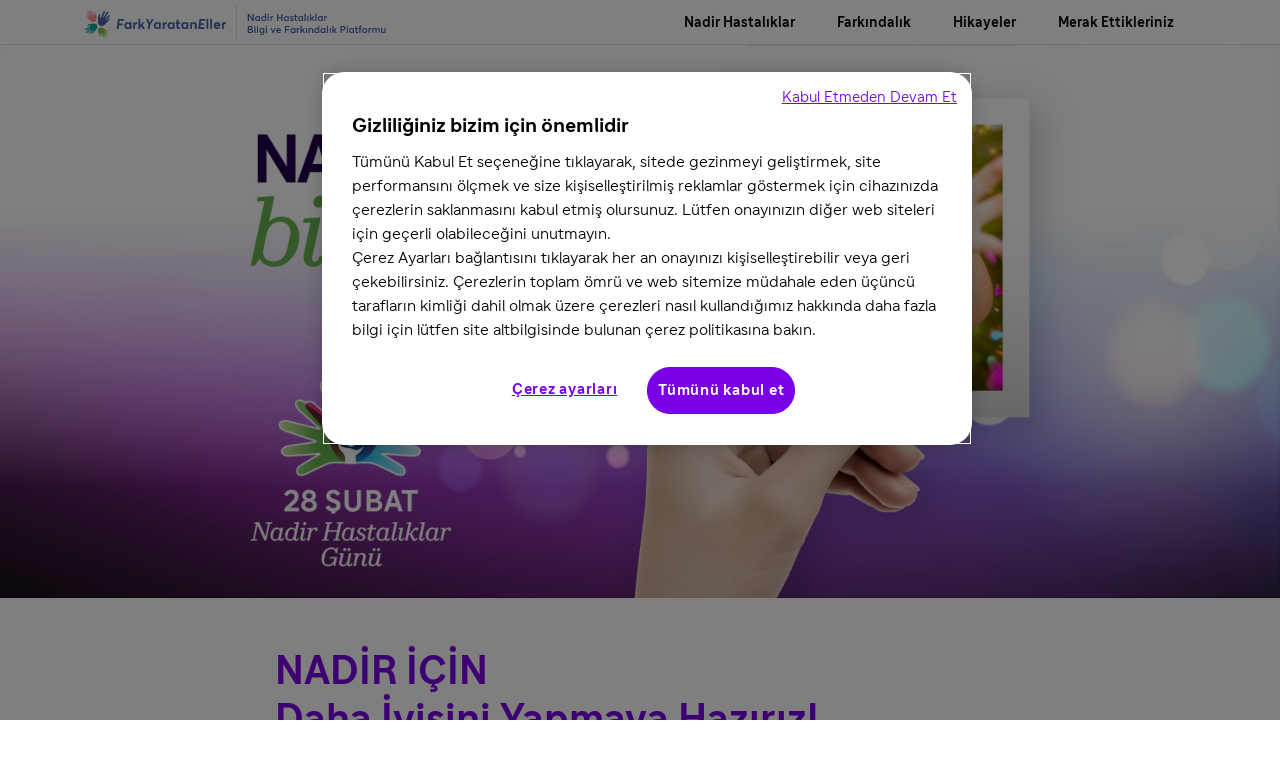

--- FILE ---
content_type: text/html; charset=UTF-8
request_url: https://www.farkyarataneller.com/farkindalik.html
body_size: 15178
content:
<!DOCTYPE html>
<html lang="tr">

<head>
    <meta charset="UTF-8">
    <meta http-equiv="Content-Security-Policy" content="default-src 'self'; script-src 'self' 'unsafe-inline' 'unsafe-eval' https://cdn.jsdelivr.net https://cdn.cookielaw.org https://www.googletagmanager.com https://www.google-analytics.com https://kit.fontawesome.com https://ka-f.fontawesome.com; style-src 'self' 'unsafe-inline' https://cdn.jsdelivr.net https://fonts.googleapis.com https://maxcdn.bootstrapcdn.com https://players.brightcove.net https://ka-f.fontawesome.com; font-src 'self' https://fonts.gstatic.com https://maxcdn.bootstrapcdn.com https://ka-f.fontawesome.com; img-src 'self' data: https:; frame-src https://www.youtube.com https://www.googletagmanager.com; connect-src 'self' https://www.google-analytics.com https://analytics.google.com https://cdn.cookielaw.org https://privacyportal.cookielaw.org https://privacyportal-eu.onetrust.com https://geolocation.onetrust.com https://cdn.jsdelivr.net https://ka-f.fontawesome.com; object-src 'none'; base-uri 'self';">
    <meta name="viewport" content="width=device-width, initial-scale=1.0">
    <title>Fark Yaratan Eller</title>
    <script>
        (function (w, d, s, l, i) {
            w[l] = w[l] || [];
            w[l].push({
                'gtm.start': new Date().getTime(),
                event: 'gtm.js'
            });
            var f = d.getElementsByTagName(s)[0],
                j = d.createElement(s),
                dl = l != 'dataLayer' ? '&l=' + l : '';
            j.async = true;
            j.src =
                'https://www.googletagmanager.com/gtm.js?id=' + i + dl;
            f.parentNode.insertBefore(j, f);
        })(window, document, 'script', 'dataLayer', 'GTM-K2CQ4G9M');
    </script>
    <style>
        .videoHov img {
            border-radius: 8px;
            transition: 0.3s;
        }

        .videoHov:hover img {
            box-shadow: 0px 0px 20px 2px #0a0a0aa1;
        }

        purp {
            color: #7A00E6;
            font-weight: normal;
        }

        .referencesA {
            color: #0a0a0a !important;
            font-family: 'SanofiSans';
            font-size: 11px;
            font-weight: 400;
            line-height: 25px;
            position: absolute;
            right: -20px;
            transform: rotate(-90deg);
            bottom: 10px;
        }

        @media only screen and (max-width:425px) {
            .referencesA {
                bottom: 20px !important;
            }
        }
    </style>
    <link href="https://players.brightcove.net/videojs-overlay/lib/videojs-overlay.css" rel="stylesheet">
    <!-- <link href="https://fonts.googleapis.com/css?family=Roboto:400,500,700&display=swap" rel="stylesheet"> -->
    <link rel="stylesheet" href="style/fontawesome/css/all.min.css" />
    <!-- OneTrust Cookies Consent Notice start for farkyarataneller.com -->
    <script src="https://cdn.cookielaw.org/scripttemplates/otSDKStub.js" type="text/javascript" charset="UTF-8"
        data-domain-script="0191d6f3-f680-7fbd-874d-9806fca452f4"></script>
    <script type="text/javascript"> function OptanonWrapper() { } </script>
    <!-- OneTrust Cookies Consent Notice end for farkyarataneller.com -->


    <link rel="stylesheet" href="style/css/bootstrap.min.css">
    <link rel="stylesheet" href="style/style.css" />
    <link rel="shortcut icon" href="./image/favicon-96x96.png" />
</head>

<body>
    <!-- Google Tag Manager (noscript) -->
    <noscript><iframe src="https://www.googletagmanager.com/ns.html?id=GTM-K2CQ4G9M" height="0" width="0"
            style="display:none;visibility:hidden"></iframe></noscript>
    <!-- End Google Tag Manager (noscript) -->
    <header layout="column" class="d-none nav-menu">
        <div class="container">
            <div class="row">
                <div class="col-4">
                    <div href="#">
                        <a href="/"> <img src="image/colored-logo.svg" height="36" alt="Sanofi"></a>
                    </div>
                </div>
                <div class="col-8 d-flex justify-content-end align-items-center">
                    <ul class="nav-list">
                        <li>
                            <a class="menu-list" href="nadir-hastaliklar-nedir.html">Nadir Hastalıklar</a>
                        </li>
                        <li>
                            <a class="menu-list" href="farkindalik.html">Farkındalık</a>
                        </li>
                        <li>
                            <a class="menu-list" href="hikayeler.html">Hikayeler</a>
                        </li>
                        <li>
                            <a class="menu-list" href="merak-ettikleriniz.html">Merak Ettikleriniz</a>
                        </li>
                    </ul>
                </div>
            </div>
        </div>
    </header>
    <header class="d-lg-none mobile-menu">
        <nav id="topnav" class="mobile-nav" layout="row" layout-align="space-between/center">
            <a href="/"> <img src="image/colored-logo.svg" height="36" alt="Sanofi"></a>
            <span style="font-size:24px;cursor:pointer;float:right;color:#0a0a0a;" onclick="openNav()">&#9776;</span>
        </nav>
    </header>
    <div id="mySidenav" class="sidenav">
        <div class="mobile-menu-logo" href="#">
            <a href="/"> <img src="image/Logo.svg" height="36" alt="Sanofi"></a>
        </div>
        <a href="javascript:void(0)" class="closebtn" onclick="closeNav()">&times;</a>
        <a href="nadir-hastaliklar-nedir.html">Nadir Hastalıklar</a>
        <a href="farkindalik.html">Farkındalık</a>
        <a href="hikayeler.html">Hikâyeler</a>
        <a href="merak-ettikleriniz.html">Merak Ettikleriniz</a>
        <div class="mobile-footer-logo">
            <img src="image/sanofi-logo-footer.png" style="width:128px" alt="Sanofi">
        </div>
    </div>
    <!--WEB CAROUSEL / Works above 576px scren sizes-->
    <main role="main">
        <div id="myCarousel" class="carousel slide d-none d-sm-block" data-ride="carousel">
            <div class="carousel-inner">
                <div class="carousel-item active">
                    <img class="first-slide" src="image/28subat/umut_yolculugu2.jpg" style="width:100%;"
                        alt="First slide">
                    <div class="container">
                        <div class="row">
                            <div class="carousel-caption">
                            </div>
                        </div>
                    </div>
                </div>
            </div>
        </div>
        <!--MOBILE CAROUSEL / Works below 576px scren sizes-->
        <div id="myCarousel-mobile" class="carousel slide d-sm-none" data-ride="carousel">
            <div class="carousel-inner">
                <div class="carousel-item active">
                    <img class="first-slide" src="image/28subat/umut_yolculugu2.jpg" style="width:100%;"
                        alt="First slide">
                    <div class="carousel-caption" style="top:150px !important">
                    </div>
                </div>
            </div>
        </div>
    </main>
    <section class="main">
        <div class="container">
            <div class="row">
                <div class="col-md-8 col-xs-12 mx-auto">


                    <h1>
                        <purp style="font-weight: bold;"> NADİR İÇİN<br>
                            Daha İyisini Yapmaya Hazırız!
                        </purp>
                    </h1>
                    <p>
                        <purp> Ülkemizde yaşayan yaklaşık</purp> <b style="color: #7A00E6;font-family: Georgia">6,4 milyon</b>
                        <purp>Nadir hastalığa
                            sahip birey daha fazla fark edilmeyi, anlaşılmayı, ve
                            görülmeyi bekliyor.</purp> Hastalık yükünün en yoğun olduğu tanı
                        öncesi dönemde sizlerin yaktığı küçücük bir ışık bile onların
                        doğru tanı ve tedaviye ulaşmalarını sağlayıp hayatlarını
                        aydınlatarak, yolculuklarını dönüştürebilir.<sup>1</sup>
                    </p>
                    <p>
                        Sanofi olarak <b style="color: #7A00E6;">40 yılı aşkın süredir</b> bilimsel yolculuğumuzu bu
                        ışıkların sayısı çoğalsın diye sürdürüyoruz.<sup>2</sup> Bilimin mucizelerinin
                        peşine düşüp, bu mucizeleri nadir bireylerin dünyalarını
                        aydınlatacak yenilikçi çözümlere dönüştürüyoruz.
                    </p>
                    <p>
                        Bu noktada sizinle amacımız aynı; <b style="color: #7A00E6;">nadir hastalıklara sahip
                            bireyler için daha iyisini yapabilmek.</b> Bu yıl, <b style="color: #7A00E6">Nadir İçin</b>
                        <b style="color:#6eb450">Bir</b> <b style="color:#e4378f">Işık</b>
                        <b style="color:#0ab4e4">Yak!</b> diyerek ortak amacımızı daha yüksek bir sesle duyuruyoruz.
                        Varlığınız ve değerli desteğinizle, lizozomal depo hastalıkları
                        odağında yenilikçi atılımlarımız bugünü ve geleceği aydınlatmaya
                        devam edecek.
                    </p>
                </div>
            </div>

            <div class="row">
                <div class="col-md-8 col-xs-12 mx-auto">

                    <p class="pad-50">
                        <b> Referans: 1.</b> <a
                            href="https://dosyamerkez.saglik.gov.tr/Eklenti/44497/0/nadir-hastaliklar-eylemplani--011222pdf.pdf"
                            target="_blank"
                            style="color:#0a0a0a">https://dosyamerkez.saglik.gov.tr/Eklenti/44497/0/nadir-hastaliklar-eylemplani--</a>
                        011222pdf.pdf (Erişim Tarihi: Şubat 2025). <b>2.</b> <a
                            href="https://www.sanofi.com/en/your-health/medicines/rare-diseases" style="color:#0a0a0a"
                            target="_blank">https://www.sanofi.com/en/your-health/medicines/rare-diseases</a>
                        (Erişim tarihi: 17.02.2025)
                    </p>
                </div>
            </div>
            <div class="row">
                <div class="col-sm-12  pad-20 pad-50 detayBilgi">
                    <img class="img-fluid" src="image/28subat/28_subat_nadir.png" style="border-radius: 5px;" />
                </div>
            </div>
        </div>

        <!-- detaylı bilgi
        <div class="fullsizeBg mar-20 mar-70">
            <div>
                <p class="text-center hastang pad-70 pad-30">#FarkYaratanEller</p>
                <p class="text-center desc">
                    Siz de Fabry hastalığı hakkında sosyal medyada paylaşımlar yaparak bize destek verin ve Fark Yaratan
                    Eller’den biri olun.
                </p>
                <img class="col-9 col-lg-10 mt-5" src="image/fabryfarketfarkyarat/farkyarataneller_img.png">
            </div>
        </div>
        <!-- Hikayeler
        <div class="container">
            <div class="row">
                <div class="col-md-8 col-xs-12 mx-auto">
                    <p class="hastang pad-40 pad-60 yasam">Nadir hastalıklar hayatı dolu dolu yaşamaya engel değil!</p>
                    <p class="news-content text-center">
                    <p class="text-center">
                        Erken teşhis ve doğru tedavi sayesinde hayatını dolu dolu yaşamaktan geri kalmayan hastaların
                        gerçek ve ilham dolu hikayelerini, onlardan ve hasta yakınlarından dinleyin.
                    </p>
                    </p>
                </div>
                <div class="d-none d-sm-block mt-5">
                    <div class="row">
                        <div class="col-sm-12" style="margin-bottom:30px">
                            <div class="image-container">
                                <img class="img-fluid" src="image/fabryfarketfarkyarat/selimin_hikayesi.jpg" />
                                <div class="centered">
                                    <p class="media-text-style">Selim'in Hikâyesi </p>
                                    <a href="fabry-hasta-hikayesi.html" class="btn btn-outline-danger "
                                        style="margin-top:15px">Detaylı Bilgi</a>
                                </div>
                            </div>
                        </div>
                        <div class="col-sm-6">
                            <div class="image-container">
                                <img class="img-fluid" style="border-radius:5px "
                                    src="image/fabryfarketfarkyarat/maide.jpg" />
                                <div class="centered">
                                    <p class="media-text-small">Mahide'nin Hikâyesi</p>
                                    <a href="mps-hasta-hikayesi.html" class="btn btn-outline-danger "
                                        style="margin-top:15px">Detaylı Bilgi</a>
                                </div>
                            </div>
                        </div>
                        <div class="col-sm-6">
                            <div class="image-container">
                                <img class="img-fluid" style="border-radius:5px" src="image/6.jpeg" />
                                <div class="centered">
                                    <p class="media-text-small">Güler'in Hikâyesi</p>
                                    <a href="gaucher-hasta-hikayesi.html" class="btn btn-outline-danger "
                                        style="margin-top:15px">Detaylı Bilgi</a>
                                </div>
                            </div>
                        </div>
                    </div>
                </div>
                <div class="container d-sm-none mt-5">
                    <div class="row">
                        <div class="col-sm-12">
                            <div class="image-container">
                                <img class="img-fluid" style="border-radius:5px" src="image/5.jpeg" />
                                <div class="centered">
                                    <p class="media-text-small">Selim'in Hikâyesi </p>
                                    <a href="fabry-hasta-hikayesi.html" class="btn btn-outline-danger "
                                        style="margin-top:15px">Detaylı Bilgi</a>
                                </div>
                            </div>
                        </div>
                        <div class="col-sm-12">
                            <div class="image-container">
                                <img class="img-fluid" style="border-radius:5px" src="image/mahide-mobile.jpg" />
                                <div class="centered">
                                    <p class="media-text-style">Mahide'nin Hikâyesi</p>
                                    <a href="mps-hasta-hikayesi.html" class="btn btn-outline-danger "
                                        style="margin-top:15px" />Detaylı Bilgi</a>
                                </div>
                            </div>
                        </div>

                        <div class="col-sm-12">
                            <div class="image-container">
                                <img class="img-fluid" style="border-radius:5px" src="image/6.jpeg" />
                                <div class="centered">
                                    <p class="media-text-small">Güler'in Hikâyesi</p>
                                    <a href="gaucher-hasta-hikayesi.html" class="btn btn-outline-danger "
                                        style="margin-top:15px" />Detaylı Bilgi</a>
                                </div>
                            </div>
                        </div>
                    </div>
                </div>
                <hr>
            </div>
        </div> -->
        <div style="position: relative;">
            <a class="referencesA">MAT-TR-2500292</a>
        </div>
    </section>
    <footer class="footer d-none d-md-block">
        <div class="container d-none d-md-block" style="padding-bottom:10px;padding-top:20px;">
            <div class="row">
                <div class="col-md-6 col-12">
                    <img src="image/sanofi-logo-footer.png" style="width:128px" alt="Sanofi">
                </div>
                <div class="col-md-6 col-12 d-flex justify-content-between">
                    <ul class="footer-list ml-auto flex-nowrap d-flex justify-content-between">
                        <li style="margin-top:18px;">Bizi Takip Edin</li>
                        <li>
                            <a href="https://twitter.com/sanofi"><img src="image/twitter.svg"></img>
                            </a>
                        </li>
                        <li>
                            <a href="https://www.facebook.com/sanofitr/"><img src="image/facebook.svg"></img>
                            </a>
                        </li>
                        <li>
                            <a
                                href="https://open.spotify.com/playlist/16qtiKKHQmNnfBe9Lbh8P1?si=Y_WCf1xwS4mNUA4jGMRnag"><img
                                    src="image/spotify.svg"></img>
                            </a>
                        </li>
                        <li>
                            <a href="https://www.youtube.com/user/sanofiaventisTVen"><img src="image/youtube.svg"></img>
                            </a>
                        </li>
                        <li>
                            <a
                                href="https://www.instagram.com/sanofitr/?utm_source=ig_profile_share&igshid=1k7apxt88yeou"><img
                                    src="image/instagram.svg"></img>
                            </a>
                        </li>
                    </ul>
                </div>
            </div>
        </div>
    </footer>
    <div class="root d-none d-md-block">
        <div class="rootin " layout="row">
            <div class="container">
                <div class="row">
                    <div class="col-6">
                        <ul style="padding-left:0px">
                            <li><a href="iletisim.html">İletişim</a></li>
                            <li><a href="site-haritasi.html">Site Haritası</a></li>
                            <li><a href="yasal-uyari.html">Yasal Uyarı ve Site Kullanım
                                    Koşulları</a></li>
                            <li><a href="gizlilik-aydinlatma.html">Gizlilik</a></li>

                        </ul>
                    </div>
                    <div class="col-6">
                        <p class="copyright pull-right float-right">Copyright © 2020 Sanofi. Tüm hakları saklıdır
                        </p>
                    </div>
                </div>
            </div>
        </div>
    </div>
    <!--MOBILE FOOTER / Works below 576px screen sizes-->
    <footer class="footer d-md-none">
        <div class="container" style="padding-bottom:10px;padding-top:20px;">
            <div class="row">
                <div class="col-12 text-center">
                    <img src="image/sanofi-logo-footer.png" style="width:120px; margin-bottom: 24px;">
                </div>
                <div class="col-12 text-center">
                    <ul class="nav list-unstyled justify-content-center">
                        <li class="text-center">
                            <a href="https://twitter.com/sanofi"><img src="image/twitter.svg"></img>
                            </a>
                        </li>
                        <li class="text-center">
                            <a href="https://www.facebook.com/sanofitr/"><img src="image/facebook.svg"></img>
                            </a>
                        </li>
                        <li class="text-center">
                            <a
                                href="https://open.spotify.com/playlist/16qtiKKHQmNnfBe9Lbh8P1?si=Y_WCf1xwS4mNUA4jGMRnag"><img
                                    src="image/spotify.svg"></img>
                            </a>
                        </li>
                        <li class="text-center">
                            <a href="https://www.youtube.com/user/sanofiaventisTVen"><img src="image/youtube.svg"></img>
                            </a>
                        </li>
                        <li class="text-center">
                            <a
                                href="https://www.instagram.com/sanofitr/?utm_source=ig_profile_share&igshid=1k7apxt88yeou"><img
                                    src="image/instagram.svg"></img>
                            </a>
                        </li>
                    </ul>
                </div>
            </div>
        </div>
    </footer>
    <div class="root d-md-none">
        <div class="rootin " layout="row">
            <div class="container">
                <div class="row">
                    <div class="col-12">

                        <ul class="nav list-inline justify-content-center" style="padding-left:0px">
                            <li><a href="iletisim.html">İletişim</a></li>
                            <li><a href="site-haritasi.html">Site Haritası</a></li>
                            <li><a href="yasal-uyari.html">Yasal Uyarı ve Site Kullanım
                                    Koşulları</a></li>
                            <li><a href="gizlilik-aydinlatma.html">Gizlilik</a></li>

                        </ul>

                    </div>

                    <div class="col-12">
                        <p class="copyright text-center mx-auto">Copyright © 2020 Sanofi. Tüm hakları saklıdır
                        </p>
                    </div>
                </div>
            </div>
        </div>
    </div>
    <div class="modal fade " id="gizlilik " tabindex="-1 " role="dialog " aria-labelledby="exampleModalLabel "
        aria-hidden="true">
        <div class="modal-dialog modal-lg " role="document">
            <div class="modal-content">
                <div class="modal-header">
                    <p class="modal-title">
                    </p>
                    <button class="close " data-dismiss="modal " aria-label="Close">
                        <span aria-hidden="true">&times;</span>
                    </button>
                </div>
                <div class="modal-body">
                    <p><strong>Gİzlilik ve Çerez Politikası</strong></p>
                    <p>
                        Sanofi İlaç Sanayi ve Ticaret Anonim Şirketi (“<strong><strong>Sanofi İlaç</strong></strong>”),
                        Sanofi Pasteur Aşı Ticaret Anonim Şirketi (‘’<strong><strong>Sanofi Pasteur</strong></strong>’’)
                        ve Sanofi Sağlık Ürünleri Limited
                        Şirketi (‘’<strong><strong>Sanofi Sağlık</strong></strong>’’) (Sanofi İlaç, Sanofi Pasteur ve
                        Sanofi Sağlık bundan sonra birlikte ‘’<strong>Sanofi</strong>’’ olarak anılacaktır) olarak,
                        çevrimiçi mecralarımızı ziyaretiniz sırasında
                        sizlerin deneyimini geliştirmek için çerezler, pikseller, gifler gibi bazı teknolojilerden
                        faydalanmaktayız. İşbu çerez politikası (“<strong>Çerez Politikası</strong>”) ile
                        www.farkyarataneller.com (“<strong>Web Sitesi</strong>”)
                        işletilmesi sırasında, Web Sitesi ziyaretçilerimiz tarafından çerezlerin kullanımı ile elde
                        edilen kişisel verilerin işlenmesine ilişkin olarak sizleri bilgilendirmekte, Web Sitemiz
                        üzerinden hangi amaçlarla hangi tür çerezleri
                        kullandığımızı ve bu çerezleri nasıl kontrol edebileceğinizi sizlere açıklamaktayız.
                        </br>
                        </br>
                        Belirtmek isteriz ki, Sanofi olarak, Web Sitesi’nde kullanmış olduğumuz çerezleri kullanmaktan
                        vazgeçebilir, bunların türlerini veya fonksiyonlarını değiştirebilir veya yeni çerezler
                        ekleyebiliriz. Bu kapsamda, işbu Çerez Politikası’nda zaman zaman değişiklik
                        yapabilir ve bu değişiklikleri içeren Çerez Politikamızı Web Sitemiz üzerinden yayınlayabiliriz.
                        </br>
                        </br>
                        Kişisel verilerinizin Sanofi tarafından işlenme amaçları konusunda ayrıntılı açıklamalarımızı ve
                        detaylı bilgiyi, www.sanofi.com.tr adresinde bulunan Kişisel Verilerin Korunması ve İşlenmesi
                        Politikamız içerisinde bulabilirsiniz.
                        </br>
                        </br>
                        </br><strong>Çerezler nedir ve sanofi.com.tr bunları nasıl kullanır?</strong></br>
                        </br><strong>Çerez nedir?</strong></br>
                        Çerezler, bir web sitesini ziyaret ettiğinizde cihazınıza gönderilen küçük metin dosyalarıdır.
                        Çerezler daha sonra her bir ziyarette veya o çerezi tanıyan başka bir web sitesinde kaynak web
                        sitesine geri gönderilir. Çerezler kesinlikle bir virüs değildir.
                        Çerezler web sitesi için bir bellek görevi görür ve web sitesini tekrar ziyaret ettiğinizde,
                        sitenin cihazınızı hatırlamasını sağlar. Çerezler aynı zamanda tercihlerinizi hatırlayabilir
                        (ör: bu alanlara giren ziyaretçi sayısı esasına
                        göre, kullanıcı deneyimini geliştirebilir ve gördüğünüz reklamları sizin için en uygun olanlara
                        göre düzenleyebilir. Çerezler, cihazınızda hangi çerezlerin ayarlandığını görme ve bunları nasıl
                        yöneteceğiniz ve sileceğiniz hakkında
                        daha fazla bilgiyi www.aboutcookies.org adresinde bulabilirsiniz.
                        </br><strong>Web Sitemizde kullanılan çerezler ve kullanım amaçları</strong></br>
                        </br>
                        Hem oturum çerezlerini (sadece web tarayıcınızı kapatana kadar var olan) hem de kalıcı çerezleri
                        (daha uzun, belirlenmiş bir süre için var olan) kullanıyoruz. Web Sitemizde kullanılan çerez
                        türleri genellikle üç kategoriye ayrılabilir: Kesinlikle Gerekli,
                        Performans ve İşlevsellik.
                        </br>strong>Kesinlikle Gerekli</strong>
                        </br>
                        Web Sitemizdeki bazı çerezler, Web Sitemizde dolaşmanız ve özelliklerini kullanabilmeniz için
                        gereklidir. Bu çerezler, pazarlama için veya internette nereleri dolaştığınızı hatırlamak için
                        kullanılabilecek sizinle ilgili bilgiler toplamaz.
                        </br><strong>Performans/Analiz Çerezleri</strong></br>
                        </br>
                        Web Sitemizdeki çerezlerden bazıları, ziyaretçilerin Web Sitesini nasıl kullandığı hakkında
                        bilgi toplar; örneğin bu bilgiler, ziyaretçilerin hangi sayfaları en çok ziyaret ettikleri ve
                        web sayfalarından hata mesajları alıp almadıklarıyla ilgilidir. Bu
                        çerezler, ziyaretçinin kimliğini belirleyen bilgiler toplamaz. Bu çerezlerin topladığı tüm
                        bilgiler birleştirilmiştir ve bu nedenle anonimdir. Yalnızca web sitemizin çalışma şeklini
                        geliştirmek için kullanılır.
                        </br>
                        </br>
                        Web Sitemiz, Google Analytics çerezlerini kullanır. Bu çerezler tarafından toplanan bilgiler,
                        gizlilik uygulamalarına uygun olarak ABD'deki sunuculara Google tarafından aktarılacak ve
                        depolanacaktır. Google’ın gizlilik uygulamaları ve bunların Google
                        Analytics’e nasıl uygulandığı hakkında daha fazla bilgi için lütfen şu adresi ziyaret edin:
                        *Google Analytics gizliliğe genel bakış *Google Analytics kapsamı dışında kalma
                        </br><strong>İşlevsellik</strong></br>
                        </br>
                        Bu çerezler Web Sitemizin, yaptığınız seçimleri hatırlamasına ve gelişmiş, daha kişisel
                        özellikler sunmasına olanak tanır.
                        </br><strong>Üçüncü parti çerezler</strong></br>
                        </br>
                        Web Sitemiz ayrıca üçüncü partilerin cihazınıza çerez indirmesine izin verir Söz konusu içeriği
                        barındıran bir sayfayı ziyaret ettiğinizde, bu web sitelerinden gelen çerezler karşınıza
                        çıkabilir. Ayrıca, bazı web sayfalarımızda gömülü 'paylaş' düğmelerini
                        de göreceksiniz. Bunlar, birçok popüler sosyal ağ üzerinden kolayca içerik paylaşmanızı sağlar.
                        Bu düğmelerden birine tıkladığınızda, içeriği paylaşmayı seçtiğiniz hizmet tarafından bir çerez
                        yüklenebilir. Bu üçüncü parti çerezler,
                        kontrolümüz altında değildir. Kullanımları hakkında daha fazla bilgi için lütfen ilgili üçüncü
                        parti web sitesini ziyaret edin.

                        </br>
                        </br>
                        </br>
                        </br>
                        <strong>Web Sitemizde kullandığımız çerezler</strong></br>
                        </br>
                        Aşağıda www.farkyarataneller.com'da kullanılan çerezlerin kullanım listesi ve kullanım amaçları
                        bulunmaktadır. Çerezlerin kontrolüne veya silinmesine ilişkin bilgiler aşağıda ayrıca
                        sunulmaktadır. Çerezlerin kullanımı farklı olabileceği için, diğer Sanofi
                        web sitel erine de göz atmalısınız.

                    </p>
                    <div style="overflow-x:auto;">
                        <table class="table">
                            <thead>
                                <tr>
                                    <th scope="col">Kaynak</th>
                                    <th scope="col">Çerez Adı</th>
                                    <th scope="col">Açıklama</th>
                                </tr>
                            </thead>
                            <tbody>
                                <tr>

                                    <td>Google Analytics</td>
                                    <td>_ga</td>
                                    <td>Kullanıcıları ayırt etmek için kullanılır. Tetiklenmesinin ardından 2 sene süre
                                        dolumu vardır.</td>
                                </tr>
                                <tr>

                                    <td>Google Analytics</td>
                                    <td>_gid</td>
                                    <td>Kullanıcıları ayırt etmek için kullanılan bir diğer çerezdir. Ancak 24 saat
                                        içinde
                                        sonlandırılır.
                                    </td>
                                </tr>
                                <tr>

                                    <td>Google Analytics</td>
                                    <td>_gat</td>
                                    <td>İstek oranını kısaltmak için kullanır. Tetiklenmesinden itibaren 1 dakika içinde
                                        sonlanır
                                    </td>
                                </tr>
                                <tr>

                                    <td>Google Analytics</td>
                                    <td>AMP_TOKEN</td>
                                    <td>Kullanıcılar için kampanyayla ilgili bilgiler içerir. </td>
                                </tr>
                                <tr>

                                    <td>Google Analytics</td>
                                    <td>_gac_
                                        <property-id>
                                    </td>
                                    <td>
                                        Kullanıcılar için kampanyayla ilgili bilgiler içerir.
                                    </td>
                                </tr>
                                <tr>

                                    <td>Google Analytics</td>
                                    <td>__utma</td>
                                    <td>
                                        Tetiklenmesinin ardından 2 yıl süre dolumu vardır. Bir kullanıcının geçmişte
                                        sitenizi ziyaret edip, etmediğini takip eder. Kullanıcılar sitenizi ziyaret
                                        ettiğinde __utma çerezi kullanıcılar bir bakıma ID tanımlar ve bunu saklar. Aynı
                                        zamanda bu çerez
                                        kullanıcının websitenize ilk geldiği saati, tarihi toplam sayıları ile birlikte
                                        kayıt altında tutar.
                                    </td>
                                </tr>
                                <tr>

                                    <td>Google Analytics</td>
                                    <td>__utmt</td>
                                    <td>
                                        Kullanıcıları ve kullanıcı oturumlarını ayırt etmek için kullanılır. Bu sayede
                                        web
                                        sitesi trafiği hakkında istatistikler oluşturulur.
                                    </td>
                                </tr>
                                <tr>

                                    <td>Google Analytics</td>
                                    <td>__utmb</td>
                                    <td>Bu çerez yeni ziyaretleri / oturumları belirlemek için kullanılır. Kurulum /
                                        güncellemeden itibaren 30dk sonra sona erer.</td>
                                </tr>
                                <tr>

                                    <td>Google Analytics</td>
                                    <td>__utmc</td>
                                    <td>
                                        Kullanıcının yeni bir oturumda / ziyarette olup olmadığını belirlemek için
                                        kullanılır. Çerez tarayıcıyı kapattığınızda sonlanır.
                                    </td>
                                </tr>
                                <tr>

                                    <td>Google Analytics</td>
                                    <td>__utmz</td>
                                    <td>
                                        Kullanıcının sitenize geldiği kaynaklar hakkında bilgileri depolar. Kaynak,
                                        araç,
                                        kampanya gibi veriler bu çerez kapsamında kayıt altına alınır. Google
                                        Analytics’e
                                        her veri gönderildiğinde güncellenir. ilk tetikleme / güncellemeden sonra 6 ay
                                        sonra
                                        sonlanır.
                                    </td>
                                </tr>
                                <tr>

                                    <td>Google Analytics</td>
                                    <td>__utmv</td>
                                    <td>Ziyaretçi seviyesinde özel tanımlı değişken verilerini saklamak için kullanılır.
                                        Kurulum / güncellemeden itibaren 2 yıl sonlanma süresi vardır.
                                    </td>
                                </tr>
                            </tbody>
                        </table>
                    </div>

                    <p>
                        İşbu Çerez Politikası’nda belirtilen amaçlar doğrultusunda, Kişisel Verilerin Korunması
                        Kanunu’nun 5. maddesinin ikinci fıkrasındaki kanuni veri işleme şartlarının en az birinin
                        varlığı halinde kişisel verileriniz rızanız olmaksızın işlenebilecektir.
                        Aksi hallerde, yani kanuni veri işleme şartlarının bulunmadığı durumlarda kişisel verileriniz
                        yalnızca açık rızanızın bulunduğu hallerde işlenecektir. Her halde, işbu Çerez Politikası
                        kapsamındaki kişisel verilerinizi yukarıda
                        belirtilen amaçların gerçekleştirilebilmesi ile sınırlı olarak üzere, mevzuata uygun şekilde
                        Sanofi’nin yetkilendirdiği üçüncü kişilerle, bağlı ortaklıklarımızla, iş ortaklarımızla ve
                        Sanofi’nin grup şirketleri (grup şirketlerine
                        ilişkin detaylı listeyi www.sanofi.com/en/directory adresinden temin edebilirsiniz) ile
                        paylaşabiliriz.
                        </br><strong>Çerezler nasıl kontrol edilir ve silinir?</strong></br>
                        </br>
                        Web tarayıcılarının çoğunluğu çerezleri kabul eder, ancak web tarayıcınızın ayarlarını
                        genellikle yeni çerezleri reddetmesi, mevcut olanları devre dışı bırakması veya cihazınıza yeni
                        çerezler gönderildiğinde size bildirmesi için değiştirebilirsiniz. Bunu
                        yapmak için, tarayıcınızın sunduğu talimatları izleyin (genellikle “Yardım”, “Araçlar” veya
                        “Düzenle” çubuklarında bulunur). Ancak, çerezleri reddederseniz veya devre dışı bırakırsanız,
                        web sitesinin bazı işlevlerini kaybedilebileceğini
                        lütfen unutmayın. Ayrıca, bir çerezi veya bir çerez kategorisini devre dışı bırakmak, çerezi
                        tarayıcınızdan silmez, bunu tarayıcınızdan kendiniz yapmanız gerekir. Çerezleri nasıl
                        silebileceğinizle ilgili en güncel bilgilere, https://www.esb.org.tr/cerez-bellek
                        veya https://www.aboutcookies.org adresleri aracılığıyla ulaşabilirsiniz
                        </br><strong>Çerez Kullanımımızda Değişiklikler</strong></br>
                        </br>
                        Web Sitesi için çerez kullanımımızda yapılacak herhangi bir değişiklik burada yayınlanacaktır ve
                        gerekirse, web sayfalarımızda değişiklikler işaretlerle gösterilecektir.
                        </br><strong>İletişim Bilgileri</strong></br>
                        </br>
                        Hatırlatmak isteriz ki, (i) kişisel verilerinizin işlenip işlenmediğini öğrenme, (ii)
                        işlendiğine ilişkin bilgi talep etme, (iii) işlenme amacını ve bunların amacına uygun kullanılıp
                        kullanılmadığını öğrenme, (iv) aktarıldığı üçüncü kişileri bilme, (v)
                        eksik veya yanlış işlenmiş olması hâlinde bunların düzeltilmesini talep etme, bu hakkınızı
                        kullanmanız halinde kişisel verilerinizin aktarıldığı üçüncü kişilere de bildirilmesini isteme ,
                        (vi) silinmesini veya yok edilmesini isteme,
                        bu hakkınızı kullanmanız halinde kişisel verilerinizin aktarıldığı üçüncü kişilere de
                        bildirilmesini isteme, (vii) elde ettiğimiz bilgilerin otomatik sistemler ile analizi yoluyla
                        hakkınızda ortaya çıkan sonuca itiraz etme ve zarara
                        uğramanız halinde tazminat talep etme haklarınız bulunmaktadır. Söz konusu haklarınızı kullanmak
                        istediğiniz hallerde, başvurularınızı, www.sanofi.com.tr adresimizden ulaşabileceğiniz Sanofi
                        KVKK Başvuru Formu’nu doldurarak ve
                        çıktısını alarak Esentepe Mah. Büyükdere Cad. No:193 Şişli/İstanbul başvuru adresine zarfın
                        üzerinde “Kişisel Verilerin Korunması Kanunu Kapsamında Bilgi Talebi” yazılacak şekilde veya
                        consent-tr@sanofi.com e-posta atmak suretiyle
                        Sanofi’ye iletebilirsiniz. Talebinizin niteliğine göre en kısa sürede ve en geç otuz gün içinde
                        başvurularınız ücretsiz olarak sonuçlandırılacaktır; ancak işlemin ayrıca bir maliyet
                        gerektirmesi halinde Kişisel Verileri Koruma
                        Kurulu tarafından belirlenecek tarifeye göre tarafınızdan ücret talep edilebilecektir.
                        </br>
                        </br>
                    </p>
                </div>
                <div class="modal-footer">
                    <button type="button" class="btn btn-outline-primary mx-auto " data-dismiss="modal">Kapat</button>
                </div>
            </div>
        </div>
    </div>
    <div class="modal fade " id="yasal-uyari " tabindex="-1 " role="dialog " aria-labelledby="exampleModalLabel "
        aria-hidden="true">
        <div class="modal-dialog modal-lg " role="document">
            <div class="modal-content">
                <div class="modal-header">
                    <p class="modal-title"></p>
                    <button class="close " data-dismiss="modal " aria-label="Close">
                        <span aria-hidden="true">&times;</span>
                    </button>
                </div>
                <div class="modal-body">
                    <p>
                        </br>
                        </br><strong>Kişisel Verilerin Korunmasına İlişkin Aydınlatma Metni</strong></br>
                        Sanofi olarak, kişisel verilerinizin gizliliğine ve güvenliğine önem veriyoruz. Bu kapsamda,
                        işbu aydınlatma metni (“Aydınlatma Metni”) ile Veri Sorumlusu sıfatı ile Sanofi Pasteur Aşı
                        Ticaret Anonim Şirketi (‘’Sanofi Pasteur’’) ve Sanofi Sağlık Ürünleri
                        Limited Şirketi (‘’Sanofi Sağlık’’) ve Sanofi İlaç Sanayi ve Ticaret Anonim Şirketi (“Sanofi
                        İlaç”) (Sanofi Pasteur, Sanofi Sağlık ve Sanofi İlaç bundan sonra birlikte ‘’Sanofi’’ olarak
                        anılacaktır) olarak, 6698 sayılı Kişisel
                        Verilerin Korunması Kanunu (“KVKK“), 6563 sayılı Elektronik Ticaretin Düzenlenmesi Hakkında
                        Kanun (“ETK”) başta olmak üzere, yürürlükte bulunan ilgili mevzuat hükümlerine (“Mevzuat”) uygun
                        olarak kişisel verilerinizin işlenmesi
                        hususunda sizleri bilgilendirmek isteriz. Öncelikle belirtmek isteriz ki, Sanofi topladığı
                        kişisel verilerin gizliliğini korumak için gerekli olan teknik ve idari önlemleri almaktadır. Bu
                        kapsamda, Sanofi, Mevzuat’a uygun olarak
                        aşağıda belirtilen kişisel verilerinizi yine aşağıda belirtilen amaçlar kapsamında toplamakta ve
                        işlemektedir. Kişisel verilerinizin Sanofi tarafından işlenme amaçları konusunda ayrıntılı
                        açıklamalarımızı ve detaylı bilgiyi, www.sanofi.com.tr
                        adresinde bulunan Kişisel Verilerin Korunması ve İşlenmesi Politikamız içerisinde
                        bulabilirsiniz.

                        </br>
                        </br><strong>Toplanan Kişisel Verilerinizin Türü ve İşleme Amacı</strong></br>
                        KVKK uyarınca, kişisel verilerin tamamen veya kısmen otomatik olan ya da herhangi bir veri kayıt
                        sisteminin parçası olmak kaydıyla otomatik olmayan yollarla elde edilmesi, kaydedilmesi,
                        depolanması, muhafaza edilmesi, değiştirilmesi, yeniden düzenlenmesi,
                        açıklanması, aktarılması, devralınması, elde edilebilir hâle getirilmesi, sınıflandırılması ya
                        da kullanılmasının engellenmesi gibi veriler üzerinde gerçekleştirilen her türlü işlem “kişisel
                        verilerin işlenmesi” olarak kabul edilmektedir.
                        Web sitemizi kullandığınız zaman, kişisel tanımlayıcı bilgileriniz de dahil olmak üzere, web
                        sitemize girerken gönüllü olarak vermeyi tercih ettiğiniz kişisel verilerinizi işleyebiliriz. Bu
                        kapsamda, işlenen kişisel verileriniz
                        aşağıdaki gibidir:
                    </p>
                    <ul>
                        <li>Kimlik verileriniz (isim, soyad)</li>
                        <li>İletişim verileriniz (telefon numarası ve e-posta adresi)</li>
                        <li>Özel Nitelikli Kişisel Veri: şüpheli yan etki bildirimi</li>
                        <li>Lokasyon ve işlem güvenliği bilgileriniz (rıza kayıtlarınız, IP adresiniz, piksel
                            etiketleri, tıklama akışı, trafik verisi)</li>
                        <li>Talep/Şikayet Yönetim Bilgisi: Ürün Güvenliği, Kalite, Medikal Enformasyon, vb. işlemlerin
                            icrası esnasında alınan her türlü kişisel veri ile Sanofi’ye yöneltilmiş olan her türlü
                            talep veya şikâyetin alınması ve değerlendirilmesine
                            ilişkin veriler.</li>
                    </ul>
                    <p>
                        </br>
                        </br><strong>Kişisel Verilerinizi İşleme Amacımız ve Hukuki Sebebi</strong></br>
                        Toplanan kişisel verileriniz, KVKK’da öngörülen temel ilkelere uygun olarak ve Kanun’un 5. ve 6.
                        maddelerinde belirtilen “Kanunlarda açıkça öngörülmesi” “Veri Sorumlusunun hukuki yükümlülüğünü
                        yerine getirebilmesi için zorunlu olması”, “kişisel verilerinizin
                        tarafınızca alenileştirilmiş olması”, “meşru menfaatlerimiz kapsamında temel hak ve
                        özgürlüklerinize zarar vermemek kaydıyla veri işlememizin zorunlu olması” “Kamu sağlığının” ve
                        28. Madde kapsamında “kamu güvenliğinin korunması”
                        hallerinden birinin veya bir kaçının varlığı halinde veya bu hallerden birine girmemesi
                        durumunda açık rızanızın varlığı dahilinde, Sanofi tarafından aşağıda yer alan amaçlar
                        kapsamında işlenebilecektir:

                    </p>
                    <ul>
                        <li>İletişim kısmından bize mesaj göndermeniz halinde kişisel verileriniz gönderdiğiniz mesaj
                            içeriğindeki soru, talep, şikayet ve önerilerinin toplanması, değerlendirilmesi ve
                            karşılanması (yan etki bildirimlerinin toplanması ve değerlendirilmesi,
                            ürün, kalite, şikayet bildirimlerinin toplanması ve değerlendirilmesi, medikal bilgi
                            taleplerinin toplanması ve değerlendirilmesi, sponsorluk/reklam taleplerinin toplanması,
                            sosyal sorumluluk taleplerinin toplanması) ve talepleriniz
                            cevaplandırmak amacıyla sizinle iletişim kurulması, </li>
                        <li>Kurumsal iletişim faaliyetlerinin planlanması ve icra edilmesi,</li>
                        <li>Online ya da offline dijital içerik paylaşımı, </li>
                        <li>Bilgi güvenliği süreçleri ile bilgi teknoloji alt yapısına ilişkin faaliyetlerin yürütülmesi
                        </li>
                        <li>Internet sitelerimizi daha kolay kullanılır hale getirilmesi, iyileştirilmesi ve geri dönüş
                            gibi geliştirme faaliyetlerinde bulunulması,</li>
                        <li>Hukuksal, teknik ve idari sonucu olan faaliyetlerin yürütülmesi ve yetkili kuruluşlara
                            mevzuattan kaynaklı bilgi verilmesi, hukuksal taleplere ilişkin faaliyetler ile hukuki
                            işlerin yürütülmesi,</li>
                    </ul>
                    <p>
                        </br>
                        </br><strong>Kişisel Verilerinizi Toplama Yöntemimiz</strong></br>

                        Kişisel verileriniz, web sitemizi ziyaret etmeniz halinde kullanmış olduğumuz çerezler aracılığı
                        ile ya da “İletişim” sayfamızda bulunan formu doldurup göndermeniz halinde e-posta, çevrimiçi
                        iletişim sistemleri, müşteri ilişkileri yönetim sistemleri (CRM,
                        SAP, vb.) üzerinden veya diğer otomatik yöntemlerle veya Mevzuat’a aykırı olmamak kaydıyla
                        Sanofi’nin sözleşmesel ilişkide olduğu tedarikçilerinden alınarak Sanofi tarafından Mevzuat
                        kapsamında toplanacak ve işlenecektir.

                        </br>
                        </br><strong>Kişisel Verilerinizin Aktarımı </strong></br>
                        Sanofi tarafından işlenen kişisel verileriniz KVKK’da öngörülen temel ilkelere uygun olarak ve
                        KVKK’nın 8. ve 9. maddelerinde belirtilen kişisel veri işleme şartları ve açık rızanız
                        dahilinde, Sanofi tarafından, yukarıda açıklamış olduğumuz faaliyetler
                        kapsamında, Sanofi’nin yurtdışında mukim grup şirketlerine (grup şirketlerine ilişkin detaylı
                        listeyi https://www.sanofi.com/en/directory adresinden temin edebilirsiniz) ve bir sözleşme
                        vasıtasıyla hizmet aldığımız ve gizlilik
                        yükümlülüğü bulunan iş ortaklarımıza, tedarikçilerimize, kanunen yetkili kamu kurumlarına ve
                        yetkili özel kişilere aktarılabilecektir. Kişisel verileriniz yukarıda sayılanlar dışındaki
                        üçüncü kişilere hiçbir şekilde ifşa edilmeyecektir.
                        </br>
                        </br>
                        Sanofi tarafından, ulusal güvenlik, kanunların uygulanması veya kamu için öneme sahip diğer
                        konularda paylaşım gerekli veya uygun olduğuna karar verilmesi halinde, kişisel verileriniz
                        ilgili resmi makamlara açıklanabilmektedir. Şirketimiz değiştikçe ve
                        büyüdükçe, şirketler, iştirakler, ürünler veya öz varlıklar satın alabilir ya da satabiliriz. Bu
                        tür işlemlerde genellikle müşteri bilgileri gibi kişisel veri içeren bilgiler de işin devredilen
                        öz varlıklarından biridir. Sanofi’nin
                        şirket evliliği, bir başka şirket tarafından ele geçirilmesi veya satılması ya da ürünlerinin
                        veya öz varlıklarının tümünün ya da bir kısmının satılması gibi herhangi bir iş geçişi
                        durumunda, sizin kişisel verileriniz de büyük
                        bir olasılıkla devredilecektir. Bu tür değişikliklerin olması halinde, size ait kişisel
                        verilerin kontrolü açısından sizi mutlaka e-posta, mektup veya kamuoyu duyuruları vasıtasıyla
                        haberdar edeceğiz. Size bilgi verildiği zaman,
                        size ait kişisel verilerin ürün bilgileri, araştırmalar, promosyonlar, indirimler ve yasal
                        olarak geçerliği olan diğer iş iletişimleri gibi ikincil amaçlarla kullanılması için izninizi
                        almak üzere size açık seçenekler sunulacaktır.
                        Sanofi, ayrıca, kümüle (toplu) istatistiklerini, kişisel veri içermeyecek şekilde iş ortakları,
                        basın vb. diğer üçüncü taraflar ile paylaşabilmektedir.
                        </br>
                        </br><strong>Kişisel Verilerinizin Saklama Süresi</strong></br>

                        Sanofi, kişisel verilerinizi işbu Aydınlatma Metni’nde açıklanan işleme amaçları kapsamında,
                        Sanofi Veri Saklama ve İmha Politikası’nda belirlenen süreler kapsamında 2 yıl süreyle
                        saklayacaktır. Saklama süresi sona eren kişisel verileriniz Sanofi tarafından
                        silinmekte veya imha edilmektedir. Silme ve İmha Politikamızı belirlerken (i) sizinle
                        iletişimimiz devam ettiği süre ve/veya (ii) kanuni saklama süreleri göz önünde
                        bulundurulmaktadır.
                        </br>
                        </br>
                        </br>
                        </br><strong>Bildirim</strong></br>
                        Sanofi’nin kişisel verilerinizi doğrudan doğruya sizlerden aldığı yerlerde, sizleri, toplanan
                        kişisel verişlerinizin işleme ve kullanım amaçları hakkında bilgilendirmekteyiz. Ayrıca, kişisel
                        bilgilerinizin kullanımlarının ve ifşa edilmelerinin kısıtlanmasıyla
                        ilgili seçenekler sunmaktayız. Bildirimlerimiz, sizlerden bilgi talep ettiğimiz zaman açık ve
                        anlaşılır bir dille yapılır. Sanofi, bu bilgileri ilk toplandıkları anda bildirilen amaç
                        dışındaki herhangi bir başka amaç için kullanmaz
                        ya da ifşa etmez.
                        </br>
                        </br><strong>İzniniz ve Açık Rızanız</strong></br>
                        Sanofi, sizlerden alınacak olan açık rızanın en önemli gizlilik ilkelerinden biri olduğuna
                        inanmaktadır. Kişisel verilerinizi bize vermeme hakkına sahipsiniz.
                        </br>
                        </br>

                        </br>
                        </br><strong>Haklarınız</strong></br>
                        Hatırlatmak isteriz ki, (i) kişisel verilerinizin işlenip işlenmediğini öğrenme, (ii)
                        işlendiğine ilişkin bilgi talep etme, (iii) işlenme amacını ve bunların amacına uygun kullanılıp
                        kullanılmadığını öğrenme, (iv) aktarıldığı üçüncü kişileri bilme, (v)
                        eksik veya yanlış işlenmiş olması hâlinde bunların düzeltilmesini talep etme, bu hakkınızı
                        kullanmanız halinde kişisel verilerinizin aktarıldığı üçüncü kişilere de bildirilmesini isteme ,
                        (vi) silinmesini veya yok edilmesini isteme,
                        bu hakkınızı kullanmanız halinde kişisel verilerinizin aktarıldığı üçüncü kişilere de
                        bildirilmesini isteme, (vii) elde ettiğimiz bilgilerin otomatik sistemler ile analizi yoluyla
                        hakkınızda ortaya çıkan sonuca itiraz etme ve zarara
                        uğramanız halinde tazminat talep etme haklarınız bulunmaktadır. Söz konusu haklarınızı kullanmak
                        istediğiniz hallerde, başvurularınızı, www.sanofi.com.tr adresimizden “Bize Ulaşın” sayfasından
                        ulaşabileceğiniz Sanofi KVKK Başvuru
                        Formu’nu doldurarak ve çıktısını alarak Esentepe Mah. Büyükdere Cad. No:193 Şişli/İstanbul
                        başvuru adresine zarfın üzerinde “Kişisel Verilerin Korunması Kanunu Kapsamında Bilgi Talebi”
                        yazılacak şekilde veya consent-tr@sanofi.com
                        adresine e-posta göndermek suretiyle Sanofi’ye iletebilirsiniz. Talebinizin niteliğine göre en
                        kısa sürede ve en geç otuz gün içinde başvurularınız ücretsiz olarak sonuçlandırılacaktır; ancak
                        işlemin ayrıca bir maliyet gerektirmesi
                        halinde Kişisel Verileri Koruma Kurulu tarafından belirlenecek tarifeye göre tarafınızdan ücret
                        talep edilebilecektir.
                        </br>
                        </br><strong>Güvenlik</strong></br>
                        Kişisel tanımlayıcı bilgilerin güvenliğine özen gösteriyoruz ve bunları korumak için her türlü
                        makul önlemleri alıyoruz. Bu teknoloji ile kişisel verileriniz, sizin bilgisayarınızla bizim
                        sunucularımız arasında iletilmeden önce şifrelenmektedir. Sanofi,
                        SSL teknolojisini uyguluyor olsa da bazı nedenlerden ötürü (e-posta iletişimleri de dahil olmak
                        üzere) web sitelerimize gelen ve bunlardan gönderilen her türlü ileti için gizliliği garanti
                        edemiyoruz. Kişisel verilerinizi web sitesi
                        sunucuları üzerinde depolayarak ve makul teknik ve prosedür kontrollerini kullanarak
                        yetkilendirilmemiş erişimlerden koruyoruz.
                        </br>
                        </br><strong>Çerezler</strong></br>
                        En açık anlatımıyla çerezler, bir internet sitesini ziyaret ettiğinizde, sizleri tanımak ve
                        hatırlamak amacıyla bilgisayarınıza veya mobil cihazınıza gönderilen ve bir karakter dizisinden
                        oluşan küçük boyutlu dosyalar olup, ziyaretinizle ilgili çeşitli
                        bilgileri tutmaktadır. Çoğu internet tarayıcısı web sitelerini ziyaret sırasında çerez engelleme
                        moduna sahiptir. Siz de internet tarayıcınızda çerez engelleme modunu aktif hale getirirseniz,
                        web sitemizde sizler için geliştirdiğimiz
                        bazı özelliklerden faydalanamayacaksınız. Belirtmek isteriz ki, çerezler ve diğer teknolojilerle
                        toplanan bilgiler kişisel olmayan bilgiler olarak kabul edilmektedir ve sadece ziyaretçilerimize
                        ve üyelerimize daha iyi bir hizmet
                        sunabilmek ve hizmetlerimizi geliştirmek için kullanılmaktadır. Kullanmış olduğumuz çerezlere
                        ilişkin detaylı bilgiye Çerez Politikamızdan ulaşabilirsiniz. Çerezler ve çerez tercihlerinizi
                        nasıl belirleyeceğiniz hakkında daha fazla
                        bilgi edinmek için lütfen tarayıcınızdaki "Yardım " kısmından "çerezler " seçeneğini arayın.
                        </br>
                        </br>

                        </br>
                        </br><strong>IP Adresleri</strong></br>
                        Bir İnternet Protokol (IP) adresi, genellikle İnternet Hizmet Sağlayıcınızın İnternete
                        bağlandığınız zaman bilgisayarınıza otomatik olarak tahsis ettiği bir numaradır. Diğer İnternet
                        siteleri gibi, Sanofi de ziyaretçi sayısı ve site kullanımı bilgilerini
                        topluca analiz etmek için IP adresleri toplayabilir. IP adresinizin vermiş olduğunuz kişisel
                        bilgilerle bir bağlantısı yoktur. Ancak Sanofi, düzenleme gereklilikleri uyarınca, sitemizi,
                        hizmetlerimizi ya da müşterilerimizi tehdit
                        eden bireyleri tespit etmek amacıyla IP adreslerini kullanma hakkını saklı tutar.

                        </br>
                        </br>

                        </br>
                        </br><strong>Tıklama Akışı</strong></br>
                        “Tıklama akışı" ya da "tıklama akışı verileri" bir kullanıcının ziyaret ettiği web sayfalarını
                        yansıtır ve daha da önemlisi, kullanıcının bir web sayfasından diğerine geçmesini sağlayan
                        durumu ya da trafik şablonunu gösterir. Bu gibi bilgileri yalnızca
                        kendi web sitemiz içinde izliyoruz; özellikle Sanofi web sitesi dışındaki tıklama akışı
                        eylemlerini izlemiyoruz. Tıklama akışı verileri kullanıcı hakkında herhangi bir kişisel
                        tanımlayıcı bilgi içermez ve açıklamaz, ayrıca bu verileri
                        sizin sağlamış olduğunuz kişisel bilgilerle karşılaştırmayız. Bazı e-posta mesajlarımızda,
                        Sanofi web sitesi üzerindeki içeriğe bağlanan link tıklama URL’leri kullanılmaktadır. Bu
                        URL’lerden birini tıkladığınızda, web sitemizdeki
                        hedef sayfaya ulaşmadan önce ayrı bir web sunucusundan geçmektesiniz. Bu link tıklama verileri,
                        belli konulara olan ilgiyi belirlemek ve iletişimimizin etkinliğini ölçmek amacıyla
                        izlenmektedir. Bu şekilde izlenmek istemiyorsanız,
                        e-posta mesajlarından gelen linklere tıklamamalısınız. </br>
                        </br><strong>İçeriğin Kullanımı</strong></br>
                        Burada verilen hiçbir bilgi herhangi bir tıbbi tavsiye yerine ya da belirli tıbbi durumların
                        tedavisi amacıyla verilmemiştir. Bu çevrimiçi hizmetin kullanımı, bu hizmetin kendi kullanım
                        koşullarına tabidir. Sanofi’nin Kullanım Koşulları (Yasal Uyarı)
                        ile ilgili detaylı bilgi için lütfen buraya tıklayınız.
                        </br>
                        </br><strong>Siteden Çıkış</strong></br>
                        Kullanıcılarımıza kaynak sunabilmek için diğer web sitelerine linkler vermekteyiz. Yararlı
                        olduklarına ve yüksek standartlarımızı karşılayabileceklerine inandığımız bu siteleri dikkatli
                        bir biçimde seçmeye çalışıyoruz. Ancak, link bağlantısı verdiğimiz
                        her sitenin standartlarını garanti etmediğimiz gibi, bu site dışındaki sitelerin içeriklerinden
                        de biz sorumlu değiliz. Verdiğimiz dış web siteleri linkleri sadece size kolaylık sağlamak
                        içindir ve/veya bilgi edinme amaçlıdır ve
                        hiçbir şekilde bir teminat içermez. Sanofi ayrıca, sosyal medya platformlarını (instagram,
                        facebook, twitter,linkedin, vb.) da aktif olarak kullanmaktadır. Sosyal medya içeriği ve
                        kullanılan özellikleri, ilgili platformun kendi
                        gizlilik politikasına tabiidir. Sosyal medya gizlilik politikası hakkında bilgi edinmek için
                        lütfen ilgili platformun gizlilik politikalarını dikkatlice okuyunuz. Lütfen Web Sitelerimize
                        link bağlantısı sağlayan reklam verenlerin
                        ve üçüncü tarafların web sitelerinin sizden kişisel tanımlayıcı bilgiler toplayabileceğine
                        dikkat edin. Bize reklamlar ya da diğer hiperlinkler vasıtasıyla bağlanmış bu sitelerin bilgi
                        uygulamaları bu Gizlilik Politikası kapsamına
                        girmez. Diğer bir siteye bağlandığınızda, kişisel tanımlayıcı bilgilerinizi gönüllü olarak
                        vermeden önce mutlaka o sitenin gizlilik politikasını okumanızı tavsiye ediyoruz.
                        </br>
                        </br><strong>Gizlilik Politikası ve Aydınlatma Metninde Değişiklikler</strong></br>
                        Gizlilik Politikası, Aydınlatma Metni ve Çerez Politikası periyodik olarak gözden geçirilip
                        düzeltilebilir. Bu siteyi kullanmakla Gizlilik Politikamızı, işbu Aydınlatma Metnimizi ve Çerez
                        Politikamızı önceden bildirmeden değiştirme hakkımız olduğunu ve
                        topladığımız bilgi türleri, bunları nasıl kullandığımız ve varsa, hangi koşullarda ifşa
                        edeceğimiz hakkında bilgi sahibi olabilmeniz için yapılan değişiklikleri bu sayfada yayınlamaya
                        özen göstereceğimizi anlamış ve kabul etmiş
                        oluyorsunuz. Web sitemizde, Gizlilik Politikası’nın ve Aydınlatma Metni’nin en son güncellenme
                        tarihini göstereceğiz. Size tavsiyemiz, web sitemizi her ziyaretinizde Kişisel Verilerin
                        Korunması sayfamız da ziyaret etmeniz ve bu
                        şekilde değişikliklerden haberdar olmanızdır.
                        </br>
                        </br><strong>Çocukların Gizliliği</strong></br>
                        Sanofi web siteleri 18 yaşından küçük çocukların kullanımı için değildir. Bu yaş grubuna giren
                        ziyaretçilerin kişisel tanımlayıcı bilgilerini bilerek toplamamaktayız.
                    </p>
                </div>
                <div class="modal-footer">
                    <button type="button" class="btn btn-outline-primary mx-auto " data-dismiss="modal">Kapat</button>
                </div>
            </div>
        </div>
    </div>

</body>

</html>
<script src="style/custom.js"></script>
<script src="https://cdn.jsdelivr.net/npm/jquery@3.7.1/dist/jquery.min.js" integrity="sha256-/JqT3SQfawRcv/BIHPThkBvs0OEvtFFmqPF/lYI/Cxo=" crossorigin="anonymous"></script>
<script src="https://cdn.jsdelivr.net/npm/bootstrap@4.6.2/dist/js/bootstrap.bundle.min.js" integrity="sha384-Fy6S3B9q64WdZWQUiU+q4/2Lc9npb8tCaSX9FK7E8HnRr0Jz8D6OP9dO5Vg3Q9ct" crossorigin="anonymous"></script>










--- FILE ---
content_type: text/css
request_url: https://players.brightcove.net/videojs-overlay/lib/videojs-overlay.css
body_size: 878
content:
/*! videojs-overlay - v0.0.0 - 2014-4-26
 * Copyright (c) 2014 Brightcove
 * Licensed under the Apache-2.0 license. */

/**
 * Some handy default styles for overlays.
 */
.vjs-overlay,
.vjs-overlay.vjs-overlay-top-left {
  position: absolute;
  width: 33%;
  background-color: #646464; /* IE8 fallback */
  background-color: rgba(255, 255, 255, 0.4);
  color: #fff;
  padding: 10px;
  border-radius: 3px;
  top: 5px;
  left: 5px;
  text-align: center;
}

/* overlay alignment styles */
.vjs-overlay.vjs-overlay-top {
  margin-left: -16.5%;
  left: 50%;
}
.vjs-overlay.vjs-overlay-top-right {
  left: auto;
  right: 5px;
}
.vjs-overlay.vjs-overlay-left {
  top: 50%;
  margin-top: -15px;
}
.vjs-overlay.vjs-overlay-right {
  left: auto;
  right: 5px;
  top: 50%;
  margin-top: -15px;
}
.vjs-overlay.vjs-overlay-bottom {
  margin-left: -16.5%;
  left: 50%;
  top: auto;
  bottom: 4.5em;
}
.vjs-overlay.vjs-overlay-bottom-left {
  bottom: 4.5em;
  top: auto;
  left: 5px;
}
.vjs-overlay.vjs-overlay-bottom-right {
  bottom: 4.5em;
  top: auto;
  left: auto;
  right: 5px;
}

--- FILE ---
content_type: text/css
request_url: https://www.farkyarataneller.com/style/style.css
body_size: 13513
content:
@font-face {
    font-family: 'SanofiSans';
    font-style: normal;
    font-weight: 400;
    font-display: swap;
    src: url('fonts/SanofiSans-Light.woff2') format('woff2'),
        url('fonts/SanofiSans-Light.otf') format('opentype'),
        url('fonts/SanofiSans-Light.ttf') format('truetype');
}

@font-face {
    font-family: 'SanofiSans';
    font-style: normal;
    font-weight: 500;
    font-display: swap;
    src: url('fonts/SanofiSans-Regular.woff2') format('woff2'),
        url('fonts/SanofiSans-Regular.otf') format('opentype'),
        url('fonts/SanofiSans-Regular.ttf') format('truetype');
}

@font-face {
    font-family: 'SanofiSans';
    font-style: normal;
    font-weight: 700;
    font-display: swap;
    src: url('fonts/SanofiSans-Bold.woff2') format('woff2'),
        url('fonts/SanofiSans-Bold.otf') format('opentype'),
        url('fonts/SanofiSans-Bold.ttf') format('truetype');
}

@font-face {
    font-family: 'SanofiSans';
    font-style: italic;
    font-weight: 400;
    font-display: swap;
    src: url('fonts/SanofiSans-LightItalic.woff2') format('woff2'),
        url('fonts/SanofiSans-LightItalic.otf') format('opentype'),
        url('fonts/SanofiSans-LightItalic.ttf') format('truetype');
}

body,
html {
    height: 100%;
    font-family: "SanofiSans";
    color: #0a0a0a
}

[layout] {
    display: flex
}

[layout="row"] {
    flex-direction: row
}

[layout="column"] {
    flex-direction: column
}

[layout-align="start"] {
    justify-content: start
}

[layout-align="start/center"] {
    justify-content: start;
    align-items: center
}

[layout-align="center/center"] {
    justify-content: center;
    align-items: center
}

[layout-align="space-between/center"] {
    justify-content: space-between;
    align-items: center
}

[layout-wrap] {
    flex-wrap: wrap
}

a {
    color: #0a0a0a;
    text-decoration: none !important;
    background-color: transparent;
    -webkit-text-decoration-skip: objects
}

a:hover {
    color: #7A00E6;
}

h1 cite {
    top: -20px;
    font-size: 20px
}

h2 cite {
    top: -15px;
    font-size: 15px
}

cite {
    font-size: 10px;
    position: relative;
    top: -10px
}

.custom-control-input.is-valid~.custom-control-label,
.was-validated .custom-control-input:valid~.custom-control-label {
    color: #0a0a0a
}

.custom-control-input.is-valid~.custom-control-label::before,
.was-validated .custom-control-input:valid~.custom-control-label::before {
    background-color: #dee2e6
}

a.btn.btn-outline-primary.mx-auto {
    position: relative;
    top: -40px
}

.dernekler-line-height {
    line-height: 22px !important
}

.mb-0>button {
    display: inline-block;
    width: 100%;
    padding: .75rem 1.25rem
}

.card-header {
    padding: 0
}

.main {
    margin-top: 50px;
    margin-bottom: 50px
}

.tab-section {
    margin-top: 30px;
    margin-bottom: 30px
}

.form-style {
    height: 44px;
    border-radius: 3px;
    border: solid 1px #c4c4c4;
    background: #fafafa
}

.nav-tabs .nav-link {
    color: #0a0a0a;
    font-family: "SanofiSans";
    font-size: 16px;
    font-weight: 500;
    line-height: 19px;
    border-bottom: 7px solid #f4f7fc;
    text-align: left
}

.nav-link {
    border-bottom: 7px solid #f4f7fc
}

.nav-tabs .nav-item.show .nav-link,
.nav-tabs .nav-link.active {
    color: #7A00E6;
    background-color: #fefefe;
    border-bottom-color: #7A00E6;
    border-bottom-width: 7px;
    text-align: left
}

.icon-style {
    margin-right: 10px;
    margin-top: -3px
}

.wrapper {
    padding: 60px 0 50px 0
}

.sickness-title {
    font-family: "SanofiSans";
    font-size: 24px;
    font-weight: 500;
    line-height: 28px;
    color: #fff
}

.sickness-list {
    font-family: "SanofiSans";
    font-size: 14px;
    font-weight: 400;
    line-height: 18px;
    color: #fefefe;
    margin-top: 5px
}

.card-no-border {
    border: 0px !important
}

.card-style {
    border-radius: 5px;
    border: none !important;
    padding-top: 20px;
    padding-left: 30px;
    padding-bottom: 20px
}

.card-no-padding {
    padding: 10px 0 10px 0px !important
}

.light-blue {
    background-color: #24847c
}

.dark-blue {
    background-color: #007cb1
}

.purple {
    background-color: #886aa3
}

.flex-container {
    display: flex;
    flex-direction: row;
    flex-wrap: wrap;
    justify-content: center;
    margin: auto
}

.flex-container .title {
    color: #000;
    justify-content: flex-start
}

.flex-container .flex-head {
    margin: 49px 21px 4px 21px;
    position: relative
}

#alphabetContent li {
    /* border-bottom: 1px solid #e6e6e6; */
    line-height: 22px !important;
    padding-bottom: 5px;
    padding-top: 5px
}

.mask {
    background-color: rgba(180, 188, 36, 1);
    top: 0;
    height: 354px;
    width: 368px;
    position: absolute;
    margin: 0;
    left: 0;
    border-radius: 10px;
    -ms-transform: rotate(0deg);
    -webkit-transform: rotate(0deg);
    transform: rotate(0deg);
    z-index: 3;
    opacity: .5
}

.flex-head .mask2 {
    background-color: rgba(15, 183, 216, 1)
}

.flex-head .mask3 {
    background-color: rgba(75, 99, 171, 1)
}

.flex-head .mask4 {
    background-color: rgba(49, 188, 203, 1)
}

.flex-head .mask5 {
    background-color: rgba(23, 119, 179, 1)
}

.flex-head .mask6 {
    background-color: rgba(124, 114, 255, 1)
}

.flex-container .flex-card .card {
    border: 0 solid rgba(0, 0, 0, .125)
}

.flex-container .flex-card .card {
    width: 23rem
}

.flex-container .flex-head .card ul {
    width: 21rem
}

.tabs {
    max-width: 1140px;
    margin: auto;
    width: 100%
}

.tabs .flex-container {
    justify-content: space-around
}

.tabs .flex-head {
    margin: 5px 1px 5px 0
}

.flex-container .one {
    border-radius: 10px;
    overflow: hidden
}

.flex-container .two {
    overflow: hidden;
    border-radius: 10px
}

.flex-container .thr {
    border-radius: 10px;
    overflow: hidden
}

.flex-container h5 {
    height: 84px;
    width: 275px;
    color: #fefefe;
    font-size: 30px;
    line-height: 42px;
    position: absolute;
    margin: 20px;
    z-index: 1000
}

.media-text {
    position: absolute;
    color: #0a0a0a;
    font-size: 32px;
    width: 90%;
    padding-left: 30px;
    padding-top: 30px;
    line-height: 42px
}

.media-textFabry {
    position: absolute;
    color: #fefefe;
    font-size: 32px;
    width: 90%;
    padding-left: 30px;
    padding-top: 30px;
    line-height: 42px;
    font-size: 24px;
    font-weight: 500
}

.media-text span {
    font-weight: 600
}

.card-title {
    font-family: "SanofiSans";
    font-size: 22px;
    font-weight: 500;
    line-height: 28px;
    min-height: 60px
}

.card-text {
    font-family: "SanofiSans";
    font-size: 14px;
    font-weight: 400;
    line-height: 18px
}

.card-body {
    background-color: #f4f7fc !important
}

@media screen and (max-width:600px) {
    .topnav ul li:not(:first-child) {
        display: none
    }

    .topnav a.icon {
        float: right;
        display: block
    }
    .stack-column-center {
        display: block !important;
        width: 100% !important;
        max-width: 100% !important;
        direction: ltr !important;
        padding-left: 0px !important;
        padding-right: 0px !important;
    }
    .hide-on-mobile {
        width: 0px !important;
        height: 0px !important;
        color: transparent !important;
        line-height: 0 !important;
        overflow: hidden !important;
        font-size: 0px !important;
        display: none !important;
        visibility: hidden !important;
        opacity: 0 !important;
        mso-hide: all !important;
    }
.mobile-width-100 img{
    width:80% !important
}
}

@media screen and (max-width:600px) {
    .topnav.responsive {
        position: relative
    }

    .topnav.responsive .icon {
        position: absolute;
        right: 0;
        top: 0
    }

    .topnav.responsive a {
        float: none;
        display: block;
        text-align: left
    }
    .stack-column-center {
        display: block !important;
        width: 100% !important;
        max-width: 100% !important;
        direction: ltr !important;
        padding-left: 0px !important;
        padding-right: 0px !important;
    }
    .hide-on-mobile {
        width: 0px !important;
        height: 0px !important;
        color: transparent !important;
        line-height: 0 !important;
        overflow: hidden !important;
        font-size: 0px !important;
        display: none !important;
        visibility: hidden !important;
        opacity: 0 !important;
        mso-hide: all !important;
    }
    .mobile-width-100 img{
        width:80% !important
    }
}

header {
    z-index: 5000
}

.navbar-expand-lg {
    position: absolute !important;
    width: 80%;
    z-index: 15
}

nav {
    position: absolute;
    z-index: 5000;
}

.navPadding {
    padding-left: 5%
}

.nav-menu {
    position: relative;
    height: 45px;
    top: 0px;
    border-bottom: 1px solid #E4E4E4;
}

.nav-menu-news {
    position: relative;
    top: 33px
}

@media (min-width: 992px) {
    .nav-menu {
        display: flex !important;
        justify-content: center;
    }
}

.nav-list {
    margin: 0;
    padding: 0;
    overflow: hidden;
    float: right
}

.nav-list li {
    float: left;
    list-style: none
}

.menu-list {
    height: 14px;
    width: 118px;
    color: #0a0a0a !important;
    font-family: "SanofiSans";
    font-size: 14px;
    font-weight: 700;
    line-height: 14px;
    margin-right: 21px;
    margin-left: 21px
}

ul>li>input {
    list-style: none;
    float: right;
    margin: 15px 15px
}

.carousel-item {
    min-height: 350px;
    background: no-repeat center center scroll;
    -webkit-background-size: cover;
    -moz-background-size: cover;
    -o-background-size: cover;
    background-size: cover
}

.carousel-caption {
    position: absolute;
    top: 160px !important;
    z-index: 10;
    padding-top: 20px;
    padding-bottom: 20px;
    color: #fefefe;
    text-align: left !important;
    font-weight: 500 !important;
    z-index: 20;
    padding-right: 15px;
    padding-left: 15px
}
.carousel-caption2 {
    position: absolute;
    top: 160px !important;
    z-index: 10;
    padding-top: 20px;
    padding-bottom: 20px;
    color: #4336f4;
    text-align: left !important;
    font-weight: 500 !important;
    z-index: 20;
    padding-right: 15px;
    padding-left: 15px
}
.background-grey {
    background: #f8f8f8
}

.btn-outline-danger:not(:disabled):not(.disabled).active,
.btn-outline-danger:not(:disabled):not(.disabled):active,
.show>.btn-outline-danger.dropdown-toggle {
    color: #fefefe !important;
    background-color: #7A00E6;
    border-color: #7A00E6 !important
}
.btn-outline-danger:hover {
    color: #fefefe !important;
    background-color: #7A00E6;
    border-color: #7A00E6 !important
}
.btn-outline-danger {
    color: #fefefe !important;
    border-color: #fefefe !important;
    border-radius: 50px !important
}

.btn {
    padding: 10px 20px !important
}

.mid-content {
    color: #0a0a0a;
    font-family: "SanofiSans";
    font-size: 34px;
    font-weight: 400;
    line-height: 46px
}

.carousel-text {
    position: absolute;
    left: 6.5%;
    color: #fefefe;
    top: 20%
}

.carousel-caption h2 {
    font-weight: 500 !important;
    z-index: 20
}
.carousel-caption2 h2 {
    font-weight: 500 !important;
    z-index: 20
}
.carousel-caption h1 {
    font-weight: 500 !important;
    z-index: 20
}
.carousel-caption2 h1 {
    font-weight: 500 !important;
    z-index: 20
}
.carousel-text input {
    margin-top: 30px
}

.first-slide {
    height: 100%
}

.custom-control-input:checked+.custom-control-label {
    color: #000
}

:checked+label {
    color: #000
}

.custom-control-label {
    margin-bottom: 0 !important;
    line-height: 18px !important;
    font-size: 12px !important
}

.breadcrumbs {
    height: 0;
    position: relative;
    top: -60px;
    left: 15px
}

.breadcrumbs a {
    color: #fefefe;
    font-family: "SanofiSans";
    font-size: 14px;
    font-weight: 400;
    line-height: 25px
}

.breadcrumbs a:hover {
    color: #fefefe;
}

.breadcrumbs-news {
    z-index: 9999 !important;
    margin-top: 50px
}

.breadcrumbs-news a {
    color: #0a0a0a;
    font-family: "SanofiSans";
    font-size: 14px;
    font-weight: 400;
    line-height: 17px
}

.btn-outline-primary {
    color: #fefefe;
    background-color: #7A00E6;
    background-image: none;
    border-color: #7A00E6;
    border-radius: 30px;
    /* font-size: 12px */
}

.btn-outline-primary:hover {
    color: #fefefe;
    background-color: #7A00E6;
    border-color: #fefefe
}

.btn-outline-white {
    color: #fefefe;
    background-color: transparent;
    background-image: none;
    border-color: #fefefe;
    border-radius: 30px;
}

.btn-outline-white:hover {
    color: #7A00E6;
    background-color: #fefefe;
    border-color: #7A00E6
}


.modal-body {
    padding: 3rem
}

#modal-video {
    top: 20%
}

#modal-video .modal-dialog {
    max-width: 900px !important
}

#launch-modal img {
    transition: transform .5s;
    cursor: pointer
}

#launch-modal img:hover {
    transform: scale(1.05)
}

.small-paragraph {
    font-family: "SanofiSans";
    font-size: 12px;
    font-weight: 400;
    line-height: 26px
}

.modal-paragraph {
    font-family: "SanofiSans";
    font-size: 16px;
    font-weight: 400;
    line-height: 26px
}

.modal-header {
    border-bottom: 0 solid #e9ecef !important;
    border-top-left-radius: 0px !important;
    border-top-right-radius: 0px !important
}

.modal-content {
    border-radius: 0px !important;
    border: 0px !important
}

.modal-title {
    color: #7A00E6;
    font-family: "SanofiSans";
    font-size: 34px;
    font-weight: 700;
    line-height: 38px
}

.modal-warning {
    color: #7A00E6;
    font-family: "SanofiSans";
    font-size: 34px;
    font-weight: 400;
    line-height: 38px
}

.modal-footer {
    border-top: 0 solid #e9ecef
}

@media (max-width:765px) {
    .first-slide {
        height: 50%
    }

    .carousel-item {
        min-height: 150px
    }
}

.carousel-indicators {
    padding-right: 15px;
    padding-left: 15px
}

.carousel-indicators li {
    width: 11px !important;
    height: 11px !important;
    border-radius: 11px !important
}

@media (max-width:425px) {
    .carousel-control-prev {
        left: 13% !important;
        width: 15px !important;
        bottom: 34px !important
    }

    .carousel-control-next {
        width: 15px !important;
        bottom: 34px !important
    }

    #moniltab {
        display: flex !important;
    }

    #webTab {
        display: none !important;
    }
}

#moniltab {
    display: none;
}

#webTab {
    display: flex;
}

.flex-story {
    display: flex;
    flex-direction: column;
    flex-wrap: wrap;
    margin-top: 20px;
    margin-bottom: 20px;
    max-width: 1200px;
    width: 100%;
    margin-right: auto;
    margin-left: auto
}

.story-card {
    border-radius: 10px;
    background-image: url(../image/fark_yaratan.png);
    background-size: 100%;
    background-repeat: no-repeat;
    height: 100%;
    min-height: 430px;
    align-items: center
}

.story-card .text {
    padding-left: 5%;
    padding-top: 9%
}

.story-card h3 {
    align-items: flex-end;
    color: #fefefe;
    font-family: "SanofiSans Slab", serif;
    font-size: 44px;
    line-height: 50px
}

.story-card .input {
    padding-left: 5%
}

.subStory {
    display: flex;
    flex-direction: row;
    margin-top: 20px;
    margin-bottom: 20px;
    align-items: center
}

.subStory .substory-card {
    width: 49%
}

.subStory .substory-card h3 {
    color: #fefefe;
    text-align: center;
    height: 50%;
    transform: translate(10px, 90px)
}

.subStory .substory-card .input {
    text-align: center
}

.subStory .substory-card button {
    left: 50%;
    right: 50%;
    width: 200px;
    transform: translate(5px, 115px)
}

.subStory .substory-card #first {
    border-radius: 10px;
    background-image: url(../image/gelecege_inan.png);
    background-size: 100%;
    background-repeat: no-repeat;
    height: 100%;
    min-height: 295px
}

.subStory .substory-card #Second {
    border-radius: 10px;
    background-image: url(../image/rarediseasefarkindalikv2-shutterstock1536196451.png);
    background-repeat: no-repeat;
    background-size: auto;
    background-position-x: -312px;
    background-position-y: -101px;
    height: 100%;
    min-height: 295px
}

.News {
    width: 48%
}

.News .Header img {
    width: 100%
}

.News .contact {
    background-color: #f4f7fc;
    width: 100%;
    height: 150px;
    padding: 10px 20px
}

.News .contact span {
    height: 18px;
    width: 54px;
    color: #787878;
    font-family: "SanofiSans";
    font-size: 15px;
    line-height: 18px
}

.Foothercard {
    position: relative;
    margin-top: 40px;
    width: 48%;
    height: 100%
}

.Foothercard img {
    width: 100%
}

.Foothercard div {
    position: absolute;
    top: 15%;
    left: 50%;
    transform: translate(-50%, -50%);
    color: #fefefe;
    font-family: "SanofiSans";
    font-size: 30px;
    font-weight: 500;
    line-height: 35px;
    text-align: center
}

#faq span,
#faq div {
    color: #7A00E6;
    width: 100%
}

#faq span {
    width: 61%;
    font-size: 18px
}

.padding-inside {
    padding-left: 30px;
    padding-right: 30px
}

.Foothercard span {
    position: absolute;
    top: 25%;
    left: 50%;
    width: 70%;
    transform: translate(-45%, -30%);
    font-size: 18px;
    color: #fefefe;
    font-family: "SanofiSans";
    text-align: center
}

.text-truncate-two {
    overflow: hidden !important;
    text-overflow: ellipsis !important;
    -webkit-line-clamp: 2 !important;
    overflow: hidden !important;
    text-overflow: ellipsis !important;
    display: -webkit-box !important;
    -webkit-box-orient: vertical !important
}

.Foothercard button {
    position: absolute;
    top: 40%;
    left: 50%;
    transform: translate(-50%, 300%);
    background-color: transparent;
    color: #fefefe !important;
    border-color: #fefefe !important;
    border-radius: 50px !important
}

.footer>.container.d-none.d-md-block {
    padding-top: 50px !important;
    padding-bottom: 50px !important
}

#faq button {
    position: absolute;
    top: 40%;
    left: 50%;
    transform: translate(-50%, 300%);
    background-color: transparent;
    color: #7A00E6 !important;
    border-color: #7A00E6 !important;
    border-radius: 50px !important
}

.footer {
    background-color: #0a0a0a;
    min-height: 160px
}

footer .Head .Headin {
    align-items: center
}

footer .Head img {
    padding: 50px 0
}

.footer-list>li {
    list-style: none;
    float: left;
    margin: 5px 5px;
    font-family: "SanofiSans";
    color: #fff
}

.btn-outline-danger:not(:disabled):not(.disabled).active:focus,
.btn-outline-danger:not(:disabled):not(.disabled):active:focus,
.show>.btn-outline-danger.dropdown-toggle:focus {
    box-shadow: 0 0 0 0rem rgba(0, 0, 0, 0) !important
}

.root {
    background-color: #E4E4E4
}

.root .rootin {
    padding-top: 15px;
    padding-bottom: 25px
}

.root .rootin ul li {
    padding: 10px;
    list-style: none;
    color: #0a0a0a;
    float: left;
    font-size: 13px
}

.root .rootin ul li a {
    color: #0a0a0a;
}

.copyright {
    padding-left: 0px !important;
    font-size: 13px;
    font-family: "SanofiSans";
    color: #0a0a0a;
    margin-bottom: 0;
    margin-top: 10px
}

.banner {
    width: 100%;
    max-width: 1600px;
    margin: auto;
    height: 450px;
    border-radius: 4px;
    background-repeat: no-repeat;
    background-size: cover;
    background-color: #7A00E6
}

.bannerBg {
    background-image: url(/image/nadirhastalklarnedirv2-543189819332c-img6752-.png) !important
}

.banner h6 {
    padding-top: 4rem !important
}

.tabpages {
    display: flex;
    flex-direction: row;
    margin-top: 20px !important;
    width: 100%;
    max-width: 1600px;
    margin: auto
}

.tabpages ul {
    padding: 0 250px 0 60px
}

.cmp-flex-tabs {
    display: flex;
    flex-wrap: wrap;
    margin: auto
}

.cmp-flex-tabs a {
    color: #551a8b
}

input[data-flex-tab] {
    display: none;
    visibility: hidden
}

.cmp-flex-tabs__tab {
    width: 100%;
    cursor: pointer
}

@media (min-width:64em) {
    .cmp-flex-tabs:not(.cmp-flex-tabs--accordion) .cmp-flex-tabs__tab {
        order: -1;
        width: auto
    }

    .cmp-flex-tabs:not(.cmp-flex-tabs--accordion) .cmp-flex-tabs__tab:not(:first-of-type) {
        margin-left: 2em
    }
}

.cmp-flex-tabs__content {
    width: 100%;
    max-height: 0;
    opacity: 0;
    overflow: hidden;
    transition: opacity 0.3s ease-out
}

.active1 {
    border-color: currentColor;
    max-height: 100%;
    padding-bottom: .2em;
    opacity: 1;
    overflow-y: auto
}

.NhBox {
    height: 357px;
    width: 367px;
    position: absolute
}

.NhText {
    width: 65%;
    margin: auto;
    font-family: "SanofiSans"
}

.NhText h2 {
    color: #5c5c5c;
    font-family: "SanofiSans";
    font-size: 31px;
    line-height: 38px
}

.NhText span {
    color: #000;
    font-family: "SanofiSans";
    font-size: 26px;
    font-weight: 500
}

.a1copy2 {
    background-color: rgba(255, 255, 255, 0);
    top: 1270px;
    height: 360px;
    width: 377px;
    margin: 0;
    left: 143px;
    -ms-transform: rotate(0deg);
    -webkit-transform: rotate(0deg);
    transform: rotate(0deg)
}

.a1copy2 .rectanglecopy3 {
    background-color: rgba(180, 188, 36, 1);
    top: 0;
    height: 360px;
    width: 377px;
    position: absolute;
    margin: 0;
    left: 0;
    border-radius: 6px;
    -ms-transform: rotate(0deg);
    -webkit-transform: rotate(0deg);
    transform: rotate(0deg)
}

.a1copy2 .shutterstock1557295796converted {
    background-color: rgba(255, 255, 255, 0);
    top: 19px;
    height: 114px;
    width: 187px;
    position: absolute;
    margin: 0;
    left: 97px;
    -ms-transform: rotate(0deg);
    -webkit-transform: rotate(0deg);
    transform: rotate(0deg)
}

.a1copy2 .a95 {
    background-color: rgba(255, 255, 255, 0);
    top: 139px;
    height: auto;
    width: auto;
    position: absolute;
    margin: 0;
    left: 95px;
    -ms-transform: rotate(0deg);
    -webkit-transform: rotate(0deg);
    transform: rotate(0deg);
    font-family: "SanofiSans", Helvetica, Arial, serif;
    font-weight: 500;
    font-style: normal;
    font-size: 60px;
    color: rgba(255, 255, 255, 1);
    text-align: left;
    line-height: 71px
}

.a1copy2 .fdau2019denonayalmu0131u015fb {
    background-color: rgba(255, 255, 255, 0);
    top: 225px;
    height: auto;
    width: auto;
    position: absolute;
    margin: 0;
    left: 61px;
    -ms-transform: rotate(0deg);
    -webkit-transform: rotate(0deg);
    transform: rotate(0deg);
    font-family: "SanofiSans", Helvetica, Arial, serif;
    font-weight: 400;
    font-style: normal;
    font-size: 24px;
    color: rgba(255, 255, 255, 1);
    text-align: center;
    line-height: 28px
}

.a1copy3 {
    background-color: rgba(255, 255, 255, 0);
    top: 1270px;
    height: 360px;
    width: 377px;
    margin: 0;
    left: 555px;
    -ms-transform: rotate(0deg);
    -webkit-transform: rotate(0deg);
    transform: rotate(0deg)
}

.a1copy3 .rectanglecopy3 {
    background-color: rgba(15, 183, 216, 1);
    top: 0;
    height: 360px;
    width: 377px;
    margin: 0;
    left: 0;
    border-radius: 6px;
    -ms-transform: rotate(0deg);
    -webkit-transform: rotate(0deg);
    transform: rotate(0deg)
}

.a1copy3 .shutterstock1557295796converted2 {
    background-color: rgba(255, 255, 255, 0);
    top: 21px;
    height: 110px;
    width: 179px;
    position: absolute;
    margin: 0;
    left: 97px;
    -ms-transform: rotate(0deg);
    -webkit-transform: rotate(0deg);
    transform: rotate(0deg)
}

.a1copy3 .a80 {
    background-color: rgba(255, 255, 255, 0);
    top: 139px;
    height: auto;
    width: auto;
    position: absolute;
    margin: 0;
    left: 118px;
    -ms-transform: rotate(0deg);
    -webkit-transform: rotate(0deg);
    transform: rotate(0deg);
    font-family: "SanofiSans", Helvetica, Arial, serif;
    font-weight: 500;
    font-style: normal;
    font-size: 60px;
    color: rgba(255, 255, 255, 1);
    text-align: left;
    line-height: 71px
}

.a1copy3 .tehditedici366zelliu011f {
    background-color: rgba(255, 255, 255, 0);
    top: 225px;
    height: auto;
    width: auto;
    position: absolute;
    margin: 0;
    left: 70px;
    -ms-transform: rotate(0deg);
    -webkit-transform: rotate(0deg);
    transform: rotate(0deg);
    font-family: "SanofiSans", Helvetica, Arial, serif;
    font-weight: 400;
    font-style: normal;
    font-size: 24px;
    color: rgba(255, 255, 255, 1);
    text-align: center;
    line-height: 28px
}

.a1copy4 {
    background-color: rgba(255, 255, 255, 0);
    top: 1270px;
    height: 360px;
    width: 377px;
    margin: 0;
    left: 962px;
    -ms-transform: rotate(0deg);
    -webkit-transform: rotate(0deg);
    transform: rotate(0deg)
}

.a1copy4 .rectanglecopy3 {
    background-color: rgba(75, 99, 171, 1);
    top: 0;
    height: 360px;
    width: 377px;
    margin: 0;
    left: 0;
    border-radius: 6px;
    -ms-transform: rotate(0deg);
    -webkit-transform: rotate(0deg);
    transform: rotate(0deg)
}

.a1copy4 .shutterstock1494568040converted {
    background-color: rgba(255, 255, 255, 0);
    top: 5px;
    height: 129px;
    width: 224px;
    position: absolute;
    margin: 0;
    left: 111px;
    -ms-transform: rotate(0deg);
    -webkit-transform: rotate(0deg);
    transform: rotate(0deg)
}

.a1copy4 .a50 {
    background-color: rgba(255, 255, 255, 0);
    top: 139px;
    height: auto;
    width: auto;
    position: absolute;
    margin: 0;
    left: 110px;
    -ms-transform: rotate(0deg);
    -webkit-transform: rotate(0deg);
    transform: rotate(0deg);
    font-family: "SanofiSans", Helvetica, Arial, serif;
    font-weight: 500;
    font-style: normal;
    font-size: 60px;
    color: rgba(255, 255, 255, 1);
    text-align: left;
    line-height: 71px
}

.a1copy4 .hastalu0131u011fu0131nyaru0131su0131347o {
    background-color: rgba(255, 255, 255, 0);
    top: 225px;
    height: auto;
    width: auto;
    position: absolute;
    margin: 0;
    left: 55px;
    -ms-transform: rotate(0deg);
    -webkit-transform: rotate(0deg);
    transform: rotate(0deg);
    font-family: "SanofiSans", Helvetica, Arial, serif;
    font-weight: 400;
    font-style: normal;
    font-size: 24px;
    color: rgba(255, 255, 255, 1);
    text-align: center;
    line-height: 28px
}

.vivamusidauctorni {
    background-color: rgba(255, 255, 255, 0);
    height: auto;
    width: 784px;
    position: absolute;
    margin: 0;
    font-family: "SanofiSans", Helvetica, Arial, serif;
    font-weight: 400;
    font-style: normal;
    font-size: 16px;
    color: rgba(99, 99, 99, 1);
    line-height: 26px
}

i.text-center {
    color: #fefefe;
    margin-right: 15px;
    font-size: 20px;
    margin-bottom: 15px;
    margin-top: 10px
}

.alfabe {
    max-height: 105px;
    margin-top: 1%;
    margin-bottom: 1%;
    height: 100%;
}

#myTabpagin li {
    border-bottom: 0px;
}

#alphabetContent hr {
    margin-top: 1rem;
    margin-bottom: 1rem;
    border: 0;
    border-top: 1px solid rgba(0, 0, 0, .1);
    bottom: 0 !important;
    position: absolute;
    width: 90%;
}

.alfabe ul li {
    list-style: none;
    float: left;
    margin: 10px 10px
}

.list-unstyled>li {
    font-family: "SanofiSans";
    font-size: 14px;
    font-weight: 400;
    line-height: 34px
}

.link img {
    width: 12px
}

.alfabe ul li a {
    height: 20px;
    width: 944px;
    color: #0a0a0a !important;
    font-family: "SanofiSans";
    font-size: 20px;
    letter-spacing: .4px;
    line-height: 25px
}

.alfabe ul li a:hover {
    color: #7A00E6 !important;
    text-decoration: none
}

.alfabe ul li .active {
    color: #7A00E6 !important
}

.fabry-hastaligi {
    color: #fefefe;
    font-family: "SanofiSans";
    font-size: 28px;
    font-weight: 500;
    line-height: 38px;
    margin-bottom: 10px;
    margin-left: 20px
}

.hastaliklistesiFooter .flex-head {
    margin: none
}

.hastaliklistesiFooter .flex-head .card {
    border: none
}

.hastaliklistesiFooter .flex-head .card ul li {
    list-style: none;
    width: 224px;
    color: #0a0a0a;
    font-family: "SanofiSans";
    font-size: 14px;
    line-height: 30px
}

.hastaliklistesiFooter .flex-head .card ul .link {
    color: #7A00E6
}

.hastaliklistesiFooter .flex-head .card ul li img {
    height: 15px;
    width: 12px;
    float: left;
    transform: translate(0, 6px)
}

.hastaliklistesi ul li {
    color: #fefefe;
    list-style: none;
    font-size: 14px;
    font-family: SanofiSans
}

.flex-head a:hover {
    text-decoration: none !important
}

.hastaliklistesiLink .card {
    border: 2px solid transparent !important
}

.rectangle {
    background-color: rgba(244, 247, 252, 1);
    height: 7px;
    width: 301px;
    margin: 0;
    left: 0;
    -ms-transform: rotate(0deg);
    -webkit-transform: rotate(0deg);
    transform: rotate(0deg)
}

.rectangle.active {
    background-color: #551a8b
}

.image-container {
    position: relative;
    text-align: center;
    color: #fff
}

.centered {
    position: absolute;
    top: 50%;
    left: 50%;
    transform: translate(-50%, -50%)
}

.media-text-style {
    font-size: 44px;
    font-family: "SanofiSans";
    font-weight: 500;
    line-height: 50px
}

.media-text-small {
    font-family: "SanofiSans";
    font-size: 28px;
    font-weight: 500;
    line-height: 38px;
    text-align: center
}

.media-text-middle {
    font-weight: 500;
    color: #fefefe;
    font-size: 24px
}

.media-text-xs {
    font-family: "SanofiSans";
    font-size: 15px;
    font-weight: 400;
    line-height: 24px
}

.icon-text-small {
    font-family: "SanofiSans";
    font-size: 28px;
    font-weight: 400;
    line-height: 28px;
    text-align: center
}

.icon-text-small span {
    font-weight: 600
}

.h1-style {
    font-family: "SanofiSans";
    font-size: 30px;
    font-weight: 500;
    line-height: 36px;
    padding-bottom: 15px
}

.h1-news-style {
    font-family: "SanofiSans";
    font-size: 44px;
    font-weight: 500;
    line-height: 50px
}

.h4-references {
    color: #7A00E6;
    font-family: "SanofiSans";
    font-size: 20px;
    font-weight: 500;
    line-height: 24px
}

.references li {
    color: #0a0a0a;
    font-family: "SanofiSans";
    font-size: 11px;
    font-weight: 400;
    line-height: 25px;
    word-break: break-all;
}

.news-date {
    color: #bdbdbd;
    font-family: "SanofiSans";
    font-size: 16px;
    font-weight: 700;
    line-height: 19px;
    margin-top: 20px;
    padding-bottom: 0;
    margin-bottom: 0
}

.news-category {
    color: #bdbdbd;
    font-family: "SanofiSans";
    font-size: 16px;
    font-weight: 400;
    line-height: 19px;
    padding-bottom: 0;
    margin-bottom: 0
}

.news-content {
    color: #0a0a0a;
    font-family: "SanofiSans";
    font-size: 16px;
    font-weight: 400;
    line-height: 30px;
    margin-top: 30px;
    margin-bottom: 40px
}

.news-h2 {
    color: #5c5c5c;
    font-family: "SanofiSans";
    font-size: 31px;
    font-weight: 400;
    line-height: 38px;
    margin-top: 40px;
    margin-bottom: 20px
}

.blue-font {
    color: #7A00E6 !important;
    border-color: #7A00E6 !important
}

.blue-menu-font {
    color: #7A00E6 !important
}

.news-menu {
    border-bottom: 1px solid #ededed;
    border-top: 1px solid #ededed;
    padding-top: 15px;
    padding-bottom: 15px
}

@media (max-width:976px) {
    .carousel-caption {
        position: absolute;
        right: 0 !important;
        left: 0 !important;
        top: 130px !important;
        color: #fefefe;
        text-align: center !important;
        font-weight: 500 !important;
        z-index: 20
    }
    .carousel-caption2 {
        position: absolute;
        right: 0 !important;
        left: 0 !important;
        top: 130px !important;
        color: #4336f4;
        text-align: center !important;
        font-weight: 500 !important;
        z-index: 20
    }
    .display-4 {
        font-size: 2rem !important;
        font-weight: 300;
        line-height: 1.2;
    }

    .btn {
        padding: 10px 20px !important;
        font-size: 0.8rem !important
    }
}

.sidenav {
    height: 100%;
    width: 0;
    position: fixed;
    z-index: 9999;
    top: 0;
    left: 0;
    background-color: #7A00E6;
    overflow-x: hidden;
    transition: 0.5s;
    padding-top: 60px
}

.sidenav a {
    padding: 8px 8px 8px 8px;
    text-decoration: none;
    font-size: 25px;
    color: #fefefe;
    display: block;
    transition: 0.3s;
    text-align: center
}

.mobile-menu-logo {
    padding-bottom: 50px
}

.mobile-footer-logo {
    text-align: center;
    position: relative;
    margin-top: 100px
}

.sidenav a:hover {
    color: #f1f1f1
}

.sidenav .closebtn {
    position: absolute;
    top: 0;
    right: 16px;
    font-size: 40px;
    padding: 0px;
}

.dernekler-paragraph {
    font-family: "SanofiSans";
    font-size: 16px;
    font-weight: 400;
    line-height: 20px
}

.media-style {
    border: solid 1px #ededed;
    border-radius: 5px;
    padding: 30px;
    min-height: 350px
}

.media-content {
    font-family: "SanofiSans";
    font-size: 24px;
    font-weight: 500;
    line-height: 28px
}

.media-paragraph {
    font-family: "SanofiSans";
    font-size: 14px;
    font-weight: 400;
    line-height: 18px
}

.media-link {
    color: #7A00E6;
    font-family: "SanofiSans";
    font-size: 16px;
    font-weight: 400;
    line-height: 19px
}

.mobile-nav {
    padding: 4px 15px !important;
    width: 100% !important;
    background-color: #fefefe;
    border-bottom: 1px solid #E4E4E4;
    position: relative;
}

.margin-top-bottom-80 {
    margin-top: 80px;
    margin-bottom: 80px
}

.margin-top-30 {
    margin-top: 30px
}

.margin-top-50 {
    margin-top: 50px
}

.margin-bottom-30 {
    margin-bottom: 30px
}

.margin-bottom-20 {
    margin-bottom: 30px
}

.margin-bottom-50 {
    margin-bottom: 50px
}

.margin-bottom-15 {
    margin-bottom: 15px
}

.icon-circle {
    border: 1px solid #fefefe;
    border-radius: 25px;
    width: 36px;
    position: relative;
    padding-left: 7px;
    padding-top: 6px;
    height: 35px
}

.faq-button {
    color: #7A00E6;
    font-family: "SanofiSans";
    font-size: 18px;
    font-weight: 500;
    line-height: 28px;
    float: left;
    text-align: left;
    white-space: normal
}

.faq-button.collapsed,
.faq-button.collapsed .faq-icon {
    color: #0a0a0a;
}

.faq-button:hover,
.faq-button:hover .faq-icon {
    color: #7A00E6;
}

.faq-paragraph {
    color: #0a0a0a;
    font-family: "SanofiSans";
    font-size: 16px;
    font-weight: 400;
    line-height: 26px
}

.faq-icon {
    float: right;
    position: relative;
    top: 5px;
    right: 20px;
    color: #7A00E6;
}

.h2-news-style {
    margin-top: 30px;
    margin-bottom: 30px
}

@media screen and (max-height:450px) {
    .sidenav {
        padding-top: 15px
    }

    .sidenav a {
        font-size: 18px
    }

    .root .rootin ul li {
        padding: 5px;
        list-style: none;
        color: #fefefe;
        float: left;
        font-size: 12px
    }

    .mobile {
        display: block
    }

    .covidMain h1 {
        font-size: 28px !important
    }

    .covidMain h2 {
        font-size: 1.3rem !important
    }

    .covidMain h3 {
        font-size: 1.1rem !important
    }

    .covidMain h4 {
        font-size: 0.6rem !important
    }

    .covidMain p {
        font-size: 14px !important
    }

    .CovidKorunmaBanner {
        max-width: 300px !important
    }
}

@media screen and (max-width:1200px) {
    .carousel-caption {
        position: absolute;
        top: 115px !important
    }
    .carousel-caption2 {
        position: absolute;
        top: 115px !important
    }
    .carousel-indicators {
        top: 400px
    }
}

@media screen and (max-width:768px) {
    .carousel-caption {
        position: absolute;
        right: 0 !important;
        left: 0 !important;
        top: 60px !important;
        color: #fefefe;
        text-align: center !important;
        font-weight: 500 !important;
        z-index: 20
    }
    .carousel-caption2 {
        position: absolute;
        right: 0 !important;
        left: 0 !important;
        top: 60px !important;
        color: #4336f4;
        text-align: center !important;
        font-weight: 500 !important;
        z-index: 20
    }

    #mps-nasil-aktarilir :nth-child(3) p {
        font-size: 18px !important;
    }

    #kalp div:nth-child(2) p {
        width: 90% !important;
    }

    #kalp div:nth-child(2) hr {
        width: 100% !important;
    }

    .btn {
        padding: 10px 15px !important;
        font-size: 1rem !important
    }

    .footer-list>li {
        font-family: "SanofiSans";
        color: #fefefe;
        text-align: center;
        list-style-position: inside
    }

    #mps-nasil-aktarilir :nth-child(2) p {
        text-align: center;
        width: 100% !important;
    }

    #mps-nasil-aktarilir .title {
        font-size: 35px !important;
        font-weight: bold;
    }

    #Kas-İskelet-Sistemi img {
        margin-top: -25rem !important;
    }

    #dalak-SubText p {
        width: 100% !important;
        text-align: center;
    }

    #sinir>div.col-md-7>p:nth-child(2) {
        width: 100% !important;
    }

    .Fabry-GenBox #Fabry-GenBox-Row p {
        margin: 25px auto auto 20px !important;
        font-size: 16px !important;
    }

    .Fabry-GenBox #Fabry-GenBox-Row>div p:nth-child(1) {
        font-size: 30px !important;
    }

    .mps-GenBox #sinir p {
        width: 100% !important;
    }

    .mps-GenBox .s-BoxsSubTitle {
        font-size: 18px !important;
    }

    .mps-GenBox #mps-GenBox-Row>div p:nth-child(1) {
        font-size: 30px !important;
    }

    #titsub {
        font-size: 18px !important;
    }

    #ciger img {
        margin: auto;
        display: block;
        max-width: 210px !important;
    }

    .mps-GenBox #mps-GenBox-Row p {
        color: #fefefe;
        margin: 25px auto auto 10px !important;
        font-size: 16px !important;
    }

    .desktop {
        display: none;
    }

    .covidMain h1 {
        font-size: 28px !important
    }

    .covidMain h2 {
        font-size: 1.3rem !important
    }

    .covidMain h3 {
        font-size: 1.1rem !important
    }

    .covidMain h4 {
        font-size: 0.6rem !important
    }

    .covidMain p {
        font-size: 14px !important
    }

    .mps-GenBox #mps-GenBox-Row>#firstright p {
        font-size: 16px;
    }

    .headerParg p {
        width: 100% !important
    }

    .headerimg img {
        margin: -20px auto;
        display: block;
        transform: rotate(90deg);
    }
}

.desktop {
    display: block
}

.mobile {
    display: none !important
}

@media (max-width:1200px) {
    .media-text {
        font-size: 28px
    }
}

@media (max-width:992px) {
    .media-text {
        font-size: 24px;
        padding-left: 20px;
        padding-top: 10px;
        line-height: 26px
    }
}

@media (max-width:768px) {
    .mobile {
        display: block
    }

    .covidMain h1 {
        font-size: 28px !important
    }

    .covidMain h2 {
        font-size: 1.3rem !important
    }

    .covidMain h3 {
        font-size: 1.1rem !important
    }

    .covidMain h4 {
        font-size: 0.6rem !important
    }

    .covidMain p {
        font-size: 14px !important
    }

    .media-text {
        font-size: 18px;
        padding-left: 20px;
        padding-top: 10px;
        line-height: 26px
    }

    .media-text-style {
        font-size: 28px;
        font-family: "SanofiSans";
        font-family: "SanofiSans";
        font-weight: 500;
        line-height: 28px
    }

    .media-text-small {
        font-family: "SanofiSans";
        font-family: "SanofiSans";
        font-size: 28px;
        font-weight: 500;
        line-height: 28px;
        text-align: center
    }

    .media-text-xs {
        font-family: "SanofiSans";
        font-family: "SanofiSans";
        font-size: 12px;
        font-weight: 400;
        line-height: 12px
    }

    .icon-text-small {
        font-family: "SanofiSans";
        font-family: "SanofiSans";
        font-size: 18px;
        font-weight: 400;
        line-height: 18px;
        text-align: center;
        margin-top: 10px
    }

    .margin-bottom-30 {
        margin-bottom: 15px
    }

    .margin-top-30 {
        margin-top: 15px
    }
}

@media (max-width:576px) {
    .media-text {
        font-size: 36px;
        padding-left: 20px;
        padding-top: 10px;
        line-height: 42px
    }

    .main {
        margin-top: 20px;
        margin-bottom: 20px
    }

    img.img-fluid.margin-bottom-20 {
        margin-bottom: 10px;
        width: 60px
    }

    .width-30 {
        width: 30px !important
    }

    .list-unstyled>li {
        margin-left: 5px
    }

    .img-fluid {
        margin-bottom: 10px
    }

    .h1-news-style {
        font-family: "SanofiSans";
        font-family: "SanofiSans";
        font-size: 28px;
        font-weight: 500;
        line-height: 36px
    }

    .card-style {
        margin-bottom: 10px
    }

    .mobile-hide {
        display: none !important
    }

    i.fa.faq-icon.fa-plus {
        display: none !important
    }

    i.fa.faq-icon.fa-minus {
        display: none !important
    }

    .card {
        margin-bottom: 10px
    }

    h1 {
        font-size: 28px;
        font-weight: 500;
        line-height: 36px
    }

    p.text-center {
        font-size: 16px !important
    }

    h1 cite {
        top: -15px;
        font-size: 15px
    }

    h2 cite {
        top: -11px;
        font-size: 11px
    }

    cite {
        font-size: 10px;
        position: relative;
        top: -10px
    }

    .mid-content {
        color: #0a0a0a;
        font-family: "SanofiSans";
        font-family: "SanofiSans";
        font-size: 28px;
        font-weight: 400;
        line-height: 36px
    }

    .mobile {
        display: block
    }

    .covidMain h1 {
        font-size: 28px !important
    }

    .covidMain h2 {
        font-size: 1.3rem !important
    }

    .covidMain h3 {
        font-size: 1.1rem !important
    }

    .covidMain h4 {
        font-size: 0.6rem !important
    }

    .covidMain p {
        font-size: 14px !important
    }
}

.covidmainBanner {
    margin: auto;
    display: block;
    width: 70%
}

.covidcard span {
    display: block;
    margin: auto
}

.covidcard .card1 {
    width: 90%;
    height: 60px;
    color: #fefefe !important;
    font-size: 15px;
    margin: 5px 5px 10px 5px;
    padding: 15px;
    border-radius: 5px;
    background-color: #26e7d7
}

.covidcard .card2 {
    width: 90%;
    height: 70px;
    color: #fefefe !important;
    font-size: 15px;
    margin: 5px 5px 10px 5px;
    padding: 15px;
    border-radius: 5px;
    background-color: #1f87b8
}

.covidcard .card3 {
    width: 90%;
    height: 80px;
    color: #fefefe !important;
    font-size: 15px;
    margin: 5px;
    padding: 15px;
    border-radius: 5px;
    background-color: #f7b25f
}

@media (max-width:1024px) and(min-width:769px) {
    .CovidlizozomalTitle h2 {
        width: 100% !important
    }

    .CovidlizozomalTitle p {
        width: 100% !important
    }

    .CovidlizozomalSub1 h4 {
        width: 100% !important
    }

    .CovidKorunmaSub1ul ul {
        padding-left: 100px !important
    }

    #Kas-İskelet-Sistemi-SubText p {
        width: 75% !important;
    }
}

@media (max-width:768px) and (min-width:414px) {
    #nasılbulasir #nasılbulasirScreen {
        display: none
    }

    .Covidsemptom .Covidsemptomimg img {
        max-width: 120px !important
    }

    .CovidKorunmaBanner {
        max-width: 300px !important
    }

    .CovidKorunmaSub1ul ul li p {
        margin: 0 0 15px 0px !important;
        width: 100% !important
    }

    #nasılbulasirMobile {
        display: inherit !important;
        width: 100%;
        max-width: 350px;
        margin: auto
    }

    #nasılbulasirScreen {
        display: none !important
    }

    .CovidKorunmaSub1ul ul {
        padding-left: 0px !important;
        padding-bottom: 48px
    }

    .covidcard .card1 {
        width: 90%;
        height: 65px;
        color: #fefefe !important;
        font-size: 15px;
        margin: 5px 5px 10px 5px;
        padding: 10px;
        border-radius: 5px;
        background-color: #26e7d7
    }

    .covidsolunum {
        background-image: none !important
    }

    .covidcard .card2 {
        width: 90%;
        height: 75px;
        color: #fefefe !important;
        font-size: 15px;
        margin: 5px 5px 10px 5px;
        padding: 10px;
        border-radius: 5px;
        background-color: #1f87b8
    }

    .covidcard .card3 {
        width: 90%;
        height: 80px;
        color: #fefefe !important;
        font-size: 15px;
        margin: 5px 5px 10px 5px;
        padding: 10px;
        border-radius: 5px;
        background-color: #f7b25f
    }

    .bannertitle .news-content {
        width: 100% !important
    }

    .CovidlizozomalTitle h2 {
        padding-top: 50px;
        width: 100% !important;
        margin: auto
    }

    .CovidlizozomalTitle p {
        width: 100% !important;
        margin: auto
    }

    .CovidlizozomalSub1 h4 {
        margin: auto;
        width: 100% !important;
        padding-top: 50px
    }

    .covidsolunum h3 {
        width: 100% !important;
        padding: 20px 47px
    }

    .covidsolunum ul :nth-child(3) {
        width: 85% !important
    }

    .covidRiskGroİmageTop {
        display: block !important
    }

    .covidRiskGroİmageTop .imgcenter {
        max-width: 200px !important
    }

    .covidRMaskPMobile .imgcenter {
        max-width: 200px !important
    }

    .covidRMaskPMobile {
        display: block !important
    }

    .covidRMaskPDesktop {
        display: none !important
    }

    .covidRiskGroİmageBottom {
        display: none
    }

    .windowtop {
        display: block !important
    }

    .windowtop .imgcenter {
        max-width: 250px !important
    }

    .imgcenter {
        position: initial !important
    }

    .windowbottom {
        display: none
    }

    .desktopLogo {
        display: none !important
    }

    .MobileLogo {
        display: block !important
    }
}

@media screen and (max-width:425px) {
    .covidcard .card1 {
        width: 100%;
        height: 60px !important;
        color: #fefefe !important;
        font-size: 15px;
        margin: 5px 5px 10px 5px;
        padding: 15px;
        border-radius: 5px;
        background-color: #26e7d7
    }

    .covidcard .card2 {
        width: 100%;
        height: 70px;
        color: #fefefe !important;
        font-size: 15px;
        margin: 5px 5px 10px 5px;
        padding: 15px;
        border-radius: 5px;
        background-color: #1f87b8
    }

    .covidcard .card3 {
        width: 100%;
        height: 80px;
        color: #fefefe !important;
        font-size: 15px;
        margin: 5px 5px 10px 5px;
        padding: 15px;
        border-radius: 5px;
        background-color: #f7b25f
    }

    .covidRiskGroİmageTop .imgcenter {
        max-width: 200px !important
    }

    .covidRMaskPMobile .imgcenter {
        max-width: 200px !important
    }

    .covidRMaskPMobile {
        display: block !important
    }

    .covidRMaskPDesktop {
        display: none !important
    }

    .covidcardDesktop {
        display: none !important
    }

    .covidcardMobile {
        display: block !important
    }

    .covidMain h1 {
        font-size: 28px !important
    }

    .covidMain h2 {
        font-size: 1.3rem !important
    }

    .covidMain h3 {
        font-size: 1.1rem !important
    }

    .covidMain h4 {
        font-size: 0.6rem !important
    }

    .covidMain h5 {
        font-size: 0.9rem !important
    }

    .covidMain p {
        font-size: 14px !important
    }

    .desktopLogo {
        display: none !important
    }

    .MobileLogo {
        display: block !important
    }
}

@media screen and (max-width:414px) {
    .bannertitle .news-content {
        width: 100% !important
    }

    .covidsolunum h3 {
        width: 100% !important;
        padding: 20px 47px
    }

    .covidsolunum ul :nth-child(3) {
        width: 320px !important
    }

    .bannertitle .h1-news-style {
        font-size: 25px !important
    }

    .windowtop {
        display: block !important
    }

    .windowtop .imgcenter {
        width: 100%
    }

    .windowbottom {
        display: none
    }

    .covidRiskGroİmageTop {
        display: block !important
    }

    .covidRiskGroİmageTop .imgcenter {
        max-width: 165px !important
    }

    .covidRiskGroİmageBottom {
        display: none
    }

    .imgcenter {
        position: initial;
        top: 50%;
        bottom: 50%
    }

    .imgcenter {
        position: initial !important
    }

    .covidsolunum {
        background-image: none !important
    }

    #nasılbulasirScreen {
        display: none
    }

    #nasılbulasirMobile {
        display: inherit !important;
        width: 100%;
        max-width: 350px !important
    }

    .covidRMaskPMobile .imgcenter {
        max-width: 200px !important
    }

    .covidRMaskPMobile {
        display: block !important
    }

    .covidRMaskPDesktop {
        display: none !important
    }

    .desktopLogo {
        display: none !important
    }

    .MobileLogo {
        display: block !important
    }

    #EtkiTepki {
        border-bottom: 0px solid #6456d5 !important;
    }

    #EtkiTepki div:nth-child(1),
    #EtkiTepki div:nth-child(2),
    #EtkiTepkiSub div>div {
        border-left: 0px solid #6456d5 !important;
        /* border-bottom: 4px solid #6456d5; */
    }

    #EtkiTepki div:nth-child(3) {
        border-left: 0px solid #6456d5 !important;
    }

    .TreeCard_1,
    .TreeCard_2 {
        height: 635px;
        /* border-radius: 0px !important; */
    }

    .TreeCard_3 {
        /* border-radius: 0px !important; */
    }

    .TreeCard_2 .Box_1 div {
        left: 0px !important;
        top: 40px !important;
    }

    .TreeCard_3 .Box_1 div {
        margin: 50px auto auto 25px !important;
    }

    .Box_1 div {
        margin: 50px auto auto 12px !important;
    }

    .TreeCard_1 .Box_bg {
        height: 330px !important;
        transform: translate(30px, -200px) !important;
    }

    .TreeCard_2 .Box_bg {
        transform: translate(30px, -210px) !important;
    }

    .TreeCard_3 .Box_bg {
        transform: translate(30px, -240px) !important;
    }

    .GenetikBox_Title {
        font-size: 28px !important;
    }

    .GenetikBox_SubTitle {
        font-size: 15px !important;
        width: 365px !important;
    }
}

#nasılbulasirScreen {
    width: 75%
}

@media screen and (max-width:375px) {
    .CovidlizozomalTitle h2 {
        padding-top: 50px;
        width: 100% !important;
        margin: auto
    }

    .windowtop .imgcenter {
        max-width: 200px !important
    }

    .CovidKorunmaBanner {
        max-width: 300px !important
    }

    .CovidKorunmaSub1ul ul li p {
        margin: 0 0 15px 0px !important;
        width: 100% !important
    }

    .CovidKorunmaSub1ul ul {
        padding-left: 0px !important;
        padding-bottom: 48px
    }

    .CovidlizozomalTitle p {
        width: 100% !important;
        margin: auto
    }

    .CovidlizozomalSub1 h4 {
        margin: auto;
        width: 100% !important;
        padding-top: 50px
    }

    .covidsolunum h3 {
        width: 100% !important;
        padding: 20px 47px
    }

    .covidsolunum ul :nth-child(3) {
        width: 85% !important
    }

    .imgcenter {
        position: initial !important
    }

    #nasılbulasirScreen {
        display: none
    }

    #nasılbulasirMobile {
        display: inherit !important;
        width: 100%
    }

    .covidRMaskPMobile {
        display: inherit !important
    }

    .covidRMaskPDesktop {
        display: none
    }

    .covidcard .card1 {
        width: 100%;
        height: 80px !important;
        color: #fefefe !important;
        font-size: 15px;
        margin: 5px 5px 10px 5px;
        padding: 15px;
        border-radius: 5px;
        background-color: #26e7d7
    }

    .covidcard .card2 {
        width: 100%;
        height: 80px;
        color: #fefefe !important;
        font-size: 15px;
        margin: 5px 5px 10px 5px;
        padding: 15px;
        border-radius: 5px;
        background-color: #1f87b8
    }

    .covidcard .card3 {
        width: 100%;
        height: 80px;
        color: #fefefe !important;
        font-size: 15px;
        margin: 5px 5px 10px 5px;
        padding: 15px;
        border-radius: 5px;
        background-color: #f7b25f
    }

    .covidcardDesktop {
        display: none !important
    }

    .covidcardMobile {
        display: block !important
    }

    .desktopLogo {
        display: none !important
    }

    .MobileLogo {
        display: block !important
    }

    .GenetikBox_Title {
        font-size: 28px !important;
    }
}

.MobileLogo {
    display: none;
    padding-right: 10px
}

.covidRMaskPMobile {
    display: none
}

.covidcardMobile {
    display: none
}

.covidRMaskPDesktop .imgcenter {
    display: block;
    width: 100%;
    max-width: 320px
}

.windowbottom .imgcenter {
    width: 100%;
    max-width: 350px
}

#nasılbulasirMobile {
    display: none
}

.windowtop {
    display: none;
    width: 100%
}

.covidRiskGroİmageTop {
    display: none;
    width: 100%
}

.covidRisk {
    margin: auto
}

.covidRiskGro img {
    width: 100%
}

.covidRisk :nth-child(2),
.covidRisk :nth-child(3),
.covidRisk :nth-child(5),
.covidRisk :nth-child(6),
.covidRisk :nth-child(7),
.covidRisk :nth-child(8),
.covidRisk :nth-child(9) {
    color: #5f2c6b !important
}

.covidRiskGroup2 ul {
    list-style-image: url(../image/Covid19/covidRiskGrupBullet.png)
}

.covidRiskGroup2 ul li {
    margin: 20px auto
}

.covidRiskGroup2 ul li a {
    color: #000
}

.Covidsemptom img,
.imgcenter {
    margin: auto;
    display: block
}

.Covidsemptom p {
    text-align: center
}

.imgcenter {
    position: absolute;
    top: 50%;
    bottom: 50%
}

.covidRiskGro img {
    width: 100%;
    max-width: 335px
}

.Covidsemptom .Covidsemptomimg img {
    margin: auto;
    width: 100%;
    max-width: 180px
}

.Covidsemptom .Covidsemptomimg p {
    text-align: center;
    font-weight: 700;
    padding-top: 15px
}

.CovidKorunmaBanner {
    margin: auto;
    width: 100%;
    max-width: 550px;
    display: block
}

.CovidKorunma {
    background-image: url(../image/Covid19/korumaoneri.png);
    width: 100%;
    border-radius: 10px
}

.CovidKorunmaTitle {
    color: #fefefe;
    text-align: center
}

.CovidKorunmaTitle h2 {
    padding-top: 50px
}

.CovidKorunmaSub1,
.CovidKorunmaSub1ul {
    color: #fff
}

@media (min-width:1024px) {
    .CovidKorunmaSub1ul ul {
        padding-bottom: 48px !important
    }
}

.CovidKorunmaSub1ul ul li p {
    display: block;
    margin: 15px;
    width: 100%;
    max-width: 640px
}

.CovidKorunmaSub1ul ul li img {
    margin: auto
}

.Covidlizozomal {
    background-image: url(../image/Covid19/mor.png);
    width: 100%;
    border-radius: 10px
}

.CovidlizozomalTitle {
    color: #fefefe;
    text-align: center
}

small {
    font-size: 10px;
    position: absolute
}

s-small {
    font-size: 10px !important;
    vertical-align: super;
    margin-left: 2px;
}

.CovidlizozomalTitle h2 {
    padding-top: 50px;
    width: 600px;
    margin: auto
}

.CovidlizozomalTitle p {
    padding-top: 25px;
    width: 600px;
    margin: auto
}

.CovidlizozomalSub1 h4 {
    margin: auto;
    width: 500px;
    padding-top: 50px
}

.CovidlizozomalSub1ul ul {
    list-style-image: url(../image/Covid19/whitebullet.png)
}

.CovidlizozomalSub1ul ul li {
    margin: 15px;
    color: #fff
}

.covidsolunum {
    border-radius: 10px;
    width: 100%;
    height: 100%;
    background-size: 540px;
    background-image: url(../image/Covid19/maske.png);
    background-repeat: no-repeat;
    background-position: right;
    background-color: #e9e6cf;
    padding-top: 40px;
    padding-bottom: 40px
}

.covidsolunum h3 {
    width: 450px;
    padding: 20px 38px
}

.covidsolunum ul {
    list-style-type: none
}

.covidsolunum ul li {
    margin: 10px 10px 10px 0
}

.covidsolunum ul :nth-child(3) {
    width: 435px
}

.bannertitle .h1-news-style {
    font-size: 40px
}

.bannertitle .news-content {
    width: 580px;
    text-align: center;
    font-size: 16px;
    line-height: 20px;
    margin: auto
}

.text-center {
    text-align: center
}

.fullsizeBg {
    background-color: #F8F8F8
}

.fullsizeBg img {
    margin: auto;
    display: block;
    width: 100%
}

.hastang {
    color: #0a0a0a;
    font-family: "SanofiSans";
    font-size: 34px;
    font-weight: 500;
    line-height: 40px
}

.fullsizeBg .desc {
    width: 100%;
    max-width: 660px;
    color: #0a0a0a;
    font-family: "SanofiSans";
    font-size: 16px;
    letter-spacing: 0;
    line-height: 26px;
    margin: auto
}

#fabrymenu {
    width: 100%
}

#fabrymenu .btn {
    padding: 5px 50px !important
}

.pad-70 {
    padding-top: 70px
}

.pad-b-70 {
    padding-bottom: 70px
}

.pad-b-80 {
    padding-bottom: 80px
}

.pad-b-40 {
    padding-bottom: 40px
}

.pad-60 {
    padding-top: 60px
}

.pad-50 {
    padding-top: 50px
}

.padding-10 {
    padding: 15px;
    background-color: #f5f0f5;
}

.font-size-36 {
    font-size: 36px;
    line-height: 40px;
}

.mar-50 {
    margin-top: 50px
}

.mar-60 {
    margin-top: 60px
}

.mar-70 {
    margin-top: 70px
}

.yasam {
    width: 550px !important;
    text-align: center;
    margin: auto
}

@media (max-width:768px) {
    #fabrymenuDiv .btn {
        padding: 1px 15px !important;
        font-size: 1rem !important
    }

    .fullsizeBg .hastang {
        font-size: 25px !important
    }

    .pad-40 {
        padding-top: 40px
    }

    .pad-30 {
        padding-top: 30px
    }

    .pad-20 {
        padding-top: 20px
    }

    .pad-10 {
        padding-top: 10px
    }

    .mar-40 {
        margin-top: 40px
    }

    .mar-30 {
        margin-top: 30px
    }

    .mar-20 {
        margin-top: 20px
    }

    .mar-10 {
        margin-top: 10px
    }

    .yasam {
        width: 550px !important;
        margin: auto
    }

    .TreeCard_1,
    .TreeCard_2 {
        height: 550px !important;
        border-radius: 50px;
        background: linear-gradient(to bottom right, #333bd1 0%, #00a2ff 100%);
    }

    .TreeCard_3 {
        height: 500px !important;
        border-radius: 50px;
        background: linear-gradient(to bottom right, #8878ff 0%, #886aa3 100%);
    }

    #gaucher-nasil-aktarilir :nth-child(3) p {
        width: 100% !important;
    }

    .mps-GenBox #mps-GenBox-Row>div:nth-child(2) p {
        width: 80%;
        margin: 20px auto auto 20px;
        text-align: center;
        font-size: 16px !important;
    }

    #LSDlerinOrganlar #bottomimg img {
        width: 600px !important;
    }

    #LSDlerinEtkiledigi :first-child {
        width: 100% !important;
        font-size: 50px !important;
        font-weight: 600;
    }

    #LSDlerinEtkiledigi :last-child {
        width: 75% !important;
    }
}

.un-block-img {
    display: none;
}

.block-img {
    display: block;
}

@media (max-width:425px) {
    .yasam {
        font-size: 22px !important;
        width: 100% !important;
        margin: auto;
        line-height: 25px
    }

    .circle-mor {
        margin-left: 43px !important;
    }

    #Tags {
        margin: auto !important;
    }

    /* document.querySelector("#FabryHastaligi") .boobleintel .row {
        padding: 10px !important;
    } */
    .Fabry-header div:nth-child(2) img {
        margin: auto;
        display: block;
        width: 70%;
    }

    .s-BoxsSubTitle {
        font-size: 18px !important;
    }

    .s-BoxsTitle {
        font-size: 25px !important;
        font-weight: 700;
        color: #2fbdc9;
    }

    #EtkiTepki div:nth-child(1),
    #EtkiTepki div:nth-child(2),
    #EtkiTepki div:nth-child(3),
    #EtkiTepkiSub div:nth-child(2) {
        padding: 10px !important;
    }

    #EtkiTepkiSub>div>div:nth-child(1) {
        padding: 10px !important;
    }

    .mps-header div:nth-child(2) img {
        width: 70%;
    }

    .gaucher-header div:nth-child(3) p:nth-child(1) {
        font-size: 28px !important;
    }

    #EtkiTepki,
    #EtkiTepkiSub {
        padding-top: 10px !important;
        padding-bottom: 10px !important;
    }

    #EtkiTepki div:nth-child(1+n1),
    #EtkiTepkiSub>div>div:nth-child(1),
    #EtkiTepkiSub>div>div:nth-child(2) {
        padding: 10px !important;
    }

    #EtkiTepki img {
        max-width: 200px;
    }

    #EtkiTepki div:nth-child(1),
    #EtkiTepki div:nth-child(3),
    #EtkiTepki div:nth-child(2),
    #EtkiTepkiSub div>div {
        border-left: 0px solid #6456d5 !important;
    }

    #LSDlerinOrganlarFirt>div:nth-child(1)>div>div:nth-child(2) {
        margin-top: 1.5rem;
    }

    #mps-nasil-aktarilir :nth-child(3) {
        border-left: none !important;
    }

    #mps-nasil-aktarilir :nth-child(3) p {
        text-align: center;
        width: 100% !important;
        font-weight: 800;
    }

    .Fabry-header div:nth-child(1) h1 {
        font-size: 30px !important;
        line-height: 1.2;
    }

    .Fabry-header div:nth-child(3) p:nth-child(1) {
        font-size: 28px !important;
    }

    .area3 div:nth-child(1) p {
        font-size: 30px !important;
        text-align: center;
    }

    #bagirsak {
        margin-top: 5rem !important;
    }

    #bagirsak img {
        display: block;
        max-width: 215px;
        margin: 0px auto !important;
    }

    #line-height {
        line-height: 15px !important
    }

    .Fabry-GenBox #Fabry-GenBox-Row p {
        margin: auto !important;
        padding: 5px;
        font-size: 18px !important;
    }

    .GenetikHastalıklarSubTitle,
    #EtkiTepki .subPragraf {
        font-size: 14px !important;
    }

    .block-img {
        display: none !important;
    }

    .un-block-img {
        display: block !important;
    }

    #subBoxses #sinirsistemi {
        margin-top: 1rem !important;
    }

    #mps-nasil-aktarilir .un-block-img {
        display: block;
        border: 2px solid #886aa3;
        width: 90%;
        background: #886aa3;
    }

    #gaucher-nasil-aktarilir .un-block-img {
        display: block;
        border: 2px solid #007cb1;
        width: 90%;
        background: #007cb1;
    }

    #baseContainer>div.row.mps-header>div:nth-child(1)>h1 {
        line-height: 1.2;
        font-size: 30px !important;
    }

    .mps-header div:nth-child(3) p:nth-child(1) {
        font-size: 28px !important;
    }

    #gaucher-nasil-aktarilir :nth-child(3) {
        border-left: none !important;
    }

    #gaucher-nasil-aktarilir :nth-child(3) p {
        width: 100% !important;
    }

    .mps-GenBox #beyin hr,
    .mps-GenBox #sinir hr,
    .mps-GenBox #solunum hr {
        width: 100% !important;
    }

    #mps-nasil-aktarilir :nth-child(2) {
        border-left: none !important;
        font-size: 14px !important;
    }

    #Kas-İskelet-Sistemi>div:nth-child(1)>p:nth-child(2) {
        font-size: 14px !important;
    }

    #mps-nasil-aktarilir .title {
        font-size: 30px !important;
    }

    .TreeCard_1 .Box_bg {
        height: 330px !important;
        transform: translate(35px, -275px) !important;
    }

    .TreeCard_2 .Box_bg {
        transform: translate(45px, -315px) !important;
    }

    .TreeCard_3 .Box_bg {
        transform: translate(20px, -240px) !important;
    }

    .Fabry-header div:nth-child(3) p:nth-child(2) {
        width: 100% !important;
        font-size: 14px !important;
    }

    .mps-header div:nth-child(3) p:nth-child(2) {
        font-size: 14px !important;
        width: 100% !important;
    }

    #gaucher-nasil-aktarilir>div:nth-child(1)>p {
        font-size: 14px !important;
    }

    #gaucher-nasil-aktarilir-title>div>p {
        font-size: 30px !important;
    }

    #solunum div:nth-child(1)>p:nth-child(2),
    #solunum div:nth-child(1)>p:nth-child(3),
    #sinir div:nth-child(1)>p:nth-child(2),
    #ciger>div:nth-child(2)>p:nth-child(3),
    #duyurulaR div:nth-child(1)>p:nth-child(2),
    #dalak div:nth-child(1)>p:nth-child(2),
    #ciger>div.col-md-6>p:nth-child(3),
    #duyurulaR>div.col-md-6>p:nth-child(2) {
        font-size: 14px !important;
    }

    .Fabry-GenBox div>div>div:nth-child(2) {
        border-left: none !important;
        border-width: 50% !important;
    }

    .mps-GenBox #mps-GenBox-Row {
        height: 100%;
        min-height: 490px;
    }

    .Fabry-GenBox #Fabry-GenBox-Row {
        height: 100%;
        min-height: 430px;
    }

    .Fabry-GenBox #Fabry-GenBox-Row>div:nth-child(2) p {
        width: 100% !important;
        margin: auto !important;
    }

    .Fabry-GenBox div>div>div p :nth-child(2),
    #sinir>div:nth-child(2)>p:nth-child(2),
    #sinir>div:nth-child(2)>p:nth-child(3),
    #kalp>div:nth-child(1)>p:nth-child(8),
    #kalp>div:nth-child(1)>p:nth-child(10),
    #kalp>div:nth-child(1)>p:nth-child(11),
    #kalp>div:nth-child(1)>p:nth-child(12),
    #kalp>div:nth-child(1)>p:nth-child(14),
    #kalp>div:nth-child(1)>p:nth-child(19) {
        margin: auto !important;
        font-size: 14px !important;
    }

    #baseContainer>div:nth-child(3)>div>div.row.s-Boxs.area3>div:nth-child(2) {
        font-size: 14px;
    }

    #Fabry-GenBox-Row {
        text-align: center;
    }

    #mps-GenBox-Row {
        text-align: center;
        margin: auto !important;
    }

    .gaucher-header div:nth-child(1) h1 {
        font-size: 30px !important;
        line-height: 1.2;
    }

    .mps-GenBox #mps-GenBox-Row p {
        text-align: center;
        margin: auto !important;
        margin-top: 15px !important;
    }

    .mps-GenBox #mps-GenBox-Row>div:nth-child(2) p {
        width: 100% !important;
        font-size: 20px !important;
    }

    .mps-GenBox #mps-GenBox-Row div:nth-child(2) {
        border-left: none !important;
    }

    #mps-nasil-aktarilir>div:nth-child(2) {
        border-left: none !important;
        border-top: 3px solid #333bd1;
    }

    #Kas-İskelet-Sistemi img {
        margin-top: 0rem !important;
    }

    #Kas-İskelet-Sistemi-SubText p {
        font-size: 18px !important;
    }

    .s-Boxs img {
        margin: auto;
        display: block;
    }

    #kalp div:nth-child(2) hr {
        width: 100% !important;
    }

    .fabryhr {
        width: 100% !important;
    }

    .fabryhrp {
        font-size: 18px;
        color: #2fbdc9;
        font-weight: bold;
        margin-bottom: 20px !important;
    }

    #kalp div:nth-child(2) p {
        width: 100% !important;
    }

    #beyin p,
    #bagirsak p,
    #goz p,
    #cilt p,
    #bobrek p {
        width: 100% !important;
        margin: auto;
        margin-top: 10px;
        margin-bottom: 10px;
        display: block;
        font-size: 14px;
    }

    #beyin hr,
    #bagirsak hr,
    #goz hr,
    #cilt hr,
    #bobrek hr,
    #beyin hr {
        width: 100% !important;
        margin: auto;
        display: block;
        margin-bottom: 25px;
        margin-top: 25px;
    }

    #Kas-İskelet-Sistemi {
        margin-top: 4rem !important;
    }

    #beyin img,
    #bagirsak img,
    #goz img {
        margin: auto;
        display: block;
    }

    #bagirsak {
        margin-top: 2rem !important;
    }

    #cilt img {
        width: fit-content !important;
        margin: auto;
        display: block;
    }

    .Fabry-GenBox #subBoxses img {
        width: 100%;
        max-width: 235px !important;
    }

    .gaucher #subBoxses2 img {
        width: 100%;
        max-width: 235px !important;
    }

    .Fabry-GenBox #subBoxses hr {
        margin-top: 15px;
        margin-bottom: 15px;
    }

    #bobrek img {
        margin: auto;
        display: block;
    }

    .headerParg p,
    .boobleintel .titleLizozomal {
        width: 100% !important;
        font-size: 14px !important;
    }

    .boobleintel .row {
        padding: 30px !important;
        padding-bottom: 0px !important;
        padding-top: 0px !important;
    }

    .headerParg p {
        text-align: center;
    }

    .boobleintel .titleLizozomal {
        font-size: 30px !important;
    }

    #GaucherHastaligi,
    #FabryHastaligi,
    #NiemannPickHastaligi,
    #HunterSendromu,
    #GlikogenDepoHastalığı,
    #TaySachsHastalığı {
        margin: auto !important;
        margin-top: 35px !important;
    }

    #GaucherHastaligi .lizozomalCardprag,
    #FabryHastaligi .lizozomalCardprag,
    #NiemannPickHastaligi .lizozomalCardprag,
    #HunterSendromu .lizozomalCardprag,
    #GlikogenDepoHastalığı .lizozomalCardprag,
    #TaySachsHastalığı .lizozomalCardprag {
        width: 100% !important;
        text-align: center;
        font-size: 14px !important;
    }

    #GaucherHastaligi .lizozomalCardTitle,
    #FabryHastaligi .lizozomalCardTitle,
    #NiemannPickHastaligi .lizozomalCardTitle,
    #HunterSendromu .lizozomalCardTitle,
    #GlikogenDepoHastalığı .lizozomalCardTitle,
    #TaySachsHastalığı .lizozomalCardTitle {
        width: 100% !important;
        text-align: center;
    }

    #GaucherHastaligi img,
    #FabryHastaligi img,
    #NiemannPickHastaligi img,
    #HunterSendromu img,
    #GlikogenDepoHastalığı img,
    #TaySachsHastalığı img {
        margin: auto !important;
        text-align: center;
        display: block;
    }

    #LSDlerinOrganlarFirt>div:nth-child(1) {
        padding-top: 70px !important;
    }

    #LSDlerinEtkiledigi :last-child {
        width: 100% !important;
    }

    #LSDlerinEtkiledigi :first-child {
        width: 100% !important;
        font-size: 30px !important;
    }

    .subBoxses img {
        width: 100%;
        max-width: 235px !important;
    }

    #solunum img,
    #duyurulaR img {
        width: 100%;
        max-width: 235px !important;
    }

    .GenetikHastalıklarTitle {
        width: 100% !important;
        font-size: 30px !important;
    }
}

.detayBilgi {
    position: relative;
    text-align: center
}

.detayBilgiText {
    position: absolute;
    top: 35%;
    left: 15%
}

.detayBilgiBtn {
    position: absolute;
    top: 50%;
    left: 50%;
    transform: translate(-50%, -50%)
}

@media (max-width:1024px) {
    #LSDlerinOrganlar #bottomimg img {
        width: 700px !important;
    }
}

@media (max-width:1024px) and (min-width:768px) {
    .detayBilgi {
        position: relative;
        text-align: center
    }

    .detayBilgiText {
        position: absolute;
        top: 35%;
        left: 7% !important
    }

    .detayBilgiBtn {
        position: absolute;
        top: 50%;
        left: 50%;
        transform: translate(-50%, -50%)
    }

    .mps-GenBox #mps-GenBox-Row #firstright p {
        font-size: 18px !important;
    }

    #Kas-İskelet-Sistemi-SubText {
        margin-top: -0.5rem !important;
    }

    /* genetik hastalıklar page */
    .GenetikHastalıklarTitle {
        width: 400px;
        margin: auto;
        color: #6456d5;
        margin-bottom: 50px;
    }

    #EtkiTepki img {
        width: 100%;
        display: block;
        margin: auto;
    }

    .floats-left {
        float: left;
    }

    .floats-right {
        float: right;
    }

    .circle {
        width: 25px;
        height: 25px;
        border-radius: 50px;
        font-weight: bold;
        margin-left: 20px;
        margin-right: 15px;
    }

    .circle-siyah {
        background-color: #000;
    }

    .circle-mor {
        background-color: #6456d5;
    }

    .float-left .circle-text {
        vertical-align: center;
        color: #6456d5;
    }

    .float-right .circle-text {
        vertical-align: center;
        color: #0a0a0a;
    }

    #EtkiTepki {
        padding-bottom: 40px;
        border-bottom: 4px solid #6456d5;
    }

    #EtkiTepkiSub {
        padding-top: 40px;
        padding-bottom: 40px;
    }

    #EtkiTepkiSub .subTitle,
    #EtkiTepki .subTitle {
        color: #6456d5;
        font-size: 20px;
        font-weight: 700;
    }

    #EtkiTepki .subPragraf {
        font-size: 15px;
    }

    #EtkiTepki div:nth-child(2),
    #EtkiTepki div:nth-child(3),
    #EtkiTepkiSub div:nth-child(2) {
        border-left: 4px solid #6456d5;
    }

    .TreeCard_1 {
        height: 635px;
        border-radius: 50px;
        background: linear-gradient(to bottom right, #333bd1 0%, #00a2ff 100%);
    }

    .TreeCard_2 {
        height: 635px;
        border-radius: 50px;
        background: linear-gradient(to bottom right, #33b5d1 0%, #66e1da 100%);
    }

    .TreeCard_3 {
        height: 535px;
        border-radius: 50px;
        background: linear-gradient(to bottom right, #8878ff 0%, #886aa3 100%);
    }

    .Box_1 div {
        margin: 90px auto auto 80px !important;
    }

    .TreeCard_1 .Box_bg {
        height: 330px !important;
        transform: translate(-130px, -180px) !important;
    }

    .TreeCard_2 .Box_bg {
        transform: translate(-130px, -195px) !important;
    }

    .TreeCard_3 .Box_bg {
        transform: translate(-130px, -200px) !important;
    }

    .GenetikBox_Title {
        font-size: 40PX;
        font-weight: bold;
        color: #fefefe;
        /* margin-top: 90px; */
    }

    .GenetikBox_SubTitle {
        font-size: 20PX;
        width: 800px;
        color: #fefefe;
    }

    #Tags {
        margin-bottom: 50px;
    }

    /* genetik hastalıklar page */
}

@media (max-width:768px) and (min-width:425px) {
    .detayBilgi {
        position: relative;
        text-align: center
    }

    .detayBilgiText {
        position: absolute;
        top: 30%;
        left: 10% !important;
        font-size: 17px
    }

    .detayBilgiBtn {
        position: absolute;
        top: 30%;
        left: 50%;
        transform: translate(-50%, -50%);
        padding: 1px 15px !important;
        font-size: 15px !important
    }

    /* genetik hastalıklar page */
    .GenetikHastalıklarTitle {
        width: 400px;
        margin: auto;
        color: #6456d5;
        margin-bottom: 50px;
    }

    .GeneticMain #Tags {
        margin-top: 20px;
        margin-bottom: 50px;
    }

    /* #duyurulaR img, #solunum img {
        margin: 10px auto;
        display: block;
        width: 100%;
        margin: auto;
        display: block;
        max-width: 230px;
        margin-top: -8rem !important;
    }
    #solunum hr, #duyurulaR hr, #ciger hr, #dalak hr {
        width: 100% !important;
        float: none !important ;
        border: 2px solid #886aa3;
    }
    #solunum .s-BoxsSubTitle
    {
        width: 225%;
    } */
    .GeneticMain h1 {
        font-size: 28px !important
    }

    .GeneticMain h2 {
        font-size: 1.3rem !important
    }

    .GeneticMain h3 {
        font-size: 1.1rem !important
    }

    .GeneticMain h4 {
        font-size: 0.6rem !important
    }

    .GeneticMain p {
        font-size: 14px
    }

    .floats-left {
        float: left;
    }

    .floats-right {
        float: right;
    }

    .circle {
        width: 25px;
        height: 25px;
        border-radius: 50px;
        font-weight: bold;
        margin-left: 20px;
        margin-right: 15px;
    }

    .circle-siyah {
        background-color: #000;
    }

    .circle-mor {
        background-color: #6456d5;
    }

    .float-left .circle-text {
        vertical-align: center;
        color: #6456d5;
    }

    .float-right .circle-text {
        vertical-align: center;
        color: #0a0a0a;
    }

    #EtkiTepki {
        padding-bottom: 30px;
        border-bottom: 4px solid #6456d5;
    }

    #EtkiTepki img {
        width: 100%;
    }

    #EtkiTepkiSub {
        padding-top: 40px;
        padding-bottom: 40px;
    }

    #EtkiTepkiSub .subTitle,
    #EtkiTepki .subTitle {
        color: #6456d5;
        font-size: 20px;
        font-weight: 700;
    }

    #EtkiTepki .subPragraf {
        font-size: 15px;
    }

    #EtkiTepki div:nth-child(2),
    #EtkiTepki div:nth-child(3),
    #EtkiTepkiSub div:nth-child(2) {
        border-left: 4px solid #6456d5;
    }

    .Box_1 div {
        left: 85px;
        top: 110px;
    }

    .TreeCard_1 .Box_bg {
        height: 330px !important;
        transform: translate(-140px, -239px) !important;
    }

    .TreeCard_2 .Box_bg {
        transform: translate(-135px, -275px) !important;
    }

    .TreeCard_3 .Box_bg {
        transform: translate(-130px, -230px) !important;
    }

    .GenetikBox_Title {
        font-size: 25PX !important;
        font-weight: bold;
        color: #fefefe;
    }

    .GenetikBox_SubTitle {
        font-size: 20PX;
        width: 540px !important;
        color: #fefefe;
    }

    #beyin p,
    #bagirsak p,
    #goz p,
    #cilt p,
    #beyin p,
    #beyin p {
        width: 100% !important;
        margin: auto;
        display: block;
    }

    #beyin hr,
    #bagirsak hr,
    #goz hr,
    #cilt hr,
    #beyin hr,
    #beyin hr {
        width: 100% !important;
        margin: auto;
        display: block;
    }

    /* genetik hastalıklar page */
    #beyin img,
    #bagirsak img,
    #goz img,
    #cilt img,
    #beyin img,
    #beyin img {
        margin: auto;
        display: block;
    }
}

@media (max-width:425px) and (min-width:414px) {
    .detayBilgi {
        position: relative;
        text-align: center
    }

    .floats-left {
        float: left !important;
    }

    .floats-right {
        float: right !important;
    }

    .detayBilgiText {
        position: absolute;
        top: 30%;
        left: 10% !important;
        font-size: 15px
    }

    .detayBilgiBtn {
        position: absolute;
        top: 30%;
        left: 50%;
        transform: translate(-50%, -50%)
    }

    .detayBilgiBtn {
        padding: 1px 15px !important;
        font-size: 13px !important
    }

    #EtkiTepki {
        border-bottom: 0px solid #6456d5 !important;
    }

    /* #EtkiTepki div:nth-child(1), #EtkiTepki div:nth-child(2), #EtkiTepkiSub div>div {
        border-bottom: 4px solid #6456d5;
    }
    #EtkiTepki div:nth-child(3) {
        border-left: 0px solid #6456d5 !important;
    } */
    .TreeCard_1,
    .TreeCard_2 {
        height: 450px !important;
        border-radius: 25px !important;
    }

    .TreeCard_2 {
        height: 480px !important;
        border-radius: 25px !important;
    }

    .TreeCard_3 {
        height: 420px !important;
        border-radius: 25px !important;
    }

    .TreeCard_2 .Box_1 div {
        left: 0px !important;
        top: 40px !important;
    }

    .TreeCard_3 .Box_1 div {
        margin: 50px auto auto 25px !important;
    }

    .Box_1 div {
        margin: 50px auto auto 12px !important;
    }

    .TreeCard_1 .Box_bg {
        height: 330px !important;
        width: 100%;
        height: 330px;
        background-image: url(/image//genetikHastaliklar/dna-.png);
        background-repeat: no-repeat;
        transform: translate(-130px, -90px);
    }

    .subPragraf {
        font-size: 14px !important;
    }

    .GenetikBox_SubTitle {
        width: 365px !important;
        font-size: 14px !important;
    }

    #box_1>div>div>div.row.Box_1>div>p.GenetikBox_Title {
        font-size: 20px !important;
    }

    /* #beyin img, #bagirsak img, #goz img, #cilt img, #beyin img, #beyin img {
        width: 65% !important;
        margin: auto;
        display: block;
    } */
}


@media (max-width:375px) {
    .GenetikHastalıklarTitle {
        width: 250px !important;
    }

    .detayBilgi {
        position: relative;
        text-align: center
    }

    .detayBilgiText {
        position: absolute;
        top: 30%;
        left: 10% !important;
        font-size: 13px
    }

    .detayBilgiBtn {
        position: absolute;
        top: 20%;
        left: 50%;
        transform: translate(-50%, -50%)
    }

    .detayBilgiBtn {
        padding: 1px 15px !important;
        font-size: 12px !important
    }

    /* genetik hastalıklar page */
    .floats-left {
        float: left !important;
    }

    .floats-right {
        float: right !important;
    }

    .detayBilgiText {
        position: absolute;
        top: 30%;
        left: 10% !important;
        font-size: 15px
    }

    .detayBilgiBtn {
        position: absolute;
        top: 30%;
        left: 50%;
        transform: translate(-50%, -50%)
    }

    .detayBilgiBtn {
        padding: 1px 15px !important;
        font-size: 13px !important
    }

    #EtkiTepki {
        border-bottom: 0px solid #6456d5 !important;
    }

    /* #EtkiTepki div:nth-child(1), #EtkiTepki div:nth-child(2), #EtkiTepkiSub div>div {
        border-left: 0px solid #6456d5 !important;
        border-bottom: 4px solid #6456d5;
    }
    #EtkiTepki div:nth-child(3) {
        border-left: 0px solid #6456d5 !important;
    } */
    .TreeCard_1,
    .TreeCard_2 {
        height: 635px !important;
        /* border-radius: 0px !important; */
    }

    .TreeCard_3 {
        /* border-radius: 0px !important; */
        height: 535px !important;
    }

    .TreeCard_2 .Box_1 div {
        left: 0px !important;
        top: 40px !important;
    }

    .TreeCard_3 .Box_1 div {
        margin: 50px auto auto 25px !important;
    }

    .Box_1 div {
        margin: 50px auto auto 12px !important;
    }

    .TreeCard_1 .Box_bg {
        height: 330px !important;
        transform: translate(30px, -260px) !important;
    }

    .TreeCard_2 .Box_bg {
        transform: translate(30px, -275px) !important;
    }

    .TreeCard_3 .Box_bg {
        transform: translate(30px, -275px) !important;
    }

    .GenetikBox_SubTitle {
        width: 310px !important;
    }

    .GenetikBox_SubTitle {
        font-size: 15PX !important;
    }

    #beyin img,
    #bagirsak img,
    #goz img,
    #cilt img,
    #beyin img,
    #beyin img {
        margin: auto;
        display: block;
    }

    /* genetik hastalıklar page */
}

/* genetik hastalıklar page */

.GenetikHastalıklarTitle {
    width: 450px;
    margin: auto;
    color: #6456d5;
    margin-bottom: 50px;
    text-align: center;
    font-size: 50px;
    font-weight: 800;
    line-height: 1.2;
}

.GenetikHastalıklarSubTitle {
    font-size: 18px;
    text-align: center;
}

#EtkiTepki img {
    display: block;
    margin: auto;
}

.floats-left {
    float: left;
}

.floats-right {
    float: right;
}

.circle {
    width: 25px;
    height: 25px;
    border-radius: 50px;
    font-weight: bold;
    margin-left: 20px;
    margin-right: 15px;
}

.circle-siyah {
    background-color: #000;
}

.circle-mor {
    background-color: #6456d5;
}

.float-left .circle-text {
    vertical-align: center;
    color: #6456d5;
}

.float-right .circle-text {
    vertical-align: center;
    color: #0a0a0a;
}

#EtkiTepki {
    padding-bottom: 40px;
    border-bottom: 4px solid #6456d5;
}

#EtkiTepkiSub {
    padding-top: 40px;
    padding-bottom: 40px;
}

#EtkiTepkiSub .subTitle,
#EtkiTepki .subTitle {
    color: #6456d5;
    font-size: 20px;
    font-weight: 700;
}

#EtkiTepki .subPragraf {
    font-size: 15px;
}

#EtkiTepki div:nth-child(2),
#EtkiTepki div:nth-child(3),
#EtkiTepkiSub div:nth-child(2) {
    border-left: 4px solid #6456d5;
    padding: 40px;
}

#EtkiTepki>div>div:nth-child(1),
#EtkiTepki div:nth-child(2) {
    padding: 40px;
}

#EtkiTepkiSub div:nth-child(2) {
    padding-left: 70px;
}

#EtkiTepkiSub>div>div:nth-child(1) {
    padding: 40px 70px 40px 0px;
}

.TreeCard_1 {
    height: 585px;
    border-radius: 50px;
    background: linear-gradient(to bottom right, #333bd1 0%, #00a2ff 100%);
}

.TreeCard_2 {
    height: 585px;
    border-radius: 50px;
    background: linear-gradient(to bottom right, #33b5d1 0%, #66e1da 100%);
}

.TreeCard_3 {
    height: 470px;
    border-radius: 50px;
    background: linear-gradient(to bottom right, #8878ff 0%, #886aa3 100%);
}

#Tags>div>div>div {
    margin: 8px;
    justify-content: center;
    align-items: center;
}

.Box_1 div {
    margin: 106px 155px 120px 155px;
}

.s-Boxs {}

.TreeCard_1 .Box_bg {
    width: 100%;
    height: 360px;
    background-image: url(/image//genetikHastaliklar/dna-.png);
    background-repeat: no-repeat;
    transform: translate(-100px, -340px);
}

.TreeCard_2 .Box_bg {
    width: 100%;
    height: 360px;
    background-image: url(/image//genetikHastaliklar/dna-.png);
    background-repeat: no-repeat;
    transform: translate(-100px, -350px);
}

.TreeCard_3 .Box_bg {
    width: 100%;
    height: 360px;
    background-image: url(/image//genetikHastaliklar/dna-.png);
    background-repeat: no-repeat;
    transform: translate(-100px, -370px);
}

.GenetikBox_Title {
    font-size: 42px;
    font-weight: bold;
    color: #fefefe;
    /* margin-top: 90px; */
}

.GenetikBox_SubTitle {
    font-size: 18PX;
    width: 800px;
    color: #fefefe;
}

#Tags {
    margin-bottom: 50px;
}

/* genetik hastalıklar page */

/* Fabry Hastalıgı page  */

.Fabry-header {}

.Fabry-header div:nth-child(1) h1 {
    text-align: center;
    font-size: 50px;
    font-weight: 800;
    color: #2fbdc9;
}

.Fabry-header div:nth-child(2) img {
    margin: auto;
    display: block;
}

.Fabry-header div:nth-child(3) p:nth-child(1) {
    text-align: center;
    color: #2fbdc9;
    font-size: 35px;
    font-weight: bold;
}

.Fabry-header div:nth-child(3) p:nth-child(2) {
    text-align: center;
    margin: auto;
    color: #0a0a0a;
    font-size: 18px;
    font-weight: 300;
    width: 630px;
}

.Fabry-GenBox {
    margin-top: 45px;
    position: relative;
}

.Fabry-GenBox div {
    margin: auto;
}

.Fabry-GenBox #Fabry-GenBox-Row>div p:nth-child(1) {
    margin: -34px auto auto 90px;
    font-size: 18px;
}

.Fabry-GenBox #Fabry-GenBox-Row p {
    color: #fefefe;
    margin: 25px auto auto 90px;
    font-size: 18px;
}

.Fabry-GenBox #Fabry-GenBox-Row div:nth-child(2) {
    border-left: 3px solid #fefefe;
}

.Fabry-GenBox #Fabry-GenBox-Row>div:nth-child(2) p {
    width: 80%;
    margin: 20px auto auto 20px;
    text-align: center;
    font-size: 20px !important;
}

.Fabry-GenBox #Fabry-GenBox-Row>div p:nth-child(1) {
    font-size: 35px;
    font-weight: bold;
}

.Fabry-GenBox #Fabry-GenBox-Row {
    height: 350px;
    border-radius: 35px;
    background: #24847c;
    background-repeat: no-repeat;
    background-position-x: -165px;
    background-image: url(/image/genetikHastaliklar/dna-.png);
    background-position-y: 50px;
}

.area3 div:nth-child(1) p {
    font-size: 50px;
    margin-top: 35px;
    font-weight: 700;
    color: #2fbdc9;
    line-height: 1.2;
}

.s-BoxsTitle {
    font-size: 30px;
    font-weight: 700;
    color: #2fbdc9;
}

.s-BoxsSubTitle {
    font-size: 18px;
    color: #2fbdc9;
    font-weight: bold;
}

#goz>div.col-md-7>p:nth-child(4) {
    font-size: 18px;
    color: #2fbdc9;
    font-weight: bold;
}

#beyin hr,
#bobrek>div.col-md-7>hr,
#bagirsak hr,
#goz hr,
#cilt hr {
    width: 100% !important;
    float: left;
    border: 2px solid #2fbdc9;
}

#subBoxses div {
    margin-top: 3rem;
}

#subBoxses #sinirsistemi {
    margin-top: 4rem;
}

#subBoxses img {
    width: 100%;
    max-width: 297px;
}

#goz img {
    margin: auto;
    display: block;
    width: 100%;
    max-width: 245px !important;
}

#beyin img {
    margin: 50px auto;
    display: block;
}

#bobrek img {
    margin: 10px auto;
    display: block;
}

#bagirsak {
    margin-top: 10rem !important;
}

#bagirsak img {
    display: block;
    max-width: 215px;
    margin: -100px auto;
}

#cilt img {
    margin: 10px auto;
    display: block;
    max-width: 215px;
}

/* #goz>div.col-md-7>p:nth-child(2) {
    width: 55%;
} */

/* #goz>div.col-md-7>p:nth-child(2), #beyin>div.col-md-7>p:nth-child(2), #bagirsak>div.col-md-7>p:nth-child(2), #bagirsak>div.col-md-7>p:nth-child(3), #cilt>div.col-md-7>p:nth-child(2), #bobrek>div.col-md-7>p:nth-child(2) {
    font-weight: 500;
} */

#baseContainer>div:nth-child(3)>div>div.row.s-Boxs.area3>div:nth-child(2) {
    font-weight: 500;
}

#kalp div:nth-child(2) hr {
    margin-top: 20px;
    width: 100%;
    float: left;
    border: 1px solid #2fbdc9;
}

.fabryhr {
    margin-top: 50px;
    width: 57%;
    float: left;
    border: 1px solid #2fbdc9;
}

#kalp div:nth-child(2) p {
    float: left;
    color: #2fbdc9;
    font-size: 18px;
    font-weight: bold;
    margin: auto;
}

#sinirsistemi {
    margin-top: 3rem;
}

/*Fabry Hastalıgı page */

/*  Mps tip 1  page  */

#mps-nasil-aktarilir {}

.mps-header {}

.mps-header div:nth-child(1) h1 {
    text-align: center;
    font-size: 50px;
    font-weight: 800;
    color: #886aa3;
    /* margin: 40px auto; */
}

.gaucher-header div:nth-child(1) h1 {
    text-align: center;
    font-size: 50px;
    font-weight: 800;
    color: #007cb1;
    /* margin: 40px auto; */
}

.mps-header div:nth-child(2) img {
    margin: auto;
    display: block;
}

.mps-header div:nth-child(3) p:nth-child(1) {
    text-align: center;
    color: #886aa3;
    font-size: 35px;
    font-weight: bold;
}

.gaucher-header div:nth-child(3) p:nth-child(1) {
    text-align: center;
    color: #007cb1;
    font-size: 35px;
    font-weight: bold;
}

.mps-header div:nth-child(3) p:nth-child(2) {
    text-align: center;
    margin: auto;
    color: #0a0a0a;
    font-size: 18px;
    font-weight: 300;
    width: 630px;
}

.mps-GenBox {
    margin-top: 45px;
    position: relative;
}

.mps-GenBox div {
    margin: auto;
}

.mps-GenBox #mps-GenBox-Row>div p:nth-child(1) {
    margin: -34px auto auto 90px;
    font-size: 35px !important;
}

.mps-GenBox #mps-GenBox-Row p {
    color: #fefefe;
    margin: 25px auto auto 90px;
    font-size: 18px !important;
}

.gaucher-GenBox #mps-GenBox-Row p {
    color: #fefefe;
    margin: 25px auto auto 90px;
    font-size: 18px;
}

.mps-GenBox #mps-GenBox-Row div:nth-child(2) {
    border-left: 3px solid #fefefe;
}

.gaucher-GenBox #mps-GenBox-Row div:nth-child(2) {
    border-left: 3px solid #fefefe;
}

.mps-GenBox #mps-GenBox-Row>div:nth-child(2) p {
    width: 80%;
    margin: 20px auto auto 20px;
    text-align: center;
    font-size: 20px !important;
}

.mps-GenBox #mps-GenBox-Row>#firstright p {
    width: 80%;
    margin: 20px auto auto 20px;
    text-align: center;
    font-size: 22px;
}

.mps-GenBox #mps-GenBox-Row>div p:nth-child(1) {
    font-size: 35px;
    font-weight: bold;
}

.gaucher-GenBox #firstleft p {
    width: 80%;
    margin: 20px auto auto 20px;
    text-align: center;
    font-size: 22px !important;
}

.gaucher-GenBox #mps-GenBox-Row>div p:nth-child(1) {
    font-size: 35px;
    font-weight: bold;
}

.mps-GenBox #mps-GenBox-Row {
    height: 350px;
    border-radius: 35px;
    background: url(/image/genetikHastaliklar/dna-.png), linear-gradient(to bottom right, #4336f4 34%, #886aa3 100%);
    position: relative;
    background-repeat: no-repeat;
}

.gaucher .mps-GenBox #mps-GenBox-Row {
    height: 350px;
    border-radius: 35px;
    background: url(/image/genetikHastaliklar/dna-.png), linear-gradient(to bottom right, #1e90d7 34%, #007cb1 100%);
    position: relative;
    background-repeat: no-repeat;
}

.gaucher-GenBox #mps-GenBox-Row {
    height: 350px;
    border-radius: 35px;
    background: url(/image/genetikHastaliklar/dna-.png), linear-gradient(to bottom right, #1e90d7 34%, #007cb1 100%);
    position: relative;
    background-repeat: no-repeat;
}

.mps-GenBox #sinir p :nth-child(2),
.mps-GenBox #sinir p :nth-child(3) {
    width: 100%;
    font-size: 18px;
}

.mps-GenBox .area3 div:nth-child(1) p,
.mps-GenBox .area3 div:nth-child(2) p {
    font-size: 50px;
    margin-top: 35px;
    font-weight: 700;
    color: #886aa3;
}

.mps-GenBox .s-BoxsTitle {
    font-size: 30px;
    font-weight: 700;
    color: #886aa3;
}

.mps-GenBox .s-BoxsSubTitle {
    font-size: 18px;
    color: #886aa3;
    font-weight: bold;
}

.mps-GenBox #beyin hr,
.mps-GenBox #sinir hr,
.mps-GenBox #solunum hr {
    width: 100%;
    /* float: left; */
    border: 2px solid #886aa3;
}

#solunum,
#sinir,
#duyurulaR,
#Kas-İskelet-Sistemi {
    margin-top: 3rem;
}

#solunum,
#sinir,
#duyurulaR,
#dalak {
    margin-top: 3rem;
}

#solunum div:nth-child(1)>p:nth-child(2),
#solunum div:nth-child(1)>p:nth-child(3),
#sinir div:nth-child(1)>p:nth-child(2),
#ciger>div:nth-child(2)>p:nth-child(3),
#duyurulaR div:nth-child(1)>p:nth-child(2),
#dalak div:nth-child(1)>p:nth-child(2),
#ciger>div.col-md-6>p:nth-child(3),
#duyurulaR>div.col-md-6>p:nth-child(2) {
    /* font-weight: 500; */
    font-size: 18px;
}

#subBoxses #sinirsistemi {
    margin-top: 6rem;
}

#subBoxses {
    margin-top: 3rem;
}

#subBoxses img {
    width: 100%;
    max-width: 270px;
}

#solunum hr,
#duyurulaR hr,
#ciger hr,
#dalak hr {
    width: 100% !important;
    float: left;
    border: 2px solid #886aa3;
}

#sinir img {
    margin: auto;
    display: block;
    max-width: 215px;
}

#ciger div {
    margin-top: 10px;
}

#ciger img,
#dalak img {
    margin: auto;
    display: block;
    max-width: 230px;
}

#beyin img {
    margin: auto;
    display: block;
}

#duyurulaR img,
#solunum img {
    margin: 10px auto;
    display: block;
    width: 100%;
    margin: auto;
    display: block;
    max-width: 230px;
}

#bagirsak {
    margin-top: 10rem !important;
}

#bagirsak img {
    display: block;
    max-width: 215px;
    margin: auto;
}

#kalp>div:nth-child(1)>p:nth-child(3) {
    font-size: 30px !important;
}

#kalp>div:nth-child(1)>p:nth-child(4),
#kalp>div:nth-child(1)>p:nth-child(5) {
    font-weight: 500;
    font-size: 14px;
}

#cilt img {
    margin: 10px auto;
    display: block;
    max-width: 215px;
}

#sinir>div.col-md-7>p:nth-child(2) {
    width: 75%;
}

#Kas-İskelet-Sistemi {
    margin-top: 8rem;
}

#Kas-İskelet-Sistemi hr {
    width: 100%;
    float: left;
    border: 2px solid #886aa3;
}

#Kas-İskelet-Sistemi-SubText {
    margin-top: -1.5rem;
}

#Kas-İskelet-Sistemi img {
    margin-top: -18rem;
}

#Kas-İskelet-Sistemi-SubText {
    padding: 0px;
}

#Kas-İskelet-Sistemi-SubText p {
    width: 100%;
    float: left;
    color: #886aa3;
    font-size: 18px;
    font-weight: bold;
}

#Kas-İskelet-Sistemi>div:nth-child(1)>p:nth-child(4) {
    width: 70%;
    float: left;
    color: #886aa3;
    font-size: 20px;
    font-weight: bold;
}

#sinirsistemi {
    margin-top: 3rem;
}

#mps-nasil-aktarilir .title,
#mps-nasil-aktarilir .right-title {
    color: #886aa3;
}

#gaucher-nasil-aktarilir .title,
#gaucher-nasil-aktarilir .right-title {
    color: #007cb1;
}

#gaucher-nasil-aktarilir-title {
    color: #007cb1;
    margin-top: 1rem;
}

.gaucher-GenBox .s-BoxsTitle {
    font-size: 30px;
    font-weight: 700;
    color: #007cb1;
}

.gaucher-GenBox-Row .s-BoxsSubTitle {
    font-size: 18px;
    color: #886aa3;
    font-weight: bold;
}

.kemik .s-BoxsTitle,
#ciger .s-BoxsTitle,
#dalak p.s-BoxsTitle,
.trombosit .s-BoxsTitle,
.solunums .s-BoxsTitle {
    color: #007cb1 !important;
}

.kemik .s-BoxsSubTitle,
#ciger .s-BoxsSubTitle,
#dalak .s-BoxsSubTitle,
.trombosit .s-BoxsSubTitle,
.solunums .s-BoxsSubTitle {
    font-size: 18px;
    color: #007cb1;
    font-weight: bold;
}

.gaucher hr {
    border: 2px solid #007cb1 !important;
}

#gaucher-nasil-aktarilir {
    margin-top: 1rem;
}

#mps-nasil-aktarilir {
    margin-top: 5rem;
}

#mps-nasil-aktarilir :nth-child(3) {
    border-left: 3px solid #333bd1;
}

#gaucher-nasil-aktarilir :nth-child(3) {
    border-left: 3px solid #007cb1;
}

/* #gaucher-nasil-aktarilir>div:nth-child(1)>p, #mps-nasil-aktarilir>div:nth-child(1)>p:nth-child(2), #Kas-İskelet-Sistemi>div:nth-child(1)>p:nth-child(2) { */

#mps-nasil-aktarilir>div:nth-child(1)>p:nth-child(2) {
    font-weight: 500;
    font-size: 18px;
}

#mps-nasil-aktarilir :nth-child(3) p {
    text-align: center;
    font-weight: bold;
    font-size: 18px;
}

#gaucher-nasil-aktarilir :nth-child(3) p {
    text-align: center;
    font-weight: bold;
    font-size: 18px;
}

#mps-nasil-aktarilir .title {
    font-size: 42px;
    line-height: 1.2;
    font-weight: bold;
}

#gaucher-nasil-aktarilir-title {
    font-size: 50px;
    margin-top: 35px;
    font-weight: 700;
    line-height: 1.2;
}

#mps-nasil-aktarilir .right-title {}

/* Mps tip 1  page */

/* lizozomal  page */

#Lizozomalheader h1 {
    /* margin: 40px auto; */
    color: #555cdd !important;
}

.headerParg p {
    /* font-weight: 500; */
    float: right;
    width: 70%;
    font-size: 18px;
}

.boobleintel {
    background-color: #6694e1;
    margin: auto;
    border-radius: 50px;
}

.boobleintel .row {
    padding: 50px;
}

.boobleintel .titleLizozomal {
    width: 60%;
    margin: auto;
    color: #fefefe;
    font-size: 45px;
    font-weight: 800;
    padding-top: 90px;
    text-align: center;
}

.Fabry-GenBox div>div>div p :first {
    font-size: 45px !important;
    line-height: 1.2;
}

.boobleintel .lizozomalCardTitle {
    color: #fefefe;
    font-size: 26px;
    margin-top: 20px;
    font-weight: 700;
}

.boobleintel .lizozomalCardprag {
    color: #fefefe;
    font-size: 18px;
    margin-top: 25px;
    font-weight: 300;
}

#GaucherHastaligi .lizozomalCardprag {
    width: 60%;
}

#FabryHastaligi {
    width: 60%;
}

#FabryHastaligi .lizozomalCardprag {
    width: 96%;
}

#NiemannPickHastaligi .lizozomalCardprag {
    width: 75%;
}

#HunterSendromu .lizozomalCardprag {
    width: 75%;
}

#GlikogenDepoHastalığı .lizozomalCardprag {
    width: 85%;
}

#TaySachsHastalığı .lizozomalCardprag {
    width: 75%;
}

#LSDlerinOrganlarFirt>div:nth-child(1) {
    padding-top: 135px;
}

#LSDlerinEtkiledigi #LSDlerinOrganlarFirt>.col-md-6 {
    margin-bottom: 150px;
}

#LSDlerinEtkiledigi :first-child {
    width: 65%;
    margin: auto;
    font-size: 55px;
    font-weight: 600;
    color: #555cdd;
    text-align: center;
}

.GenetikHastalıklarSubTitle {
    text-align: center;
    margin: auto;
    color: #0a0a0a;
    font-size: 18px;
    font-weight: 300;
}

#LSDlerinEtkiledigi :last-child {
    width: 50%;
    margin: auto;
    margin-top: 45px;
    font-size: 20px;
    font-weight: 300;
    text-align: center;
}

#LSDlerinOrganlar .imgcard {
    width: 100%;
    height: 125px;
}

#LSDlerinOrganlar #bottomimg {
    overflow: hidden;
}

#LSDlerinOrganlar #bottomimg img {
    width: 825px;
}

#LSDlerinOrganlar div div div div img {
    margin: auto;
    display: block;
}

#LSDlerinOrganlar div div div div p {
    color: #000;
    font-size: 22px;
    font-weight: 600;
    padding-top: 10px;
    text-align: center;
}

/* lizozomal  page */

body>footer.footer.d-none.d-md-block>div>div>div.col-md-6.col-12.d-flex.justify-content-between>ul {
    padding-inline-start: 0px !important;
}

/* body #onetrust-banner-sdk.otCenterRounded {
    top: auto;
    bottom: 2%;
    right: auto;
    left: 2%;
    max-width: 400px;
    max-height: 440px;
    transform: none;
    -webkit-transform: none;
}

body #onetrust-consent-sdk #onetrust-pc-btn-handler.cookie-setting-link,
body #onetrust-banner-sdk.ot-close-btn-link #onetrust-close-btn-container button {
    font-size: 12px;
}

body #onetrust-consent-sdk #onetrust-policy-title {
    font-size: 14px;
}

body #onetrust-banner-sdk #onetrust-policy-text {
    font-size: 12px;
}

body #onetrust-consent-sdk #onetrust-accept-btn-handler,
body #onetrust-banner-sdk {
    font-size: 12px;
}

body #onetrust-pc-sdk #ot-pc-desc {
    font-size: 12px;
}

body #onetrust-pc-sdk.otPcCenter {
    top: auto;
    bottom: 2%;
    right: auto;
    left: 2%;
    max-width: 400px;
    min-width: 400px;
    max-height: 400px;
    min-height: 400px;
    transform: none;
    -webkit-transform: none;
}

body #onetrust-pc-sdk #ot-pc-desc * {}

body #onetrust-banner-sdk .ot-sdk-button,
body #onetrust-banner-sdk button,
body #onetrust-pc-sdk .ot-sdk-button,
body #onetrust-pc-sdk button,
body #ot-sdk-cookie-policy .ot-sdk-button,
body #ot-sdk-cookie-policy button {
    font-size: 12px;
}

body #onetrust-pc-sdk #ot-pc-desc * {
    font-size: 12px;
} */


--- FILE ---
content_type: image/svg+xml
request_url: https://www.farkyarataneller.com/image/youtube.svg
body_size: 2045
content:
<?xml version="1.0" encoding="utf-8"?>
<svg width="50px" height="50px" viewBox="0 0 50 50" version="1.1" xmlns:xlink="http://www.w3.org/1999/xlink" xmlns="http://www.w3.org/2000/svg">
  <desc>Created with Lunacy</desc>
  <g id="Facebook-Copy-2" transform="translate(1 1)">
    <path d="M24 48C37.2548 48 48 37.2548 48 24C48 10.7452 37.2548 0 24 0C10.7452 0 0 10.7452 0 24C0 37.2548 10.7452 48 24 48Z" id="Oval" fill="none" stroke="#fefefe" stroke-width="2" />
    <g id="iconfinder_18-youtube_104482" transform="translate(10 10)">
      <path d="M4.83786 0L21.6475 0C24.3189 0 26.4854 2.1681 26.4854 4.83948L26.4854 8.72802C26.4854 11.3994 24.3189 13.567 21.6475 13.567L4.83786 13.567C2.16594 13.567 0 11.3994 0 8.72802L0 4.83948C0 2.1681 2.16594 0 4.83786 0ZM8.36946 3.02724L6.8067 3.02724L6.8067 10.7924L5.29686 10.7924L5.29686 3.02724L3.73518 3.02724L3.73518 1.7064L8.36946 1.7064L8.36946 3.02724ZM17.6461 9.40842C17.6461 9.882 17.5408 10.246 17.3308 10.4998C17.1218 10.7536 16.8161 10.8783 16.4203 10.8783C16.1568 10.8783 15.9224 10.8308 15.7189 10.7325C15.5142 10.6353 15.3214 10.4857 15.1459 10.2784L15.1459 10.7919L13.7905 10.7919L13.7905 1.7064L15.1459 1.7064L15.1459 4.63266C15.3274 4.43016 15.5191 4.27302 15.7194 4.16772C15.9241 4.06026 16.1298 4.00842 16.3382 4.00842C16.7621 4.00842 17.0851 4.1499 17.3086 4.43556C17.5333 4.72122 17.645 5.13972 17.645 5.68836L17.645 9.40842L17.6461 9.40842ZM19.7289 7.60212L22.2917 7.60212L22.2917 5.89302C22.2917 5.25744 22.127 4.77144 21.7982 4.43178C21.4693 4.09266 20.9979 3.92364 20.3839 3.92364C19.784 3.92364 19.2964 4.10616 18.9178 4.47174C18.5382 4.83732 18.347 5.31414 18.347 5.89356L18.347 8.9046C18.347 9.55044 18.522 10.0586 18.8649 10.4247C19.2089 10.793 19.6825 10.976 20.2835 10.976C20.9509 10.976 21.4531 10.8043 21.7863 10.4582C22.1249 10.1088 22.2917 9.59094 22.2917 8.90406L22.2917 8.56008L20.9131 8.56008L20.9131 8.86518C20.9131 9.25938 20.8667 9.51318 20.7803 9.62982C20.6906 9.74538 20.5367 9.80316 20.3143 9.80316C20.0999 9.80316 19.9492 9.7362 19.8596 9.59904C19.7721 9.46242 19.7289 9.21726 19.7289 8.86518L19.7289 7.60212ZM11.4448 10.7924L12.784 10.7924L12.784 4.08834L11.4448 4.08834L11.4448 9.18C11.3189 9.32688 11.1807 9.44568 11.029 9.54072C10.8783 9.63468 10.753 9.68112 10.6558 9.68112C10.53 9.68112 10.4382 9.64764 10.3804 9.57474C10.327 9.504 10.2973 9.39006 10.2973 9.2313L10.2973 4.08888L8.95806 4.08888L8.95806 9.69246C8.95806 10.0937 9.03744 10.3907 9.19296 10.591C9.35118 10.7919 9.5823 10.8907 9.89334 10.8907C10.145 10.8907 10.4036 10.8227 10.6715 10.6769C10.9393 10.537 11.1958 10.3297 11.4448 10.058L11.4448 10.7924Z" transform="translate(0.44442 12.5334)" id="Shape" fill="#fefefe" fill-rule="evenodd" stroke="none" />
      <path d="M0.59832 0C0.38448 0 0.2322 0.05994 0.13932 0.18522C0.04428 0.30294 0 0.50436 0 0.7857L0 1.4634L1.18422 1.4634L1.18422 0.7857C1.18422 0.50436 1.1367 0.3024 1.04274 0.18522C0.952559 0.06048 0.8019 0 0.59832 0Z" transform="translate(20.17332 17.62884)" id="Path" fill="#fefefe" stroke="none" />
      <path d="M0.55998 0C0.46494 0 0.36882 0.02106 0.27648 0.0648C0.18252 0.10746 0.09072 0.1782 0 0.27L0 4.44582C0.10746 4.55382 0.21384 4.63698 0.31752 4.6845C0.42066 4.7304 0.52758 4.75632 0.64152 4.75632C0.80622 4.75632 0.9261 4.7088 1.00332 4.61268C1.07946 4.51764 1.11834 4.3659 1.11834 4.15152L1.11834 0.68958C1.11834 0.4617 1.07298 0.29106 0.97794 0.17388C0.87966 0.05832 0.74034 0 0.55998 0Z" transform="translate(15.59088 17.60616)" id="Path" fill="#fefefe" stroke="none" />
      <path d="M2.0223 10.0105L3.72006 10.0105L3.72006 5.85792L5.697 0L3.97116 0L2.92032 4.0014L2.8134 4.0014L1.71018 0L0 0L2.0223 6.04476L2.0223 10.0105Z" transform="translate(5.46102 0.1944)" id="Path" fill="#fefefe" stroke="none" />
      <path d="M3.79404 7.21764C3.402 7.57728 2.86416 7.7571 2.17836 7.7571C1.51902 7.7571 0.98982 7.5708 0.594 7.19982C0.19818 6.82722 0 6.33042 0 5.7024L0 1.87488C0 1.30086 0.20358 0.84672 0.60858 0.50814C1.01466 0.16956 1.5606 0 2.2464 0C2.87064 0 3.38256 0.17928 3.78216 0.53514C4.17906 0.89208 4.37832 1.35486 4.37832 1.917L4.37832 5.73156C4.37832 6.36336 4.18338 6.85638 3.79404 7.21764ZM1.72368 1.42722C1.61082 1.52874 1.55304 1.65834 1.55304 1.81872L1.5525 1.81872L1.5525 5.84172C1.5525 6.04422 1.6065 6.19974 1.71288 6.31044C1.82088 6.42384 1.97478 6.47784 2.17404 6.47784C2.37762 6.47784 2.53962 6.42222 2.66004 6.30882C2.78154 6.19596 2.84148 6.03936 2.84148 5.84226L2.84148 1.81872C2.84148 1.65834 2.78046 1.52874 2.65788 1.42722C2.53476 1.32786 2.3733 1.2798 2.17404 1.2798C1.98936 1.2798 1.84086 1.32786 1.72368 1.42722Z" transform="translate(11.28006 2.63412)" id="Shape" fill="#fefefe" fill-rule="evenodd" stroke="none" />
      <path d="M1.05246 7.49196C1.33596 7.49196 1.62702 7.41096 1.92672 7.25544C2.22966 7.09776 2.51964 6.86718 2.79558 6.5664L2.79558 7.3845L4.3038 7.3845L4.3038 0L2.79558 0L2.79558 5.6052C2.65518 5.76558 2.49912 5.89734 2.33172 6.0021C2.16108 6.10578 2.02068 6.15762 1.90998 6.15762C1.7685 6.15762 1.66428 6.11874 1.60326 6.03828C1.54116 5.96106 1.50606 5.8347 1.50606 5.66136L1.50606 0L0 0L0 6.17166C0 6.61176 0.08856 6.94062 0.26352 7.15878C0.44172 7.38018 0.702 7.49196 1.05246 7.49196Z" transform="translate(16.8831 2.82096)" id="Path" fill="#fefefe" stroke="none" />
    </g>
  </g>
</svg>

--- FILE ---
content_type: image/svg+xml
request_url: https://www.farkyarataneller.com/image/facebook.svg
body_size: 681
content:
<?xml version="1.0" encoding="utf-8"?>
<svg width="50px" height="50px" viewBox="0 0 50 50" version="1.1" xmlns:xlink="http://www.w3.org/1999/xlink" xmlns="http://www.w3.org/2000/svg">
  <desc>Created with Lunacy</desc>
  <g id="Facebook" transform="translate(1 1)">
    <path d="M8.16505 24.5581L8.16505 12.2776L11.7977 12.2776L12.2791 8.0457L8.16505 8.0457L8.17122 5.92758C8.17122 4.82383 8.2836 4.23241 9.98239 4.23241L12.2534 4.23241L12.2534 0L8.62022 0C4.25623 0 2.72022 2.05294 2.72022 5.50534L2.72022 8.04618L0 8.04618L0 12.2781L2.72022 12.2781L2.72022 24.5581L8.16505 24.5581Z" transform="translate(17.30273 12.27907)" id="Oval-1" fill="#fefefe" stroke="none" />
    <path d="M24 48C37.2548 48 48 37.2548 48 24C48 10.7452 37.2548 0 24 0C10.7452 0 0 10.7452 0 24C0 37.2548 10.7452 48 24 48Z" id="Oval" fill="none" stroke="#fefefe" stroke-width="2" />
  </g>
</svg>

--- FILE ---
content_type: image/svg+xml
request_url: https://www.farkyarataneller.com/image/twitter.svg
body_size: 839
content:
<?xml version="1.0" encoding="utf-8"?>
<svg width="50px" height="50px" viewBox="0 0 50 50" version="1.1" xmlns:xlink="http://www.w3.org/1999/xlink" xmlns="http://www.w3.org/2000/svg">
  <desc>Created with Lunacy</desc>
  <g id="Twitter" transform="translate(1 1)">
    <path d="M24 48C37.2548 48 48 37.2548 48 24C48 10.7452 37.2548 0 24 0C10.7452 0 0 10.7452 0 24C0 37.2548 10.7452 48 24 48Z" id="Oval" fill="none" stroke="#fefefe" stroke-width="2" />
    <path d="M11.6534 5.51378L11.7054 6.41029L10.8383 6.30051C7.68221 5.8797 4.92494 4.4526 2.58386 2.0558L1.43933 0.866548L1.14453 1.74477C0.52024 3.70246 0.91909 5.76993 2.21969 7.16044C2.91334 7.92887 2.75727 8.03865 1.56072 7.58125C1.14453 7.43488 0.78036 7.3251 0.745677 7.37999C0.624288 7.50806 1.04048 9.17302 1.36996 9.83168C1.82084 10.7465 2.73993 11.643 3.74573 12.1736L4.59545 12.5944L3.58965 12.6127C2.61854 12.6127 2.58386 12.631 2.68791 13.0152C3.03473 14.2045 4.4047 15.4669 5.93073 16.0158L7.00589 16.4L6.06946 16.9855C4.68216 17.8271 3.05207 18.3028 1.42199 18.3394C0.641629 18.3577 0 18.4309 0 18.4858C0 18.6687 2.11564 19.6933 3.34688 20.0958C7.04058 21.2851 11.4279 20.7728 14.7228 18.7419C17.0639 17.2965 19.4049 14.424 20.4974 11.643C21.087 10.161 21.6767 7.45317 21.6767 6.15415C21.6767 5.31252 21.7287 5.20274 22.6998 4.19645C23.2721 3.61098 23.8096 2.97061 23.9137 2.78765C24.0871 2.44002 24.0698 2.44002 23.1853 2.75106C21.7113 3.29994 21.5032 3.22676 22.2316 2.40343C22.7692 1.81795 23.4108 0.756771 23.4108 0.445736C23.4108 0.390848 23.1507 0.482329 22.8559 0.646994C22.5437 0.829956 21.8501 1.1044 21.3298 1.26906L20.3934 1.5801L19.5437 0.976325C19.0755 0.646994 18.4165 0.281071 18.0697 0.171293C17.1853 -0.0848531 15.8326 -0.0482607 15.0349 0.244478C12.8673 1.06781 11.4973 3.19016 11.6534 5.51378C11.6534 5.51378 11.4973 3.19016 11.6534 5.51378Z" transform="translate(13.71387 14.57143)" id="Oval-1" fill="#fefefe" stroke="none" />
  </g>
</svg>

--- FILE ---
content_type: image/svg+xml
request_url: https://www.farkyarataneller.com/image/instagram.svg
body_size: 653
content:
<?xml version="1.0" encoding="utf-8"?>
<svg width="50px" height="50px" viewBox="0 0 50 50" version="1.1" xmlns:xlink="http://www.w3.org/1999/xlink" xmlns="http://www.w3.org/2000/svg">
  <desc>Created with Lunacy</desc>
  <g id="Facebook-Copy-3" transform="translate(1 1)">
    <path d="M24 48C37.2548 48 48 37.2548 48 24C48 10.7452 37.2548 0 24 0C10.7452 0 0 10.7452 0 24C0 37.2548 10.7452 48 24 48Z" id="Oval" fill="none" stroke="#fefefe" stroke-width="2" />
    <g id="iconfinder_38-instagram_1161953" transform="translate(10 9)">
      <path d="M0 7.168C0 3.192 3.248 0 7.168 0C11.088 0 14.336 3.248 14.336 7.168C14.336 11.088 11.144 14.336 7.168 14.336C3.192 14.336 0 11.144 0 7.168ZM2.576 7.168C2.576 9.688 4.648 11.76 7.168 11.76C9.688 11.76 11.76 9.688 11.76 7.168C11.76 4.648 9.688 2.576 7.168 2.576C4.648 2.576 2.576 4.648 2.576 7.168Z" transform="translate(6.944 7.112)" id="Shape" fill="#fefefe" fill-rule="evenodd" stroke="none" />
      <path d="M1.624 3.248C2.52091 3.248 3.248 2.52091 3.248 1.624C3.248 0.72709 2.52091 0 1.624 0C0.727089 0 0 0.72709 0 1.624C0 2.52091 0.727089 3.248 1.624 3.248Z" transform="translate(19.936 5.32)" id="Oval" fill="#fefefe" stroke="none" />
      <path d="M19.656 0C22.008 0 24.08 0.784 25.536 2.296C26.992 3.752 27.776 5.768 27.776 8.12L27.776 19.656C27.776 22.064 26.992 24.136 25.48 25.592C24.024 26.992 22.008 27.776 19.6 27.776L8.176 27.776C5.88 27.776 3.864 27.048 2.352 25.592C0.784 24.08 0 22.008 0 19.6L0 8.12C0 3.248 3.248 0 8.12 0L19.656 0ZM23.688 23.744C24.696 22.792 25.312 21.392 25.312 19.656L25.312 8.12C25.312 6.496 24.752 5.096 23.8 4.088C22.792 3.08 21.392 2.576 19.712 2.576L8.176 2.576C6.496 2.576 5.04 3.08 4.088 4.032C3.08 5.04 2.576 6.44 2.576 8.12L2.576 19.6C2.576 21.336 3.08 22.736 4.088 23.744C5.096 24.696 6.496 25.2 8.176 25.2L19.6 25.2C21.28 25.2 22.68 24.696 23.688 23.744Z" transform="translate(0.224 0.448)" id="Shape" fill="#fefefe" fill-rule="evenodd" stroke="none" />
    </g>
  </g>
</svg>

--- FILE ---
content_type: image/svg+xml
request_url: https://www.farkyarataneller.com/image/colored-logo.svg
body_size: 17276
content:
<?xml version="1.0" encoding="UTF-8"?>
<svg width="301px" height="36px" viewBox="0 0 301 36" version="1.1" xmlns="http://www.w3.org/2000/svg" xmlns:xlink="http://www.w3.org/1999/xlink">
    <!-- Generator: Sketch 63.1 (92452) - https://sketch.com -->
    <title>Logo</title>
    <desc>Created with Sketch.</desc>
    <defs>
        <polygon id="path-1" points="0.0813701674 0.0176255146 12.4346809 0.0176255146 12.4346809 15.2393698 0.0813701674 15.2393698"></polygon>
        <polygon id="path-3" points="0 0.0109137136 12.407913 0.0109137136 12.407913 10.5200963 0 10.5200963"></polygon>
    </defs>
    <g id="Symbols" stroke="none" stroke-width="1" fill="none" fill-rule="evenodd">
        <g id="Menu" transform="translate(1.000000, -11.000000)">
            <g id="Logo" transform="translate(-1.000000, 12.000000)">
                <g id="Group">
                    <g id="Group-11" transform="translate(0.000000, 5.000000)">
                        <g id="Group-3" transform="translate(12.553191, 0.782553)">
                            <mask id="mask-2" fill="white">
                                <use xlink:href="#path-1"></use>
                            </mask>
                            <g id="Clip-2"></g>
                            <path d="M12.3195532,7.22115957 C11.569234,6.82381915 9.18040426,10.5282872 8.75348936,9.64732979 C8.352,8.81892553 13.1930638,5.31328723 11.9279574,4.27743617 C11.0015745,3.51881915 8.3732766,8.07190426 7.7282766,7.67732979 C6.81519149,7.1185 12.1138085,1.58520213 10.6077447,0.701797872 C9.47551064,0.0376489362 6.36859574,6.76105319 5.80242553,6.52871277 C4.68338298,6.06935106 8.64721277,0.86637234 7.09604255,0.068712766 C5.55774468,-0.722351064 3.60753191,7.94679787 2.61997872,7.17945745 C1.69923404,6.4641383 3.27614894,4.24126596 2.00753191,3.2941383 C1.84114894,3.16998936 1.60157447,3.22467021 1.49955319,3.40530851 C1.23870213,3.8672234 0.820085106,4.87647872 0.54306383,6.37232979 C0.338808511,7.47509574 -0.0500212766,10.5172234 0.125829787,11.5005213 C0.432425532,13.2155213 1.58519149,14.747117 3.3826383,15.1503085 C4.95753191,15.5037128 6.36093617,14.7572234 7.49476596,13.7603085 C8.6832766,12.7154149 13.209766,7.69275532 12.3195532,7.22115957" id="Fill-1" fill="#4B63AB" mask="url(#mask-2)"></path>
                        </g>
                        <path d="M1.46095745,6.17680851 C2.03404255,5.80329787 4.2206383,8.60159574 4.49914894,7.86361702 C4.76095745,7.16978723 0.62106383,4.70968085 1.56074468,3.7862766 C2.24882979,3.11021277 4.6893617,6.57202128 5.17808511,6.20840426 C5.87,5.69351064 1.21553191,1.63978723 2.35968085,0.82106383 C3.21968085,0.205638298 6.20234043,5.37414894 6.63978723,5.14638298 C7.50425532,4.69638298 3.94468085,0.810319149 5.13117021,0.0573404255 C6.30797872,-0.689361702 8.50414894,6.12446809 9.24074468,5.43680851 C9.92734043,4.79574468 8.50010638,3.12702128 9.44914894,2.27468085 C9.57351064,2.16308511 9.76978723,2.1893617 9.86478723,2.32691489 C10.1076596,2.67851064 10.5171277,3.45787234 10.8482979,4.63797872 C11.0925532,5.50797872 11.6260638,7.9206383 11.5565957,8.72223404 C11.4355319,10.1206383 10.6221277,11.433617 9.20925532,11.8880851 C7.97138298,12.286383 6.79095745,11.7895745 5.80851064,11.0723404 C4.77882979,10.3203191 0.78106383,6.62 1.46095745,6.17680851" id="Fill-4" fill="#FF9090"></path>
                        <g id="Group-8" transform="translate(0.000000, 13.229362)">
                            <mask id="mask-4" fill="white">
                                <use xlink:href="#path-3"></use>
                            </mask>
                            <g id="Clip-7"></g>
                            <path d="M6.38210638,10.4405957 C5.99551064,9.84985106 8.87880851,7.58782979 8.11668085,7.30187234 C7.40008511,7.03325532 4.86976596,11.310383 3.91497872,10.3425106 C3.2157234,9.63378723 6.7832766,7.10825532 6.407,6.60453191 C5.87434043,5.89155319 1.70040426,10.7032553 0.853382979,9.52421277 C0.216574468,8.63793617 5.54412766,5.54921277 5.3082766,5.0983617 C4.842,4.20719149 0.839021277,7.88846809 0.0594468085,6.66559574 C-0.713425532,5.45282979 6.31359574,3.17240426 5.60253191,2.41368085 C4.93955319,1.70634043 3.22040426,3.18261702 2.33891489,2.20506383 C2.22338298,2.07697872 2.25019149,1.87453191 2.39189362,1.77602128 C2.75423404,1.52453191 3.55774468,1.10048936 4.77487234,0.756340426 C5.67210638,0.502510638 8.16082979,-0.0531276596 8.98817021,0.0169787234 C10.4315745,0.139106383 11.7881702,0.975808511 12.2600851,2.43293617 C12.6735957,3.7096383 12.163383,4.92878723 11.4250851,5.944 C10.6512553,7.00814894 6.84082979,11.1413404 6.38210638,10.4405957" id="Fill-6" fill="#00A8A0" mask="url(#mask-4)"></path>
                        </g>
                        <path d="M22.2314574,21.6962553 C21.7742234,22.1049787 19.4570957,19.9215745 19.3103936,20.6132766 C19.1725213,21.2637021 23.1746489,22.8825319 22.4672021,23.8282766 C21.949117,24.5207234 19.3169894,21.7837021 18.9331596,22.1723191 C18.3897553,22.7224255 23.0642234,25.6837021 22.1612447,26.564234 C21.4824149,27.2261489 18.1384787,23.0504043 17.781883,23.3115745 C17.0767766,23.8276383 20.7580532,26.7887021 19.8086915,27.6167872 C18.8672021,28.4380638 15.9969894,22.6976383 15.4375213,23.4068936 C14.9160319,24.0680638 16.4069894,25.353383 15.6816702,26.2373191 C15.5865638,26.3531702 15.409117,26.3564681 15.3062447,26.2474255 C15.043266,25.9688085 14.5747553,25.3335957 14.1212447,24.3327447 C13.786883,23.5949787 12.9869894,21.529234 12.9397553,20.8094468 C12.8575213,19.5537021 13.4002872,18.2799787 14.5906064,17.6857234 C15.6336915,17.1648723 16.7472021,17.4450851 17.7149681,17.9475319 C18.7294362,18.474234 22.7739043,21.2113617 22.2314574,21.6962553" id="Fill-9" fill="#8CC442"></path>
                    </g>
                    <path d="M33.632,24 L34.094,20.206 L37.524,20.206 L37.734,18.484 L34.304,18.484 L34.64,15.768 L38.77,15.768 L38.98,14.06 L32.974,14.06 L31.742,24 L33.632,24 Z M42.578,24.112 C43.4646667,24.112 44.146,23.7993333 44.622,23.174 L44.622,23.174 L44.664,23.174 L44.664,24 L46.4,24 L46.4,17.168 L44.58,17.168 L44.58,17.938 L44.538,17.938 C44.0526667,17.35 43.3853333,17.056 42.536,17.056 C41.612,17.056 40.8443333,17.3896667 40.233,18.057 C39.6216667,18.7243333 39.316,19.5713333 39.316,20.598 C39.316,21.6433333 39.6216667,22.4903333 40.233,23.139 C40.8443333,23.7876667 41.626,24.112 42.578,24.112 Z M42.914,22.474 C42.4006667,22.474 41.9806667,22.3013333 41.654,21.956 C41.3273333,21.6106667 41.164,21.1626667 41.164,20.612 C41.164,20.0333333 41.332,19.569 41.668,19.219 C42.004,18.869 42.424,18.694 42.928,18.694 C43.4226667,18.694 43.8333333,18.876 44.16,19.24 C44.4866667,19.604 44.65,20.0613333 44.65,20.612 C44.65,21.1626667 44.482,21.6106667 44.146,21.956 C43.81,22.3013333 43.3993333,22.474 42.914,22.474 Z M50.026,24 L50.026,20.822 C50.026,20.2993333 50.18,19.8723333 50.488,19.541 C50.796,19.2096667 51.2253333,19.044 51.776,19.044 C51.972,19.044 52.1306667,19.0486667 52.252,19.058 L52.252,19.058 L52.252,17.07 C52.2333333,17.0606667 52.1866667,17.056 52.112,17.056 C51.2626667,17.056 50.572,17.4293333 50.04,18.176 L50.04,18.176 L50.026,18.176 L50.026,17.168 L48.192,17.168 L48.192,24 L50.026,24 Z M55.276,24 L55.276,22.362 L56.228,21.284 L56.256,21.284 L57.88,24 L59.924,24 L57.474,19.884 L59.882,17.168 L57.74,17.168 L55.29,19.926 L55.276,19.926 L55.276,13.696 L53.442,13.696 L53.442,24 L55.276,24 Z M64.684,24 L65.23,19.618 L68.912,14.06 L66.672,14.06 L64.474,17.798 L64.446,17.798 L63.116,14.06 L61.016,14.06 L63.298,19.618 L62.752,24 L64.684,24 Z M72.048,24.112 C72.9346667,24.112 73.616,23.7993333 74.092,23.174 L74.092,23.174 L74.134,23.174 L74.134,24 L75.87,24 L75.87,17.168 L74.05,17.168 L74.05,17.938 L74.008,17.938 C73.5226667,17.35 72.8553333,17.056 72.006,17.056 C71.082,17.056 70.3143333,17.3896667 69.703,18.057 C69.0916667,18.7243333 68.786,19.5713333 68.786,20.598 C68.786,21.6433333 69.0916667,22.4903333 69.703,23.139 C70.3143333,23.7876667 71.096,24.112 72.048,24.112 Z M72.384,22.474 C71.8706667,22.474 71.4506667,22.3013333 71.124,21.956 C70.7973333,21.6106667 70.634,21.1626667 70.634,20.612 C70.634,20.0333333 70.802,19.569 71.138,19.219 C71.474,18.869 71.894,18.694 72.398,18.694 C72.8926667,18.694 73.3033333,18.876 73.63,19.24 C73.9566667,19.604 74.12,20.0613333 74.12,20.612 C74.12,21.1626667 73.952,21.6106667 73.616,21.956 C73.28,22.3013333 72.8693333,22.474 72.384,22.474 Z M79.496,24 L79.496,20.822 C79.496,20.2993333 79.65,19.8723333 79.958,19.541 C80.266,19.2096667 80.6953333,19.044 81.246,19.044 C81.442,19.044 81.6006667,19.0486667 81.722,19.058 L81.722,19.058 L81.722,17.07 C81.7033333,17.0606667 81.6566667,17.056 81.582,17.056 C80.7326667,17.056 80.042,17.4293333 79.51,18.176 L79.51,18.176 L79.496,18.176 L79.496,17.168 L77.662,17.168 L77.662,24 L79.496,24 Z M85.796,24.112 C86.6826667,24.112 87.364,23.7993333 87.84,23.174 L87.84,23.174 L87.882,23.174 L87.882,24 L89.618,24 L89.618,17.168 L87.798,17.168 L87.798,17.938 L87.756,17.938 C87.2706667,17.35 86.6033333,17.056 85.754,17.056 C84.83,17.056 84.0623333,17.3896667 83.451,18.057 C82.8396667,18.7243333 82.534,19.5713333 82.534,20.598 C82.534,21.6433333 82.8396667,22.4903333 83.451,23.139 C84.0623333,23.7876667 84.844,24.112 85.796,24.112 Z M86.132,22.474 C85.6186667,22.474 85.1986667,22.3013333 84.872,21.956 C84.5453333,21.6106667 84.382,21.1626667 84.382,20.612 C84.382,20.0333333 84.55,19.569 84.886,19.219 C85.222,18.869 85.642,18.694 86.146,18.694 C86.6406667,18.694 87.0513333,18.876 87.378,19.24 C87.7046667,19.604 87.868,20.0613333 87.868,20.612 C87.868,21.1626667 87.7,21.6106667 87.364,21.956 C87.028,22.3013333 86.6173333,22.474 86.132,22.474 Z M93.538,24.112 C94.2286667,24.112 94.8353333,23.972 95.358,23.692 L95.358,23.692 L94.882,22.222 C94.5646667,22.3806667 94.2753333,22.46 94.014,22.46 C93.6126667,22.46 93.412,22.1706667 93.412,21.592 L93.412,21.592 L93.412,18.68 L95.274,18.68 L95.274,17.168 L93.412,17.168 L93.412,14.732 L91.592,14.928 L91.592,17.168 L90.78,17.168 L90.78,18.68 L91.592,18.68 L91.592,21.844 C91.592,22.5906667 91.7646667,23.1553333 92.11,23.538 C92.4553333,23.9206667 92.9313333,24.112 93.538,24.112 Z M99.516,24.112 C100.402667,24.112 101.084,23.7993333 101.56,23.174 L101.56,23.174 L101.602,23.174 L101.602,24 L103.338,24 L103.338,17.168 L101.518,17.168 L101.518,17.938 L101.476,17.938 C100.990667,17.35 100.323333,17.056 99.474,17.056 C98.55,17.056 97.7823333,17.3896667 97.171,18.057 C96.5596667,18.7243333 96.254,19.5713333 96.254,20.598 C96.254,21.6433333 96.5596667,22.4903333 97.171,23.139 C97.7823333,23.7876667 98.564,24.112 99.516,24.112 Z M99.852,22.474 C99.3386667,22.474 98.9186667,22.3013333 98.592,21.956 C98.2653333,21.6106667 98.102,21.1626667 98.102,20.612 C98.102,20.0333333 98.27,19.569 98.606,19.219 C98.942,18.869 99.362,18.694 99.866,18.694 C100.360667,18.694 100.771333,18.876 101.098,19.24 C101.424667,19.604 101.588,20.0613333 101.588,20.612 C101.588,21.1626667 101.42,21.6106667 101.084,21.956 C100.748,22.3013333 100.337333,22.474 99.852,22.474 Z M106.964,24 L106.964,20.556 C106.964,19.9586667 107.104,19.499 107.384,19.177 C107.664,18.855 108.042,18.694 108.518,18.694 C108.966,18.694 109.297333,18.8223333 109.512,19.079 C109.726667,19.3356667 109.834,19.7766667 109.834,20.402 L109.834,20.402 L109.834,24 L111.668,24 L111.668,19.94 C111.668,18.0173333 110.837333,17.056 109.176,17.056 C108.28,17.056 107.552,17.3873333 106.992,18.05 L106.992,18.05 L106.964,18.05 L106.964,17.168 L105.13,17.168 L105.13,24 L106.964,24 Z M119.298,24 L119.508,22.292 L115.322,22.292 L115.616,19.912 L118.738,19.912 L118.948,18.218 L115.812,18.218 L116.12,15.768 L120.04,15.768 L120.25,14.06 L114.454,14.06 L113.236,24 L119.298,24 Z M123.26,24 L123.26,13.696 L121.426,13.696 L121.426,24 L123.26,24 Z M127.11,24 L127.11,13.696 L125.276,13.696 L125.276,24 L127.11,24 Z M132.192,24.112 C133.48,24.112 134.464667,23.6826667 135.146,22.824 L135.146,22.824 L133.956,21.718 C133.526667,22.2406667 132.980667,22.4973333 132.318,22.488 C131.879333,22.488 131.506,22.3713333 131.198,22.138 C130.89,21.9046667 130.68,21.5826667 130.568,21.172 L130.568,21.172 L135.37,21.172 C135.398,21.0973333 135.412,20.878 135.412,20.514 C135.412,19.506 135.101667,18.6776667 134.481,18.029 C133.860333,17.3803333 133.055333,17.056 132.066,17.056 C131.086,17.056 130.276333,17.385 129.637,18.043 C128.997667,18.701 128.678,19.5433333 128.678,20.57 C128.678,21.6246667 129.009333,22.4786667 129.672,23.132 C130.334667,23.7853333 131.174667,24.112 132.192,24.112 Z M133.592,19.856 L130.582,19.856 C130.684667,19.4733333 130.871333,19.1793333 131.142,18.974 C131.412667,18.7686667 131.739333,18.666 132.122,18.666 C132.896667,18.666 133.386667,19.0626667 133.592,19.856 L133.592,19.856 Z M138.716,24 L138.716,20.822 C138.716,20.2993333 138.87,19.8723333 139.178,19.541 C139.486,19.2096667 139.915333,19.044 140.466,19.044 C140.662,19.044 140.820667,19.0486667 140.942,19.058 L140.942,19.058 L140.942,17.07 C140.923333,17.0606667 140.876667,17.056 140.802,17.056 C139.952667,17.056 139.262,17.4293333 138.73,18.176 L138.73,18.176 L138.716,18.176 L138.716,17.168 L136.882,17.168 L136.882,24 L138.716,24 Z" id="FarkYaratanEller" fill="#4B63AB" fill-rule="nonzero"></path>
                    <line x1="151.5" y1="34.5" x2="151.5" y2="0.439453125" id="Line" stroke="#DEDEDE" stroke-linecap="square"></line>
                    <path d="M164.075195,16 L164.075195,10.9755859 L164.094727,10.9755859 L167.532227,16 L168.762695,16 L168.762695,8.89550781 L167.556641,8.89550781 L167.556641,13.9931641 L167.532227,13.9931641 L164.06543,8.89550781 L162.869141,8.89550781 L162.869141,16 L164.075195,16 Z M172.424805,16.078125 C173.088867,16.078125 173.606445,15.8339844 173.977539,15.3457031 L173.992188,15.3457031 L173.992188,16 L175.061523,16 L175.061523,11.1220703 L173.943359,11.1220703 L173.943359,11.7080078 L173.923828,11.7080078 C173.552734,11.2685547 173.049805,11.0488281 172.415039,11.0488281 C172.083008,11.0488281 171.772135,11.1123047 171.482422,11.2392578 C171.192708,11.3662109 170.943685,11.5403646 170.735352,11.7617188 C170.527018,11.9830729 170.36263,12.2516276 170.242188,12.5673828 C170.121745,12.883138 170.061523,13.2216797 170.061523,13.5830078 C170.061523,13.8792318 170.099772,14.1583659 170.17627,14.4204102 C170.252767,14.6824545 170.361816,14.9135742 170.503418,15.1137695 C170.64502,15.3139648 170.812663,15.4873047 171.006348,15.6337891 C171.200033,15.7802734 171.418131,15.8909505 171.660645,15.9658203 C171.903158,16.0406901 172.157878,16.078125 172.424805,16.078125 Z M172.600586,15.0625 C172.187174,15.0625 171.85026,14.9249674 171.589844,14.6499023 C171.329427,14.3748373 171.199219,14.0208334 171.199219,13.5878906 C171.199219,13.360026 171.23584,13.1492513 171.309082,12.9555664 C171.382324,12.7618815 171.482422,12.6007487 171.609375,12.472168 C171.736328,12.3435873 171.885254,12.2434896 172.056152,12.171875 C172.227051,12.1002604 172.410156,12.0644531 172.605469,12.0644531 C173.002604,12.0644531 173.332194,12.2101237 173.594238,12.5014648 C173.856283,12.792806 173.987305,13.1549479 173.987305,13.5878906 C173.987305,14.0208334 173.853027,14.3748373 173.584473,14.6499023 C173.315918,14.9249674 172.987956,15.0625 172.600586,15.0625 Z M178.542969,16.078125 C179.229818,16.078125 179.758789,15.8339844 180.129883,15.3457031 L180.149414,15.3457031 L180.149414,16 L181.21875,16 L181.21875,8.63671875 L180.100586,8.63671875 L180.100586,11.7080078 L180.076172,11.7080078 C179.705078,11.2685547 179.190755,11.0488281 178.533203,11.0488281 C178.201172,11.0488281 177.890299,11.1123047 177.600586,11.2392578 C177.310872,11.3662109 177.061849,11.5403646 176.853516,11.7617188 C176.645182,11.9830729 176.480794,12.2516276 176.360352,12.5673828 C176.239909,12.883138 176.179688,13.2216797 176.179688,13.5830078 C176.179688,13.8792318 176.217936,14.1583659 176.294434,14.4204102 C176.370931,14.6824545 176.47998,14.9135742 176.621582,15.1137695 C176.763184,15.3139648 176.930827,15.4873047 177.124512,15.6337891 C177.318197,15.7802734 177.536296,15.8909505 177.778809,15.9658203 C178.021322,16.0406901 178.276042,16.078125 178.542969,16.078125 Z M178.71875,15.0625 C178.305339,15.0625 177.968424,14.9249674 177.708008,14.6499023 C177.447591,14.3748373 177.317383,14.0208334 177.317383,13.5878906 C177.317383,13.360026 177.354004,13.1492513 177.427246,12.9555664 C177.500488,12.7618815 177.600586,12.6007487 177.727539,12.472168 C177.854492,12.3435873 178.003418,12.2434896 178.174316,12.171875 C178.345215,12.1002604 178.52832,12.0644531 178.723633,12.0644531 C179.140299,12.0644531 179.481283,12.2093099 179.746582,12.4990234 C180.011881,12.788737 180.144531,13.1516927 180.144531,13.5878906 C180.144531,14.0240885 180.007812,14.3789062 179.734375,14.6523438 C179.460938,14.9257812 179.122396,15.0625 178.71875,15.0625 Z M183.313477,10.3945312 C183.44694,10.3945312 183.571452,10.3611654 183.687012,10.2944336 C183.802572,10.2277018 183.894531,10.1373698 183.962891,10.0234375 C184.03125,9.90950523 184.06543,9.78580727 184.06543,9.65234375 C184.06543,9.45052086 183.991374,9.27636719 183.843262,9.12988281 C183.69515,8.98339844 183.518555,8.91015625 183.313477,8.91015625 C183.101888,8.91015625 182.922852,8.98258461 182.776367,9.12744141 C182.629883,9.2722982 182.556641,9.44726562 182.556641,9.65234375 C182.556641,9.85742188 182.629883,10.0323893 182.776367,10.1772461 C182.922852,10.3221029 183.101888,10.3945312 183.313477,10.3945312 Z M183.865234,16 L183.865234,11.1220703 L182.74707,11.1220703 L182.74707,16 L183.865234,16 Z M186.511719,16 L186.511719,13.6855469 C186.511719,13.4186198 186.562988,13.1801758 186.665527,12.9702148 C186.768066,12.7602539 186.921061,12.5934245 187.124512,12.4697266 C187.327962,12.3460287 187.568034,12.2841797 187.844727,12.2841797 C187.942383,12.2841797 188.054688,12.2890625 188.181641,12.2988281 L188.181641,11.0537109 C188.155599,11.0504557 188.110026,11.0488281 188.044922,11.0488281 C187.748698,11.0488281 187.469564,11.1180013 187.20752,11.2563477 C186.945475,11.394694 186.718424,11.5940755 186.526367,11.8544922 L186.511719,11.8544922 L186.511719,11.1220703 L185.393555,11.1220703 L185.393555,16 L186.511719,16 Z M193.137695,16 L193.137695,13.1533203 L196.350586,13.1533203 L196.350586,16 L197.556641,16 L197.556641,8.89550781 L196.350586,8.89550781 L196.350586,12.0693359 L193.137695,12.0693359 L193.137695,8.89550781 L191.931641,8.89550781 L191.931641,16 L193.137695,16 Z M201.21875,16.078125 C201.882812,16.078125 202.400391,15.8339844 202.771484,15.3457031 L202.786133,15.3457031 L202.786133,16 L203.855469,16 L203.855469,11.1220703 L202.737305,11.1220703 L202.737305,11.7080078 L202.717773,11.7080078 C202.34668,11.2685547 201.84375,11.0488281 201.208984,11.0488281 C200.876953,11.0488281 200.566081,11.1123047 200.276367,11.2392578 C199.986654,11.3662109 199.73763,11.5403646 199.529297,11.7617188 C199.320964,11.9830729 199.156576,12.2516276 199.036133,12.5673828 C198.91569,12.883138 198.855469,13.2216797 198.855469,13.5830078 C198.855469,13.8792318 198.893717,14.1583659 198.970215,14.4204102 C199.046712,14.6824545 199.155762,14.9135742 199.297363,15.1137695 C199.438965,15.3139648 199.606608,15.4873047 199.800293,15.6337891 C199.993978,15.7802734 200.212077,15.8909505 200.45459,15.9658203 C200.697103,16.0406901 200.951823,16.078125 201.21875,16.078125 Z M201.394531,15.0625 C200.98112,15.0625 200.644206,14.9249674 200.383789,14.6499023 C200.123372,14.3748373 199.993164,14.0208334 199.993164,13.5878906 C199.993164,13.360026 200.029785,13.1492513 200.103027,12.9555664 C200.17627,12.7618815 200.276367,12.6007487 200.40332,12.472168 C200.530273,12.3435873 200.679199,12.2434896 200.850098,12.171875 C201.020996,12.1002604 201.204102,12.0644531 201.399414,12.0644531 C201.796549,12.0644531 202.126139,12.2101237 202.388184,12.5014648 C202.650228,12.792806 202.78125,13.1549479 202.78125,13.5878906 C202.78125,14.0208334 202.646973,14.3748373 202.378418,14.6499023 C202.109863,14.9249674 201.781901,15.0625 201.394531,15.0625 Z M206.829102,16.078125 C207.131836,16.078125 207.400391,16.0398763 207.634766,15.9633789 C207.869141,15.8868815 208.05957,15.7810873 208.206055,15.6459961 C208.352539,15.5109049 208.463216,15.3546549 208.538086,15.1772461 C208.612956,14.9998373 208.650391,14.8069662 208.650391,14.5986328 C208.650391,14.3968099 208.621094,14.219401 208.5625,14.0664062 C208.461589,13.8190104 208.25,13.6090495 207.927734,13.4365234 C207.800781,13.3714193 207.478516,13.2363281 206.960938,13.03125 C206.788411,12.9628906 206.650065,12.9010416 206.545898,12.8457031 C206.441732,12.7903646 206.355469,12.7277018 206.287109,12.6577148 C206.21875,12.5877279 206.18457,12.5136719 206.18457,12.4355469 C206.18457,12.2988281 206.240723,12.1946615 206.353027,12.1230469 C206.465332,12.0514323 206.586589,12.015625 206.716797,12.015625 C206.85026,12.015625 206.983724,12.0335287 207.117188,12.0693359 C207.250651,12.1051432 207.389811,12.1629232 207.534668,12.2426758 C207.679525,12.3224284 207.81543,12.4208984 207.942383,12.5380859 L208.503906,11.6591797 C207.996094,11.2522787 207.419922,11.0488281 206.775391,11.0488281 C206.277344,11.0488281 205.866374,11.1798502 205.54248,11.4418945 C205.218587,11.7039388 205.056641,12.0335287 205.056641,12.4306641 C205.056641,12.5869141 205.074544,12.7301432 205.110352,12.8603516 C205.146159,12.9905599 205.199056,13.1069336 205.269043,13.2094727 C205.33903,13.3120117 205.416341,13.4039713 205.500977,13.4853516 C205.585612,13.5667318 205.687337,13.6407877 205.806152,13.7075195 C205.924967,13.7742513 206.041341,13.8320312 206.155273,13.8808594 C206.269206,13.9296875 206.399414,13.9785156 206.545898,14.0273438 C206.913737,14.1542969 207.166829,14.2560221 207.305176,14.3325195 C207.443522,14.409017 207.512695,14.5058594 207.512695,14.6230469 C207.512695,14.766276 207.45166,14.8818359 207.32959,14.9697266 C207.20752,15.0576172 207.04069,15.1015625 206.829102,15.1015625 C206.536133,15.1015625 206.278158,15.0551758 206.055176,14.9624023 C205.832194,14.8696289 205.621419,14.7239584 205.422852,14.5253906 L204.856445,15.3652344 C205.39681,15.8404948 206.054362,16.078125 206.829102,16.078125 Z M211.208984,16.078125 C211.498698,16.078125 211.733887,16.0537109 211.914551,16.0048828 C212.095215,15.9560547 212.273438,15.8844401 212.449219,15.7900391 L212.15625,14.8232422 C211.892578,14.9632162 211.651693,15.0332031 211.433594,15.0332031 C211.274089,15.0332031 211.156087,14.9811198 211.07959,14.8769531 C211.003092,14.7727865 210.964844,14.5986328 210.964844,14.3544922 L210.964844,12.0742188 L212.400391,12.0742188 L212.400391,11.1220703 L210.964844,11.1220703 L210.964844,9.37890625 L209.84668,9.50097656 L209.84668,11.1220703 L209.250977,11.1220703 L209.250977,12.0742188 L209.84668,12.0742188 L209.84668,14.4570312 C209.84668,14.9908854 209.966309,15.3945312 210.205566,15.6679688 C210.444824,15.9414062 210.779297,16.078125 211.208984,16.078125 Z M215.466797,16.078125 C216.130859,16.078125 216.648438,15.8339844 217.019531,15.3457031 L217.03418,15.3457031 L217.03418,16 L218.103516,16 L218.103516,11.1220703 L216.985352,11.1220703 L216.985352,11.7080078 L216.96582,11.7080078 C216.594727,11.2685547 216.091797,11.0488281 215.457031,11.0488281 C215.125,11.0488281 214.814128,11.1123047 214.524414,11.2392578 C214.234701,11.3662109 213.985677,11.5403646 213.777344,11.7617188 C213.56901,11.9830729 213.404622,12.2516276 213.28418,12.5673828 C213.163737,12.883138 213.103516,13.2216797 213.103516,13.5830078 C213.103516,13.8792318 213.141764,14.1583659 213.218262,14.4204102 C213.294759,14.6824545 213.403809,14.9135742 213.54541,15.1137695 C213.687012,15.3139648 213.854655,15.4873047 214.04834,15.6337891 C214.242025,15.7802734 214.460124,15.8909505 214.702637,15.9658203 C214.94515,16.0406901 215.19987,16.078125 215.466797,16.078125 Z M215.642578,15.0625 C215.229167,15.0625 214.892253,14.9249674 214.631836,14.6499023 C214.371419,14.3748373 214.241211,14.0208334 214.241211,13.5878906 C214.241211,13.360026 214.277832,13.1492513 214.351074,12.9555664 C214.424316,12.7618815 214.524414,12.6007487 214.651367,12.472168 C214.77832,12.3435873 214.927246,12.2434896 215.098145,12.171875 C215.269043,12.1002604 215.452148,12.0644531 215.647461,12.0644531 C216.044596,12.0644531 216.374186,12.2101237 216.63623,12.5014648 C216.898275,12.792806 217.029297,13.1549479 217.029297,13.5878906 C217.029297,14.0208334 216.89502,14.3748373 216.626465,14.6499023 C216.35791,14.9249674 216.029948,15.0625 215.642578,15.0625 Z M220.706055,16 L220.706055,8.63671875 L219.587891,8.63671875 L219.587891,16 L220.706055,16 Z M223.425781,16 L223.425781,11.1220703 L222.307617,11.1220703 L222.307617,16 L223.425781,16 Z M226.072266,16 L226.072266,14.8623047 L226.887695,13.9492188 L226.907227,13.9492188 L228.171875,16 L229.431641,16 L227.649414,13.0947266 L229.407227,11.1220703 L228.079102,11.1220703 L226.086914,13.3486328 L226.072266,13.3486328 L226.072266,8.63671875 L224.954102,8.63671875 L224.954102,16 L226.072266,16 Z M231.492188,16 L231.492188,8.63671875 L230.374023,8.63671875 L230.374023,16 L231.492188,16 Z M235.085938,16.078125 C235.75,16.078125 236.267578,15.8339844 236.638672,15.3457031 L236.65332,15.3457031 L236.65332,16 L237.722656,16 L237.722656,11.1220703 L236.604492,11.1220703 L236.604492,11.7080078 L236.584961,11.7080078 C236.213867,11.2685547 235.710938,11.0488281 235.076172,11.0488281 C234.744141,11.0488281 234.433268,11.1123047 234.143555,11.2392578 C233.853841,11.3662109 233.604818,11.5403646 233.396484,11.7617188 C233.188151,11.9830729 233.023763,12.2516276 232.90332,12.5673828 C232.782878,12.883138 232.722656,13.2216797 232.722656,13.5830078 C232.722656,13.8792318 232.760905,14.1583659 232.837402,14.4204102 C232.9139,14.6824545 233.022949,14.9135742 233.164551,15.1137695 C233.306152,15.3139648 233.473796,15.4873047 233.66748,15.6337891 C233.861165,15.7802734 234.079264,15.8909505 234.321777,15.9658203 C234.56429,16.0406901 234.81901,16.078125 235.085938,16.078125 Z M235.261719,15.0625 C234.848307,15.0625 234.511393,14.9249674 234.250977,14.6499023 C233.99056,14.3748373 233.860352,14.0208334 233.860352,13.5878906 C233.860352,13.360026 233.896973,13.1492513 233.970215,12.9555664 C234.043457,12.7618815 234.143555,12.6007487 234.270508,12.472168 C234.397461,12.3435873 234.546387,12.2434896 234.717285,12.171875 C234.888184,12.1002604 235.071289,12.0644531 235.266602,12.0644531 C235.663737,12.0644531 235.993327,12.2101237 236.255371,12.5014648 C236.517415,12.792806 236.648438,13.1549479 236.648438,13.5878906 C236.648438,14.0208334 236.51416,14.3748373 236.245605,14.6499023 C235.977051,14.9249674 235.649089,15.0625 235.261719,15.0625 Z M240.251953,16 L240.251953,13.6855469 C240.251953,13.4186198 240.303223,13.1801758 240.405762,12.9702148 C240.508301,12.7602539 240.661296,12.5934245 240.864746,12.4697266 C241.068197,12.3460287 241.308268,12.2841797 241.584961,12.2841797 C241.682617,12.2841797 241.794922,12.2890625 241.921875,12.2988281 L241.921875,11.0537109 C241.895833,11.0504557 241.85026,11.0488281 241.785156,11.0488281 C241.488932,11.0488281 241.209798,11.1180013 240.947754,11.2563477 C240.68571,11.394694 240.458659,11.5940755 240.266602,11.8544922 L240.251953,11.8544922 L240.251953,11.1220703 L239.133789,11.1220703 L239.133789,16 L240.251953,16 Z M165.676758,28 C166.060872,28 166.402669,27.9519857 166.702148,27.855957 C167.001628,27.7599284 167.245768,27.6248373 167.43457,27.4506836 C167.623372,27.2765299 167.765788,27.0714518 167.861816,26.8354492 C167.957845,26.5994466 168.005859,26.3382162 168.005859,26.0517578 C168.005859,25.5764974 167.87972,25.1842448 167.627441,24.875 C167.375163,24.5657552 167.035807,24.3574219 166.609375,24.25 L166.609375,24.2304688 C166.954427,24.09375 167.21403,23.8797201 167.388184,23.5883789 C167.562337,23.2970377 167.649414,22.9772135 167.649414,22.6289062 C167.649414,22.0559896 167.450033,21.6238607 167.05127,21.3325195 C166.652506,21.0411784 166.082031,20.8955078 165.339844,20.8955078 L162.869141,20.8955078 L162.869141,28 L165.676758,28 Z M165.227539,23.8398438 L164.075195,23.8398438 L164.075195,21.9794922 L165.105469,21.9794922 C165.554688,21.976237 165.885905,22.0559896 166.099121,22.21875 C166.312337,22.3815104 166.418945,22.6077474 166.418945,22.8974609 C166.418945,23.0602213 166.385579,23.2034505 166.318848,23.3271484 C166.252116,23.4508463 166.161784,23.5493164 166.047852,23.6225586 C165.933919,23.6958008 165.80778,23.7503255 165.669434,23.7861328 C165.531087,23.8219401 165.383789,23.8398438 165.227539,23.8398438 Z M165.320312,26.9160156 L164.075195,26.9160156 L164.075195,24.8847656 L165.344727,24.8847656 C165.797201,24.8847656 166.14388,24.9767252 166.384766,25.1606445 C166.625651,25.3445638 166.746094,25.5976562 166.746094,25.9199219 C166.746094,26.2454427 166.617513,26.4920248 166.360352,26.659668 C166.10319,26.8273112 165.75651,26.9127604 165.320312,26.9160156 Z M169.84668,22.3945312 C169.980143,22.3945312 170.104655,22.3611654 170.220215,22.2944336 C170.335775,22.2277018 170.427734,22.1373698 170.496094,22.0234375 C170.564453,21.9095052 170.598633,21.7858073 170.598633,21.6523438 C170.598633,21.4505209 170.524577,21.2763672 170.376465,21.1298828 C170.228353,20.9833984 170.051758,20.9101562 169.84668,20.9101562 C169.635091,20.9101562 169.456055,20.9825846 169.30957,21.1274414 C169.163086,21.2722982 169.089844,21.4472656 169.089844,21.6523438 C169.089844,21.8574219 169.163086,22.0323893 169.30957,22.1772461 C169.456055,22.3221029 169.635091,22.3945312 169.84668,22.3945312 Z M170.398438,28 L170.398438,23.1220703 L169.280273,23.1220703 L169.280273,28 L170.398438,28 Z M173.118164,28 L173.118164,20.6367188 L172,20.6367188 L172,28 L173.118164,28 Z M176.829102,30.0507812 C177.183919,30.0507812 177.501302,30.0092773 177.78125,29.9262695 C178.061198,29.8432617 178.296387,29.7277018 178.486816,29.5795898 C178.677246,29.4314779 178.835124,29.25 178.960449,29.0351562 C179.085775,28.8203125 179.176107,28.5859375 179.231445,28.3320312 C179.286784,28.078125 179.314453,27.7998047 179.314453,27.4970703 L179.314453,23.1220703 L178.196289,23.1220703 L178.196289,23.6347656 L178.176758,23.6347656 C177.974935,23.4427084 177.743001,23.296224 177.480957,23.1953125 C177.218913,23.094401 176.946289,23.0439453 176.663086,23.0439453 C176.217122,23.0439453 175.816732,23.1497396 175.461914,23.3613281 C175.107096,23.5729166 174.831217,23.8666992 174.634277,24.2426758 C174.437337,24.6186523 174.338867,25.0410156 174.338867,25.5097656 C174.338867,25.985026 174.44222,26.4065755 174.648926,26.7744141 C174.855631,27.1422526 175.139648,27.424642 175.500977,27.621582 C175.862305,27.8185221 176.269206,27.9169922 176.72168,27.9169922 C177.327148,27.9169922 177.820312,27.7184245 178.201172,27.3212891 L178.220703,27.3212891 L178.220703,27.8388672 C178.220703,28.1839193 178.09375,28.4703776 177.839844,28.6982422 C177.585938,28.9261068 177.227865,29.0400391 176.765625,29.0400391 C176.44987,29.0400391 176.172363,29.0009766 175.933105,28.9228516 C175.693848,28.8447266 175.417969,28.7226562 175.105469,28.5566406 L174.841797,29.5429688 C175.115234,29.7057291 175.422852,29.8310547 175.764648,29.9189453 C176.106445,30.0068359 176.461263,30.0507812 176.829102,30.0507812 Z M176.868164,26.8867188 C176.464518,26.8867188 176.131673,26.7589518 175.869629,26.503418 C175.607585,26.2478841 175.476562,25.9052734 175.476562,25.4755859 C175.476562,25.0621745 175.605143,24.7252604 175.862305,24.4648438 C176.119466,24.2044271 176.454753,24.0742188 176.868164,24.0742188 C177.060221,24.0742188 177.240885,24.1075846 177.410156,24.1743164 C177.579427,24.2410482 177.725098,24.3338216 177.847168,24.4526367 C177.969238,24.5714518 178.066081,24.7179362 178.137695,24.8920898 C178.20931,25.0662435 178.245117,25.2558594 178.245117,25.4609375 C178.245117,25.874349 178.11735,26.215332 177.861816,26.4838867 C177.606283,26.7524414 177.275065,26.8867188 176.868164,26.8867188 Z M181.360352,22.3945312 C181.493815,22.3945312 181.618327,22.3611654 181.733887,22.2944336 C181.849447,22.2277018 181.941406,22.1373698 182.009766,22.0234375 C182.078125,21.9095052 182.112305,21.7858073 182.112305,21.6523438 C182.112305,21.4505209 182.038249,21.2763672 181.890137,21.1298828 C181.742025,20.9833984 181.56543,20.9101562 181.360352,20.9101562 C181.148763,20.9101562 180.969727,20.9825846 180.823242,21.1274414 C180.676758,21.2722982 180.603516,21.4472656 180.603516,21.6523438 C180.603516,21.8574219 180.676758,22.0323893 180.823242,22.1772461 C180.969727,22.3221029 181.148763,22.3945312 181.360352,22.3945312 Z M181.912109,28 L181.912109,23.1220703 L180.793945,23.1220703 L180.793945,28 L181.912109,28 Z M188.59668,28 L190.530273,23.1220703 L189.324219,23.1220703 L188.074219,26.5986328 L188.054688,26.5986328 L186.780273,23.1220703 L185.583984,23.1220703 L187.527344,28 L188.59668,28 Z M193.660156,28.078125 C194.115885,28.078125 194.51709,27.9951172 194.86377,27.8291016 C195.210449,27.6630859 195.494466,27.4384766 195.71582,27.1552734 L194.93457,26.4863281 C194.628581,26.8704427 194.223307,27.0625 193.71875,27.0625 C193.360677,27.0625 193.057129,26.9632162 192.808105,26.7646484 C192.559082,26.5660807 192.398763,26.2942709 192.327148,25.9492188 L195.881836,25.9492188 C195.901367,25.8320312 195.911133,25.6839193 195.911133,25.5048828 C195.911133,25.0328776 195.815104,24.6113281 195.623047,24.2402344 C195.43099,23.8691406 195.154297,23.5777995 194.792969,23.3662109 C194.431641,23.1546224 194.014974,23.0488281 193.542969,23.0488281 C193.207682,23.0488281 192.893555,23.1098633 192.600586,23.2319336 C192.307617,23.3540039 192.055339,23.5240885 191.84375,23.7421875 C191.632161,23.9602865 191.466146,24.2255859 191.345703,24.5380859 C191.22526,24.8505859 191.165039,25.1907552 191.165039,25.5585938 C191.165039,26.0566406 191.274089,26.4985352 191.492188,26.8842773 C191.710286,27.2700195 192.008138,27.5654297 192.385742,27.7705078 C192.763346,27.9755859 193.188151,28.078125 193.660156,28.078125 Z M194.788086,25.0458984 L192.34668,25.0458984 C192.424805,24.7333984 192.576172,24.4916992 192.800781,24.3208008 C193.025391,24.1499023 193.292318,24.0644531 193.601562,24.0644531 C193.809896,24.0644531 193.996256,24.105957 194.160645,24.1889648 C194.325033,24.2719727 194.458496,24.3859049 194.561035,24.5307617 C194.663574,24.6756185 194.739258,24.8473307 194.788086,25.0458984 Z M201.091797,28 L201.091797,25.1875 L203.977539,25.1875 L203.977539,24.1035156 L201.091797,24.1035156 L201.091797,21.9794922 L204.529297,21.9794922 L204.529297,20.8955078 L199.885742,20.8955078 L199.885742,28 L201.091797,28 Z M207.761719,28.078125 C208.425781,28.078125 208.943359,27.8339844 209.314453,27.3457031 L209.329102,27.3457031 L209.329102,28 L210.398438,28 L210.398438,23.1220703 L209.280273,23.1220703 L209.280273,23.7080078 L209.260742,23.7080078 C208.889648,23.2685547 208.386719,23.0488281 207.751953,23.0488281 C207.419922,23.0488281 207.109049,23.1123047 206.819336,23.2392578 C206.529622,23.3662109 206.280599,23.5403646 206.072266,23.7617188 C205.863932,23.9830729 205.699544,24.2516276 205.579102,24.5673828 C205.458659,24.883138 205.398438,25.2216797 205.398438,25.5830078 C205.398438,25.8792318 205.436686,26.1583659 205.513184,26.4204102 C205.589681,26.6824545 205.69873,26.9135742 205.840332,27.1137695 C205.981934,27.3139648 206.149577,27.4873047 206.343262,27.6337891 C206.536947,27.7802734 206.755046,27.8909505 206.997559,27.9658203 C207.240072,28.0406901 207.494792,28.078125 207.761719,28.078125 Z M207.9375,27.0625 C207.524089,27.0625 207.187174,26.9249674 206.926758,26.6499023 C206.666341,26.3748373 206.536133,26.0208334 206.536133,25.5878906 C206.536133,25.360026 206.572754,25.1492513 206.645996,24.9555664 C206.719238,24.7618815 206.819336,24.6007487 206.946289,24.472168 C207.073242,24.3435873 207.222168,24.2434896 207.393066,24.171875 C207.563965,24.1002604 207.74707,24.0644531 207.942383,24.0644531 C208.339518,24.0644531 208.669108,24.2101237 208.931152,24.5014648 C209.193197,24.792806 209.324219,25.1549479 209.324219,25.5878906 C209.324219,26.0208334 209.189941,26.3748373 208.921387,26.6499023 C208.652832,26.9249674 208.32487,27.0625 207.9375,27.0625 Z M212.927734,28 L212.927734,25.6855469 C212.927734,25.4186198 212.979004,25.1801758 213.081543,24.9702148 C213.184082,24.7602539 213.337077,24.5934245 213.540527,24.4697266 C213.743978,24.3460287 213.984049,24.2841797 214.260742,24.2841797 C214.358398,24.2841797 214.470703,24.2890625 214.597656,24.2988281 L214.597656,23.0537109 C214.571615,23.0504557 214.526042,23.0488281 214.460938,23.0488281 C214.164714,23.0488281 213.885579,23.1180013 213.623535,23.2563477 C213.361491,23.394694 213.13444,23.5940755 212.942383,23.8544922 L212.927734,23.8544922 L212.927734,23.1220703 L211.80957,23.1220703 L211.80957,28 L212.927734,28 Z M216.648438,28 L216.648438,26.8623047 L217.463867,25.9492188 L217.483398,25.9492188 L218.748047,28 L220.007812,28 L218.225586,25.0947266 L219.983398,23.1220703 L218.655273,23.1220703 L216.663086,25.3486328 L216.648438,25.3486328 L216.648438,20.6367188 L215.530273,20.6367188 L215.530273,28 L216.648438,28 Z M222.068359,28 L222.068359,23.1220703 L220.950195,23.1220703 L220.950195,28 L222.068359,28 Z M228.157227,28.0048828 L228.157227,25.1289062 C228.157227,24.422526 227.998535,23.8992513 227.681152,23.559082 C227.36377,23.2189127 226.92513,23.0488281 226.365234,23.0488281 C226.046224,23.0488281 225.745117,23.1123047 225.461914,23.2392578 C225.178711,23.3662109 224.93457,23.5501302 224.729492,23.7910156 L224.714844,23.7910156 L224.714844,23.1220703 L223.59668,23.1220703 L223.59668,28 L224.714844,28 L224.714844,25.5488281 C224.714844,25.3144531 224.744954,25.1028646 224.805176,24.9140625 C224.865397,24.7252604 224.950846,24.5690104 225.061523,24.4453125 C225.172201,24.3216146 225.305664,24.2272135 225.461914,24.1621094 C225.618164,24.0970052 225.79069,24.0644531 225.979492,24.0644531 C226.155273,24.0644531 226.305827,24.0872396 226.431152,24.1328125 C226.556478,24.1783854 226.666341,24.2524414 226.760742,24.3549805 C226.855143,24.4575195 226.92513,24.5966797 226.970703,24.7724609 C227.016276,24.9482422 227.039062,25.1630859 227.039062,25.4169922 L227.039062,28.0048828 L228.157227,28.0048828 Z M231.599609,28.078125 C232.286458,28.078125 232.81543,27.8339844 233.186523,27.3457031 L233.206055,27.3457031 L233.206055,28 L234.275391,28 L234.275391,20.6367188 L233.157227,20.6367188 L233.157227,23.7080078 L233.132812,23.7080078 C232.761719,23.2685547 232.247396,23.0488281 231.589844,23.0488281 C231.257812,23.0488281 230.94694,23.1123047 230.657227,23.2392578 C230.367513,23.3662109 230.11849,23.5403646 229.910156,23.7617188 C229.701823,23.9830729 229.537435,24.2516276 229.416992,24.5673828 C229.296549,24.883138 229.236328,25.2216797 229.236328,25.5830078 C229.236328,25.8792318 229.274577,26.1583659 229.351074,26.4204102 C229.427572,26.6824545 229.536621,26.9135742 229.678223,27.1137695 C229.819824,27.3139648 229.987467,27.4873047 230.181152,27.6337891 C230.374837,27.7802734 230.592936,27.8909505 230.835449,27.9658203 C231.077962,28.0406901 231.332682,28.078125 231.599609,28.078125 Z M231.775391,27.0625 C231.361979,27.0625 231.025065,26.9249674 230.764648,26.6499023 C230.504232,26.3748373 230.374023,26.0208334 230.374023,25.5878906 C230.374023,25.360026 230.410645,25.1492513 230.483887,24.9555664 C230.557129,24.7618815 230.657227,24.6007487 230.78418,24.472168 C230.911133,24.3435873 231.060059,24.2434896 231.230957,24.171875 C231.401855,24.1002604 231.584961,24.0644531 231.780273,24.0644531 C232.19694,24.0644531 232.537923,24.2093099 232.803223,24.4990234 C233.068522,24.788737 233.201172,25.1516927 233.201172,25.5878906 C233.201172,26.0240885 233.064453,26.3789062 232.791016,26.6523438 C232.517578,26.9257812 232.179036,27.0625 231.775391,27.0625 Z M237.795898,28.078125 C238.459961,28.078125 238.977539,27.8339844 239.348633,27.3457031 L239.363281,27.3457031 L239.363281,28 L240.432617,28 L240.432617,23.1220703 L239.314453,23.1220703 L239.314453,23.7080078 L239.294922,23.7080078 C238.923828,23.2685547 238.420898,23.0488281 237.786133,23.0488281 C237.454102,23.0488281 237.143229,23.1123047 236.853516,23.2392578 C236.563802,23.3662109 236.314779,23.5403646 236.106445,23.7617188 C235.898112,23.9830729 235.733724,24.2516276 235.613281,24.5673828 C235.492839,24.883138 235.432617,25.2216797 235.432617,25.5830078 C235.432617,25.8792318 235.470866,26.1583659 235.547363,26.4204102 C235.623861,26.6824545 235.73291,26.9135742 235.874512,27.1137695 C236.016113,27.3139648 236.183756,27.4873047 236.377441,27.6337891 C236.571126,27.7802734 236.789225,27.8909505 237.031738,27.9658203 C237.274251,28.0406901 237.528971,28.078125 237.795898,28.078125 Z M237.97168,27.0625 C237.558268,27.0625 237.221354,26.9249674 236.960938,26.6499023 C236.700521,26.3748373 236.570312,26.0208334 236.570312,25.5878906 C236.570312,25.360026 236.606934,25.1492513 236.680176,24.9555664 C236.753418,24.7618815 236.853516,24.6007487 236.980469,24.472168 C237.107422,24.3435873 237.256348,24.2434896 237.427246,24.171875 C237.598145,24.1002604 237.78125,24.0644531 237.976562,24.0644531 C238.373698,24.0644531 238.703288,24.2101237 238.965332,24.5014648 C239.227376,24.792806 239.358398,25.1549479 239.358398,25.5878906 C239.358398,26.0208334 239.224121,26.3748373 238.955566,26.6499023 C238.687012,26.9249674 238.359049,27.0625 237.97168,27.0625 Z M243.035156,28 L243.035156,20.6367188 L241.916992,20.6367188 L241.916992,28 L243.035156,28 Z M245.754883,28 L245.754883,23.1220703 L244.636719,23.1220703 L244.636719,28 L245.754883,28 Z M248.401367,28 L248.401367,26.8623047 L249.216797,25.9492188 L249.236328,25.9492188 L250.500977,28 L251.760742,28 L249.978516,25.0947266 L251.736328,23.1220703 L250.408203,23.1220703 L248.416016,25.3486328 L248.401367,25.3486328 L248.401367,20.6367188 L247.283203,20.6367188 L247.283203,28 L248.401367,28 Z M256.65332,28 L256.65332,25.4658203 L257.878906,25.4658203 C258.188151,25.4658203 258.473796,25.4365234 258.73584,25.3779297 C258.997884,25.3193359 259.234701,25.2298177 259.446289,25.109375 C259.657878,24.9889323 259.837728,24.8400065 259.98584,24.6625977 C260.133952,24.4851888 260.247884,24.2727865 260.327637,24.0253906 C260.407389,23.7779948 260.447266,23.5029297 260.447266,23.2001953 C260.447266,22.9755859 260.426107,22.7648112 260.383789,22.5678711 C260.341471,22.370931 260.278809,22.1861979 260.195801,22.0136719 C260.112793,21.8411459 260.004557,21.6865234 259.871094,21.5498047 C259.73763,21.4130859 259.582194,21.2958984 259.404785,21.1982422 C259.227376,21.1005859 259.021484,21.0257162 258.787109,20.9736328 C258.552734,20.9215495 258.297201,20.8955078 258.020508,20.8955078 L255.447266,20.8955078 L255.447266,28 L256.65332,28 Z M257.761719,24.3769531 L256.65332,24.3769531 L256.65332,21.9794922 L257.844727,21.9794922 C258.277669,21.9794922 258.611328,22.0844727 258.845703,22.2944336 C259.080078,22.5043945 259.197266,22.7981771 259.197266,23.1757812 C259.197266,23.5436198 259.077637,23.8357748 258.838379,24.0522461 C258.599121,24.2687174 258.240234,24.3769531 257.761719,24.3769531 Z M262.791016,28 L262.791016,20.6367188 L261.672852,20.6367188 L261.672852,28 L262.791016,28 Z M266.384766,28.078125 C267.048828,28.078125 267.566406,27.8339844 267.9375,27.3457031 L267.952148,27.3457031 L267.952148,28 L269.021484,28 L269.021484,23.1220703 L267.90332,23.1220703 L267.90332,23.7080078 L267.883789,23.7080078 C267.512695,23.2685547 267.009766,23.0488281 266.375,23.0488281 C266.042969,23.0488281 265.732096,23.1123047 265.442383,23.2392578 C265.152669,23.3662109 264.903646,23.5403646 264.695312,23.7617188 C264.486979,23.9830729 264.322591,24.2516276 264.202148,24.5673828 C264.081706,24.883138 264.021484,25.2216797 264.021484,25.5830078 C264.021484,25.8792318 264.059733,26.1583659 264.13623,26.4204102 C264.212728,26.6824545 264.321777,26.9135742 264.463379,27.1137695 C264.60498,27.3139648 264.772624,27.4873047 264.966309,27.6337891 C265.159994,27.7802734 265.378092,27.8909505 265.620605,27.9658203 C265.863119,28.0406901 266.117839,28.078125 266.384766,28.078125 Z M266.560547,27.0625 C266.147135,27.0625 265.810221,26.9249674 265.549805,26.6499023 C265.289388,26.3748373 265.15918,26.0208334 265.15918,25.5878906 C265.15918,25.360026 265.195801,25.1492513 265.269043,24.9555664 C265.342285,24.7618815 265.442383,24.6007487 265.569336,24.472168 C265.696289,24.3435873 265.845215,24.2434896 266.016113,24.171875 C266.187012,24.1002604 266.370117,24.0644531 266.56543,24.0644531 C266.962565,24.0644531 267.292155,24.2101237 267.554199,24.5014648 C267.816244,24.792806 267.947266,25.1549479 267.947266,25.5878906 C267.947266,26.0208334 267.812988,26.3748373 267.544434,26.6499023 C267.275879,26.9249674 266.947917,27.0625 266.560547,27.0625 Z M271.887695,28.078125 C272.177409,28.078125 272.412598,28.0537109 272.593262,28.0048828 C272.773926,27.9560547 272.952148,27.8844401 273.12793,27.7900391 L272.834961,26.8232422 C272.571289,26.9632162 272.330404,27.0332031 272.112305,27.0332031 C271.952799,27.0332031 271.834798,26.9811198 271.758301,26.8769531 C271.681803,26.7727865 271.643555,26.5986328 271.643555,26.3544922 L271.643555,24.0742188 L273.079102,24.0742188 L273.079102,23.1220703 L271.643555,23.1220703 L271.643555,21.3789062 L270.525391,21.5009766 L270.525391,23.1220703 L269.929688,23.1220703 L269.929688,24.0742188 L270.525391,24.0742188 L270.525391,26.4570312 C270.525391,26.9908854 270.64502,27.3945312 270.884277,27.6679688 C271.123535,27.9414062 271.458008,28.078125 271.887695,28.078125 Z M275.383789,28 L275.383789,24.0742188 L276.584961,24.0742188 L276.584961,23.1220703 L275.383789,23.1220703 L275.383789,22.3505859 C275.383789,22.1748047 275.404134,22.0307617 275.444824,21.918457 C275.485514,21.8061523 275.543294,21.7239584 275.618164,21.671875 C275.693034,21.6197916 275.787435,21.59375 275.901367,21.59375 C276.09668,21.59375 276.36849,21.6767578 276.716797,21.8427734 L276.96582,20.8955078 C276.604492,20.6708984 276.195964,20.5585938 275.740234,20.5585938 C275.261719,20.5585938 274.896322,20.7010091 274.644043,20.9858398 C274.391764,21.2706705 274.265625,21.6848959 274.265625,22.2285156 L274.265625,23.1220703 L273.71875,23.1220703 L273.71875,24.0742188 L274.265625,24.0742188 L274.265625,28 L275.383789,28 Z M279.783203,28.078125 C280.27474,28.078125 280.715006,27.9731445 281.104004,27.7631836 C281.493001,27.5532227 281.796549,27.2569987 282.014648,26.8745117 C282.232747,26.4920248 282.341797,26.0566406 282.341797,25.5683594 C282.341797,25.0768229 282.232747,24.6389974 282.014648,24.2548828 C281.796549,23.8707682 281.493815,23.5737305 281.106445,23.3637695 C280.719076,23.1538086 280.277995,23.0488281 279.783203,23.0488281 C279.278646,23.0488281 278.830241,23.1586914 278.437988,23.378418 C278.045736,23.5981445 277.744629,23.8984375 277.534668,24.2792969 C277.324707,24.6601562 277.219727,25.0898438 277.219727,25.5683594 C277.219727,25.9231771 277.281576,26.2552084 277.405273,26.5644531 C277.528971,26.8736979 277.700684,27.1398112 277.92041,27.362793 C278.140137,27.5857748 278.411133,27.7607422 278.733398,27.8876953 C279.055664,28.0146484 279.405599,28.078125 279.783203,28.078125 Z M279.783203,27.0625 C279.369792,27.0625 279.028809,26.9192709 278.760254,26.6328125 C278.491699,26.3463541 278.357422,25.9915365 278.357422,25.5683594 C278.357422,25.1386719 278.489258,24.780599 278.75293,24.4941406 C279.016602,24.2076823 279.360026,24.0644531 279.783203,24.0644531 C280.190104,24.0644531 280.528646,24.2044271 280.798828,24.484375 C281.06901,24.7643229 281.204102,25.125651 281.204102,25.5683594 C281.204102,26.0013021 281.067383,26.3585612 280.793945,26.6401367 C280.520508,26.9217123 280.183594,27.0625 279.783203,27.0625 Z M284.626953,28 L284.626953,25.6855469 C284.626953,25.4186198 284.678223,25.1801758 284.780762,24.9702148 C284.883301,24.7602539 285.036296,24.5934245 285.239746,24.4697266 C285.443197,24.3460287 285.683268,24.2841797 285.959961,24.2841797 C286.057617,24.2841797 286.169922,24.2890625 286.296875,24.2988281 L286.296875,23.0537109 C286.270833,23.0504557 286.22526,23.0488281 286.160156,23.0488281 C285.863932,23.0488281 285.584798,23.1180013 285.322754,23.2563477 C285.06071,23.394694 284.833659,23.5940755 284.641602,23.8544922 L284.626953,23.8544922 L284.626953,23.1220703 L283.508789,23.1220703 L283.508789,28 L284.626953,28 Z M291.609375,28.0048828 L291.609375,25.5683594 C291.609375,25.1028646 291.717611,24.7358398 291.934082,24.4672852 C292.150553,24.1987305 292.421549,24.0644531 292.74707,24.0644531 C293.385091,24.0644531 293.704102,24.5299479 293.704102,25.4609375 L293.704102,28.0048828 L294.822266,28.0048828 L294.822266,25.1777344 C294.822266,24.4648438 294.674154,23.9318034 294.37793,23.5786133 C294.081706,23.2254232 293.658529,23.0488281 293.108398,23.0488281 C292.74707,23.0488281 292.416667,23.1180013 292.117188,23.2563477 C291.817708,23.394694 291.56543,23.5957031 291.360352,23.859375 L291.34082,23.859375 C291.051107,23.3190104 290.566081,23.0488281 289.885742,23.0488281 C289.599284,23.0488281 289.323405,23.1131185 289.058105,23.2416992 C288.792806,23.3702799 288.560872,23.555013 288.362305,23.7958984 L288.347656,23.7958984 L288.347656,23.1220703 L287.229492,23.1220703 L287.229492,28 L288.347656,28 L288.347656,25.5683594 C288.347656,25.1028646 288.45752,24.7358398 288.677246,24.4672852 C288.896973,24.1987305 289.177734,24.0644531 289.519531,24.0644531 C290.167318,24.0644531 290.491211,24.5299479 290.491211,25.4609375 L290.491211,28.0048828 L291.609375,28.0048828 Z M297.927734,28.078125 C298.217448,28.078125 298.492513,28.0170898 298.75293,27.8950195 C299.013346,27.7729492 299.239583,27.5963541 299.431641,27.3652344 L299.446289,27.3652344 L299.446289,28 L300.564453,28 L300.564453,23.1220703 L299.446289,23.1220703 L299.446289,25.4560547 C299.446289,25.7099609 299.412109,25.940267 299.34375,26.1469727 C299.275391,26.3536784 299.182617,26.5221354 299.06543,26.6523438 C298.948242,26.7825521 298.814779,26.8826498 298.665039,26.9526367 C298.515299,27.0226237 298.357422,27.0576172 298.191406,27.0576172 C298.01888,27.0576172 297.874023,27.0372721 297.756836,26.996582 C297.639648,26.955892 297.540365,26.8867188 297.458984,26.7890625 C297.377604,26.6914062 297.318197,26.5611979 297.280762,26.3984375 C297.243327,26.2356771 297.224609,26.0322266 297.224609,25.7880859 L297.224609,23.1220703 L296.106445,23.1220703 L296.106445,26.0908203 C296.106445,26.445638 296.150391,26.7524414 296.238281,27.0112305 C296.326172,27.2700195 296.452311,27.4759115 296.616699,27.6289062 C296.781087,27.781901 296.971517,27.8950195 297.187988,27.9682617 C297.40446,28.0415039 297.651042,28.078125 297.927734,28.078125 Z" id="NadirHastalıklarBilgiveFarkındalıkPlatformu" fill="#4B63AB" fill-rule="nonzero"></path>
                </g>
            </g>
        </g>
    </g>
</svg>

--- FILE ---
content_type: application/x-javascript
request_url: https://www.farkyarataneller.com/style/custom.js
body_size: 583
content:
function myFunction() {
    var x = document.getElementById("topnav");
    if (x.className === "topnav") {
        x.className += " responsive";
    } else {
        x.className = "topnav";
    }
}

function openNav() {
    document.getElementById("mySidenav").style.width = "100%";
}

/* Close/hide the sidenav */
function closeNav() {
    document.getElementById("mySidenav").style.width = "0";
}


// window.onscroll = function() {scrollFunction()};
// function scrollFunction() {
//   console.log("sa")
//   if (document.body.scrollTop > 80 || document.documentElement.scrollTop > 80) {
//     document.getElementById("topnav").style.backgroundColor = "#0a0a0a66";
//   } else {
//     document.getElementById("topnav").style.backgroundColor = "transparent";;
//   }
// }



--- FILE ---
content_type: image/svg+xml
request_url: https://www.farkyarataneller.com/image/spotify.svg
body_size: 914
content:
<?xml version="1.0" encoding="utf-8"?>
<svg width="50px" height="50px" viewBox="0 0 50 50" version="1.1" xmlns:xlink="http://www.w3.org/1999/xlink" xmlns="http://www.w3.org/2000/svg">
  <desc>Created with Lunacy</desc>
  <g id="Facebook-Copy" transform="translate(1 1)">
    <path d="M24 48C37.2548 48 48 37.2548 48 24C48 10.7452 37.2548 0 24 0C10.7452 0 0 10.7452 0 24C0 37.2548 10.7452 48 24 48Z" id="Oval" fill="none" stroke="#fefefe" stroke-width="2" />
    <g id="iconfinder_spotify_rounded_621252" transform="translate(9 9)">
      <path d="M14.7678 0C6.61188 0 0 6.6114 0 14.7673C0 22.9232 6.61188 29.5351 14.7678 29.5351C22.924 29.5351 29.5358 22.9232 29.5358 14.7673C29.5358 6.6114 22.9239 0 14.7678 0ZM23.4394 13.0541C23.7212 13.2084 23.8997 13.2815 24.2003 13.2815C24.9462 13.2815 25.5934 12.703 25.5934 11.898C25.5934 11.195 25.2815 10.8113 24.8324 10.5569C21.4997 8.5995 16.9374 7.70754 12.601 7.70754C10.0465 7.70754 7.69674 7.99656 5.59164 8.61672C5.05506 8.77524 4.55772 9.22572 4.55772 10.0284C4.55772 10.8161 5.16204 11.4393 5.94978 11.4393C6.2214 11.4393 6.49248 11.3318 6.70704 11.2778C8.5701 10.7723 10.604 10.5687 12.6065 10.5687C16.6183 10.5687 20.7664 11.4514 23.4394 13.0541ZM22.3682 17.8273C22.0477 17.8273 21.8459 17.6979 21.6284 17.5713C19.2261 16.1457 15.8966 15.1985 12.2507 15.1985C10.3806 15.1985 8.76672 15.4601 7.4307 15.8162C7.14282 15.8953 6.9813 15.9805 6.71208 15.9805C6.07698 15.9805 5.55852 15.4629 5.55852 14.8227C5.55852 14.1948 5.8629 13.7624 6.47706 13.5893C8.13726 13.1334 9.83232 12.7817 12.2998 12.7817C16.1654 12.7817 19.9048 13.7445 22.8447 15.5038C23.3376 15.7868 23.5191 16.1452 23.5191 16.6711C23.5192 17.3107 23.01 17.8273 22.3682 17.8273ZM20.1339 21.5172C20.357 21.6532 20.5202 21.736 20.759 21.736C21.2447 21.736 21.6775 21.345 21.6774 20.8126C21.6774 20.2663 21.4612 20.0465 21.0924 19.8311C18.614 18.3458 15.7339 17.6044 12.5025 17.6044C10.6157 17.6044 8.79912 17.8418 6.97512 18.2574C6.52974 18.3426 6.17178 18.6511 6.17178 19.272C6.17178 19.7542 6.54576 20.2001 7.10658 20.2001C7.28832 20.2001 7.5927 20.1065 7.8345 20.0539C9.32202 19.7444 10.9124 19.5419 12.4925 19.5419C15.3249 19.5419 17.9934 20.2224 20.1339 21.5172Z" id="Shape" fill="#fefefe" fill-rule="evenodd" stroke="none" />
    </g>
  </g>
</svg>

--- FILE ---
content_type: image/svg+xml
request_url: https://www.farkyarataneller.com/image/Logo.svg
body_size: 17220
content:
<?xml version="1.0" encoding="UTF-8"?>
<svg width="301px" height="36px" viewBox="0 0 301 36" version="1.1" xmlns="http://www.w3.org/2000/svg" xmlns:xlink="http://www.w3.org/1999/xlink">
    <!-- Generator: Sketch 63.1 (92452) - https://sketch.com -->
    <title>Group 2</title>
    <desc>Created with Sketch.</desc>
    <defs>
        <polygon id="path-1" points="0.0813701674 0.0176255146 12.4346809 0.0176255146 12.4346809 15.2393698 0.0813701674 15.2393698"></polygon>
        <polygon id="path-3" points="0 0.0109137136 12.407913 0.0109137136 12.407913 10.5200963 0 10.5200963"></polygon>
    </defs>
    <g id="Symbols" stroke="none" stroke-width="1" fill="none" fill-rule="evenodd">
        <g id="Menu_v4-Copy" transform="translate(-143.000000, -64.000000)">
            <g id="Group-2" transform="translate(143.000000, 65.000000)">
                <g id="Group">
                    <g id="Group-11" transform="translate(0.000000, 5.000000)">
                        <g id="Group-3" transform="translate(12.553191, 0.782553)">
                            <mask id="mask-2" fill="white">
                                <use xlink:href="#path-1"></use>
                            </mask>
                            <g id="Clip-2"></g>
                            <path d="M12.3195532,7.22115957 C11.569234,6.82381915 9.18040426,10.5282872 8.75348936,9.64732979 C8.352,8.81892553 13.1930638,5.31328723 11.9279574,4.27743617 C11.0015745,3.51881915 8.3732766,8.07190426 7.7282766,7.67732979 C6.81519149,7.1185 12.1138085,1.58520213 10.6077447,0.701797872 C9.47551064,0.0376489362 6.36859574,6.76105319 5.80242553,6.52871277 C4.68338298,6.06935106 8.64721277,0.86637234 7.09604255,0.068712766 C5.55774468,-0.722351064 3.60753191,7.94679787 2.61997872,7.17945745 C1.69923404,6.4641383 3.27614894,4.24126596 2.00753191,3.2941383 C1.84114894,3.16998936 1.60157447,3.22467021 1.49955319,3.40530851 C1.23870213,3.8672234 0.820085106,4.87647872 0.54306383,6.37232979 C0.338808511,7.47509574 -0.0500212766,10.5172234 0.125829787,11.5005213 C0.432425532,13.2155213 1.58519149,14.747117 3.3826383,15.1503085 C4.95753191,15.5037128 6.36093617,14.7572234 7.49476596,13.7603085 C8.6832766,12.7154149 13.209766,7.69275532 12.3195532,7.22115957" id="Fill-1" fill="#fefefe" mask="url(#mask-2)"></path>
                        </g>
                        <path d="M1.46095745,6.17680851 C2.03404255,5.80329787 4.2206383,8.60159574 4.49914894,7.86361702 C4.76095745,7.16978723 0.62106383,4.70968085 1.56074468,3.7862766 C2.24882979,3.11021277 4.6893617,6.57202128 5.17808511,6.20840426 C5.87,5.69351064 1.21553191,1.63978723 2.35968085,0.82106383 C3.21968085,0.205638298 6.20234043,5.37414894 6.63978723,5.14638298 C7.50425532,4.69638298 3.94468085,0.810319149 5.13117021,0.0573404255 C6.30797872,-0.689361702 8.50414894,6.12446809 9.24074468,5.43680851 C9.92734043,4.79574468 8.50010638,3.12702128 9.44914894,2.27468085 C9.57351064,2.16308511 9.76978723,2.1893617 9.86478723,2.32691489 C10.1076596,2.67851064 10.5171277,3.45787234 10.8482979,4.63797872 C11.0925532,5.50797872 11.6260638,7.9206383 11.5565957,8.72223404 C11.4355319,10.1206383 10.6221277,11.433617 9.20925532,11.8880851 C7.97138298,12.286383 6.79095745,11.7895745 5.80851064,11.0723404 C4.77882979,10.3203191 0.78106383,6.62 1.46095745,6.17680851" id="Fill-4" fill="#fefefe"></path>
                        <g id="Group-8" transform="translate(0.000000, 13.229362)">
                            <mask id="mask-4" fill="white">
                                <use xlink:href="#path-3"></use>
                            </mask>
                            <g id="Clip-7"></g>
                            <path d="M6.38210638,10.4405957 C5.99551064,9.84985106 8.87880851,7.58782979 8.11668085,7.30187234 C7.40008511,7.03325532 4.86976596,11.310383 3.91497872,10.3425106 C3.2157234,9.63378723 6.7832766,7.10825532 6.407,6.60453191 C5.87434043,5.89155319 1.70040426,10.7032553 0.853382979,9.52421277 C0.216574468,8.63793617 5.54412766,5.54921277 5.3082766,5.0983617 C4.842,4.20719149 0.839021277,7.88846809 0.0594468085,6.66559574 C-0.713425532,5.45282979 6.31359574,3.17240426 5.60253191,2.41368085 C4.93955319,1.70634043 3.22040426,3.18261702 2.33891489,2.20506383 C2.22338298,2.07697872 2.25019149,1.87453191 2.39189362,1.77602128 C2.75423404,1.52453191 3.55774468,1.10048936 4.77487234,0.756340426 C5.67210638,0.502510638 8.16082979,-0.0531276596 8.98817021,0.0169787234 C10.4315745,0.139106383 11.7881702,0.975808511 12.2600851,2.43293617 C12.6735957,3.7096383 12.163383,4.92878723 11.4250851,5.944 C10.6512553,7.00814894 6.84082979,11.1413404 6.38210638,10.4405957" id="Fill-6" fill="#fefefe" mask="url(#mask-4)"></path>
                        </g>
                        <path d="M22.2314574,21.6962553 C21.7742234,22.1049787 19.4570957,19.9215745 19.3103936,20.6132766 C19.1725213,21.2637021 23.1746489,22.8825319 22.4672021,23.8282766 C21.949117,24.5207234 19.3169894,21.7837021 18.9331596,22.1723191 C18.3897553,22.7224255 23.0642234,25.6837021 22.1612447,26.564234 C21.4824149,27.2261489 18.1384787,23.0504043 17.781883,23.3115745 C17.0767766,23.8276383 20.7580532,26.7887021 19.8086915,27.6167872 C18.8672021,28.4380638 15.9969894,22.6976383 15.4375213,23.4068936 C14.9160319,24.0680638 16.4069894,25.353383 15.6816702,26.2373191 C15.5865638,26.3531702 15.409117,26.3564681 15.3062447,26.2474255 C15.043266,25.9688085 14.5747553,25.3335957 14.1212447,24.3327447 C13.786883,23.5949787 12.9869894,21.529234 12.9397553,20.8094468 C12.8575213,19.5537021 13.4002872,18.2799787 14.5906064,17.6857234 C15.6336915,17.1648723 16.7472021,17.4450851 17.7149681,17.9475319 C18.7294362,18.474234 22.7739043,21.2113617 22.2314574,21.6962553" id="Fill-9" fill="#fefefe"></path>
                    </g>
                    <path d="M33.632,24 L34.094,20.206 L37.524,20.206 L37.734,18.484 L34.304,18.484 L34.64,15.768 L38.77,15.768 L38.98,14.06 L32.974,14.06 L31.742,24 L33.632,24 Z M42.578,24.112 C43.4646667,24.112 44.146,23.7993333 44.622,23.174 L44.622,23.174 L44.664,23.174 L44.664,24 L46.4,24 L46.4,17.168 L44.58,17.168 L44.58,17.938 L44.538,17.938 C44.0526667,17.35 43.3853333,17.056 42.536,17.056 C41.612,17.056 40.8443333,17.3896667 40.233,18.057 C39.6216667,18.7243333 39.316,19.5713333 39.316,20.598 C39.316,21.6433333 39.6216667,22.4903333 40.233,23.139 C40.8443333,23.7876667 41.626,24.112 42.578,24.112 Z M42.914,22.474 C42.4006667,22.474 41.9806667,22.3013333 41.654,21.956 C41.3273333,21.6106667 41.164,21.1626667 41.164,20.612 C41.164,20.0333333 41.332,19.569 41.668,19.219 C42.004,18.869 42.424,18.694 42.928,18.694 C43.4226667,18.694 43.8333333,18.876 44.16,19.24 C44.4866667,19.604 44.65,20.0613333 44.65,20.612 C44.65,21.1626667 44.482,21.6106667 44.146,21.956 C43.81,22.3013333 43.3993333,22.474 42.914,22.474 Z M50.026,24 L50.026,20.822 C50.026,20.2993333 50.18,19.8723333 50.488,19.541 C50.796,19.2096667 51.2253333,19.044 51.776,19.044 C51.972,19.044 52.1306667,19.0486667 52.252,19.058 L52.252,19.058 L52.252,17.07 C52.2333333,17.0606667 52.1866667,17.056 52.112,17.056 C51.2626667,17.056 50.572,17.4293333 50.04,18.176 L50.04,18.176 L50.026,18.176 L50.026,17.168 L48.192,17.168 L48.192,24 L50.026,24 Z M55.276,24 L55.276,22.362 L56.228,21.284 L56.256,21.284 L57.88,24 L59.924,24 L57.474,19.884 L59.882,17.168 L57.74,17.168 L55.29,19.926 L55.276,19.926 L55.276,13.696 L53.442,13.696 L53.442,24 L55.276,24 Z M64.684,24 L65.23,19.618 L68.912,14.06 L66.672,14.06 L64.474,17.798 L64.446,17.798 L63.116,14.06 L61.016,14.06 L63.298,19.618 L62.752,24 L64.684,24 Z M72.048,24.112 C72.9346667,24.112 73.616,23.7993333 74.092,23.174 L74.092,23.174 L74.134,23.174 L74.134,24 L75.87,24 L75.87,17.168 L74.05,17.168 L74.05,17.938 L74.008,17.938 C73.5226667,17.35 72.8553333,17.056 72.006,17.056 C71.082,17.056 70.3143333,17.3896667 69.703,18.057 C69.0916667,18.7243333 68.786,19.5713333 68.786,20.598 C68.786,21.6433333 69.0916667,22.4903333 69.703,23.139 C70.3143333,23.7876667 71.096,24.112 72.048,24.112 Z M72.384,22.474 C71.8706667,22.474 71.4506667,22.3013333 71.124,21.956 C70.7973333,21.6106667 70.634,21.1626667 70.634,20.612 C70.634,20.0333333 70.802,19.569 71.138,19.219 C71.474,18.869 71.894,18.694 72.398,18.694 C72.8926667,18.694 73.3033333,18.876 73.63,19.24 C73.9566667,19.604 74.12,20.0613333 74.12,20.612 C74.12,21.1626667 73.952,21.6106667 73.616,21.956 C73.28,22.3013333 72.8693333,22.474 72.384,22.474 Z M79.496,24 L79.496,20.822 C79.496,20.2993333 79.65,19.8723333 79.958,19.541 C80.266,19.2096667 80.6953333,19.044 81.246,19.044 C81.442,19.044 81.6006667,19.0486667 81.722,19.058 L81.722,19.058 L81.722,17.07 C81.7033333,17.0606667 81.6566667,17.056 81.582,17.056 C80.7326667,17.056 80.042,17.4293333 79.51,18.176 L79.51,18.176 L79.496,18.176 L79.496,17.168 L77.662,17.168 L77.662,24 L79.496,24 Z M85.796,24.112 C86.6826667,24.112 87.364,23.7993333 87.84,23.174 L87.84,23.174 L87.882,23.174 L87.882,24 L89.618,24 L89.618,17.168 L87.798,17.168 L87.798,17.938 L87.756,17.938 C87.2706667,17.35 86.6033333,17.056 85.754,17.056 C84.83,17.056 84.0623333,17.3896667 83.451,18.057 C82.8396667,18.7243333 82.534,19.5713333 82.534,20.598 C82.534,21.6433333 82.8396667,22.4903333 83.451,23.139 C84.0623333,23.7876667 84.844,24.112 85.796,24.112 Z M86.132,22.474 C85.6186667,22.474 85.1986667,22.3013333 84.872,21.956 C84.5453333,21.6106667 84.382,21.1626667 84.382,20.612 C84.382,20.0333333 84.55,19.569 84.886,19.219 C85.222,18.869 85.642,18.694 86.146,18.694 C86.6406667,18.694 87.0513333,18.876 87.378,19.24 C87.7046667,19.604 87.868,20.0613333 87.868,20.612 C87.868,21.1626667 87.7,21.6106667 87.364,21.956 C87.028,22.3013333 86.6173333,22.474 86.132,22.474 Z M93.538,24.112 C94.2286667,24.112 94.8353333,23.972 95.358,23.692 L95.358,23.692 L94.882,22.222 C94.5646667,22.3806667 94.2753333,22.46 94.014,22.46 C93.6126667,22.46 93.412,22.1706667 93.412,21.592 L93.412,21.592 L93.412,18.68 L95.274,18.68 L95.274,17.168 L93.412,17.168 L93.412,14.732 L91.592,14.928 L91.592,17.168 L90.78,17.168 L90.78,18.68 L91.592,18.68 L91.592,21.844 C91.592,22.5906667 91.7646667,23.1553333 92.11,23.538 C92.4553333,23.9206667 92.9313333,24.112 93.538,24.112 Z M99.516,24.112 C100.402667,24.112 101.084,23.7993333 101.56,23.174 L101.56,23.174 L101.602,23.174 L101.602,24 L103.338,24 L103.338,17.168 L101.518,17.168 L101.518,17.938 L101.476,17.938 C100.990667,17.35 100.323333,17.056 99.474,17.056 C98.55,17.056 97.7823333,17.3896667 97.171,18.057 C96.5596667,18.7243333 96.254,19.5713333 96.254,20.598 C96.254,21.6433333 96.5596667,22.4903333 97.171,23.139 C97.7823333,23.7876667 98.564,24.112 99.516,24.112 Z M99.852,22.474 C99.3386667,22.474 98.9186667,22.3013333 98.592,21.956 C98.2653333,21.6106667 98.102,21.1626667 98.102,20.612 C98.102,20.0333333 98.27,19.569 98.606,19.219 C98.942,18.869 99.362,18.694 99.866,18.694 C100.360667,18.694 100.771333,18.876 101.098,19.24 C101.424667,19.604 101.588,20.0613333 101.588,20.612 C101.588,21.1626667 101.42,21.6106667 101.084,21.956 C100.748,22.3013333 100.337333,22.474 99.852,22.474 Z M106.964,24 L106.964,20.556 C106.964,19.9586667 107.104,19.499 107.384,19.177 C107.664,18.855 108.042,18.694 108.518,18.694 C108.966,18.694 109.297333,18.8223333 109.512,19.079 C109.726667,19.3356667 109.834,19.7766667 109.834,20.402 L109.834,20.402 L109.834,24 L111.668,24 L111.668,19.94 C111.668,18.0173333 110.837333,17.056 109.176,17.056 C108.28,17.056 107.552,17.3873333 106.992,18.05 L106.992,18.05 L106.964,18.05 L106.964,17.168 L105.13,17.168 L105.13,24 L106.964,24 Z M119.298,24 L119.508,22.292 L115.322,22.292 L115.616,19.912 L118.738,19.912 L118.948,18.218 L115.812,18.218 L116.12,15.768 L120.04,15.768 L120.25,14.06 L114.454,14.06 L113.236,24 L119.298,24 Z M123.26,24 L123.26,13.696 L121.426,13.696 L121.426,24 L123.26,24 Z M127.11,24 L127.11,13.696 L125.276,13.696 L125.276,24 L127.11,24 Z M132.192,24.112 C133.48,24.112 134.464667,23.6826667 135.146,22.824 L135.146,22.824 L133.956,21.718 C133.526667,22.2406667 132.980667,22.4973333 132.318,22.488 C131.879333,22.488 131.506,22.3713333 131.198,22.138 C130.89,21.9046667 130.68,21.5826667 130.568,21.172 L130.568,21.172 L135.37,21.172 C135.398,21.0973333 135.412,20.878 135.412,20.514 C135.412,19.506 135.101667,18.6776667 134.481,18.029 C133.860333,17.3803333 133.055333,17.056 132.066,17.056 C131.086,17.056 130.276333,17.385 129.637,18.043 C128.997667,18.701 128.678,19.5433333 128.678,20.57 C128.678,21.6246667 129.009333,22.4786667 129.672,23.132 C130.334667,23.7853333 131.174667,24.112 132.192,24.112 Z M133.592,19.856 L130.582,19.856 C130.684667,19.4733333 130.871333,19.1793333 131.142,18.974 C131.412667,18.7686667 131.739333,18.666 132.122,18.666 C132.896667,18.666 133.386667,19.0626667 133.592,19.856 L133.592,19.856 Z M138.716,24 L138.716,20.822 C138.716,20.2993333 138.87,19.8723333 139.178,19.541 C139.486,19.2096667 139.915333,19.044 140.466,19.044 C140.662,19.044 140.820667,19.0486667 140.942,19.058 L140.942,19.058 L140.942,17.07 C140.923333,17.0606667 140.876667,17.056 140.802,17.056 C139.952667,17.056 139.262,17.4293333 138.73,18.176 L138.73,18.176 L138.716,18.176 L138.716,17.168 L136.882,17.168 L136.882,24 L138.716,24 Z" id="FarkYaratanEller" fill="#fefefe" fill-rule="nonzero"></path>
                    <line x1="151.5" y1="34.5" x2="151.5" y2="0.439453125" id="Line" stroke="#DEDEDE" stroke-linecap="square"></line>
                    <path d="M164.075195,16 L164.075195,10.9755859 L164.094727,10.9755859 L167.532227,16 L168.762695,16 L168.762695,8.89550781 L167.556641,8.89550781 L167.556641,13.9931641 L167.532227,13.9931641 L164.06543,8.89550781 L162.869141,8.89550781 L162.869141,16 L164.075195,16 Z M172.424805,16.078125 C173.088867,16.078125 173.606445,15.8339844 173.977539,15.3457031 L173.992188,15.3457031 L173.992188,16 L175.061523,16 L175.061523,11.1220703 L173.943359,11.1220703 L173.943359,11.7080078 L173.923828,11.7080078 C173.552734,11.2685547 173.049805,11.0488281 172.415039,11.0488281 C172.083008,11.0488281 171.772135,11.1123047 171.482422,11.2392578 C171.192708,11.3662109 170.943685,11.5403646 170.735352,11.7617188 C170.527018,11.9830729 170.36263,12.2516276 170.242188,12.5673828 C170.121745,12.883138 170.061523,13.2216797 170.061523,13.5830078 C170.061523,13.8792318 170.099772,14.1583659 170.17627,14.4204102 C170.252767,14.6824545 170.361816,14.9135742 170.503418,15.1137695 C170.64502,15.3139648 170.812663,15.4873047 171.006348,15.6337891 C171.200033,15.7802734 171.418131,15.8909505 171.660645,15.9658203 C171.903158,16.0406901 172.157878,16.078125 172.424805,16.078125 Z M172.600586,15.0625 C172.187174,15.0625 171.85026,14.9249674 171.589844,14.6499023 C171.329427,14.3748373 171.199219,14.0208334 171.199219,13.5878906 C171.199219,13.360026 171.23584,13.1492513 171.309082,12.9555664 C171.382324,12.7618815 171.482422,12.6007487 171.609375,12.472168 C171.736328,12.3435873 171.885254,12.2434896 172.056152,12.171875 C172.227051,12.1002604 172.410156,12.0644531 172.605469,12.0644531 C173.002604,12.0644531 173.332194,12.2101237 173.594238,12.5014648 C173.856283,12.792806 173.987305,13.1549479 173.987305,13.5878906 C173.987305,14.0208334 173.853027,14.3748373 173.584473,14.6499023 C173.315918,14.9249674 172.987956,15.0625 172.600586,15.0625 Z M178.542969,16.078125 C179.229818,16.078125 179.758789,15.8339844 180.129883,15.3457031 L180.149414,15.3457031 L180.149414,16 L181.21875,16 L181.21875,8.63671875 L180.100586,8.63671875 L180.100586,11.7080078 L180.076172,11.7080078 C179.705078,11.2685547 179.190755,11.0488281 178.533203,11.0488281 C178.201172,11.0488281 177.890299,11.1123047 177.600586,11.2392578 C177.310872,11.3662109 177.061849,11.5403646 176.853516,11.7617188 C176.645182,11.9830729 176.480794,12.2516276 176.360352,12.5673828 C176.239909,12.883138 176.179688,13.2216797 176.179688,13.5830078 C176.179688,13.8792318 176.217936,14.1583659 176.294434,14.4204102 C176.370931,14.6824545 176.47998,14.9135742 176.621582,15.1137695 C176.763184,15.3139648 176.930827,15.4873047 177.124512,15.6337891 C177.318197,15.7802734 177.536296,15.8909505 177.778809,15.9658203 C178.021322,16.0406901 178.276042,16.078125 178.542969,16.078125 Z M178.71875,15.0625 C178.305339,15.0625 177.968424,14.9249674 177.708008,14.6499023 C177.447591,14.3748373 177.317383,14.0208334 177.317383,13.5878906 C177.317383,13.360026 177.354004,13.1492513 177.427246,12.9555664 C177.500488,12.7618815 177.600586,12.6007487 177.727539,12.472168 C177.854492,12.3435873 178.003418,12.2434896 178.174316,12.171875 C178.345215,12.1002604 178.52832,12.0644531 178.723633,12.0644531 C179.140299,12.0644531 179.481283,12.2093099 179.746582,12.4990234 C180.011881,12.788737 180.144531,13.1516927 180.144531,13.5878906 C180.144531,14.0240885 180.007812,14.3789062 179.734375,14.6523438 C179.460938,14.9257812 179.122396,15.0625 178.71875,15.0625 Z M183.313477,10.3945312 C183.44694,10.3945312 183.571452,10.3611654 183.687012,10.2944336 C183.802572,10.2277018 183.894531,10.1373698 183.962891,10.0234375 C184.03125,9.90950523 184.06543,9.78580727 184.06543,9.65234375 C184.06543,9.45052086 183.991374,9.27636719 183.843262,9.12988281 C183.69515,8.98339844 183.518555,8.91015625 183.313477,8.91015625 C183.101888,8.91015625 182.922852,8.98258461 182.776367,9.12744141 C182.629883,9.2722982 182.556641,9.44726562 182.556641,9.65234375 C182.556641,9.85742188 182.629883,10.0323893 182.776367,10.1772461 C182.922852,10.3221029 183.101888,10.3945312 183.313477,10.3945312 Z M183.865234,16 L183.865234,11.1220703 L182.74707,11.1220703 L182.74707,16 L183.865234,16 Z M186.511719,16 L186.511719,13.6855469 C186.511719,13.4186198 186.562988,13.1801758 186.665527,12.9702148 C186.768066,12.7602539 186.921061,12.5934245 187.124512,12.4697266 C187.327962,12.3460287 187.568034,12.2841797 187.844727,12.2841797 C187.942383,12.2841797 188.054688,12.2890625 188.181641,12.2988281 L188.181641,11.0537109 C188.155599,11.0504557 188.110026,11.0488281 188.044922,11.0488281 C187.748698,11.0488281 187.469564,11.1180013 187.20752,11.2563477 C186.945475,11.394694 186.718424,11.5940755 186.526367,11.8544922 L186.511719,11.8544922 L186.511719,11.1220703 L185.393555,11.1220703 L185.393555,16 L186.511719,16 Z M193.137695,16 L193.137695,13.1533203 L196.350586,13.1533203 L196.350586,16 L197.556641,16 L197.556641,8.89550781 L196.350586,8.89550781 L196.350586,12.0693359 L193.137695,12.0693359 L193.137695,8.89550781 L191.931641,8.89550781 L191.931641,16 L193.137695,16 Z M201.21875,16.078125 C201.882812,16.078125 202.400391,15.8339844 202.771484,15.3457031 L202.786133,15.3457031 L202.786133,16 L203.855469,16 L203.855469,11.1220703 L202.737305,11.1220703 L202.737305,11.7080078 L202.717773,11.7080078 C202.34668,11.2685547 201.84375,11.0488281 201.208984,11.0488281 C200.876953,11.0488281 200.566081,11.1123047 200.276367,11.2392578 C199.986654,11.3662109 199.73763,11.5403646 199.529297,11.7617188 C199.320964,11.9830729 199.156576,12.2516276 199.036133,12.5673828 C198.91569,12.883138 198.855469,13.2216797 198.855469,13.5830078 C198.855469,13.8792318 198.893717,14.1583659 198.970215,14.4204102 C199.046712,14.6824545 199.155762,14.9135742 199.297363,15.1137695 C199.438965,15.3139648 199.606608,15.4873047 199.800293,15.6337891 C199.993978,15.7802734 200.212077,15.8909505 200.45459,15.9658203 C200.697103,16.0406901 200.951823,16.078125 201.21875,16.078125 Z M201.394531,15.0625 C200.98112,15.0625 200.644206,14.9249674 200.383789,14.6499023 C200.123372,14.3748373 199.993164,14.0208334 199.993164,13.5878906 C199.993164,13.360026 200.029785,13.1492513 200.103027,12.9555664 C200.17627,12.7618815 200.276367,12.6007487 200.40332,12.472168 C200.530273,12.3435873 200.679199,12.2434896 200.850098,12.171875 C201.020996,12.1002604 201.204102,12.0644531 201.399414,12.0644531 C201.796549,12.0644531 202.126139,12.2101237 202.388184,12.5014648 C202.650228,12.792806 202.78125,13.1549479 202.78125,13.5878906 C202.78125,14.0208334 202.646973,14.3748373 202.378418,14.6499023 C202.109863,14.9249674 201.781901,15.0625 201.394531,15.0625 Z M206.829102,16.078125 C207.131836,16.078125 207.400391,16.0398763 207.634766,15.9633789 C207.869141,15.8868815 208.05957,15.7810873 208.206055,15.6459961 C208.352539,15.5109049 208.463216,15.3546549 208.538086,15.1772461 C208.612956,14.9998373 208.650391,14.8069662 208.650391,14.5986328 C208.650391,14.3968099 208.621094,14.219401 208.5625,14.0664062 C208.461589,13.8190104 208.25,13.6090495 207.927734,13.4365234 C207.800781,13.3714193 207.478516,13.2363281 206.960938,13.03125 C206.788411,12.9628906 206.650065,12.9010416 206.545898,12.8457031 C206.441732,12.7903646 206.355469,12.7277018 206.287109,12.6577148 C206.21875,12.5877279 206.18457,12.5136719 206.18457,12.4355469 C206.18457,12.2988281 206.240723,12.1946615 206.353027,12.1230469 C206.465332,12.0514323 206.586589,12.015625 206.716797,12.015625 C206.85026,12.015625 206.983724,12.0335287 207.117188,12.0693359 C207.250651,12.1051432 207.389811,12.1629232 207.534668,12.2426758 C207.679525,12.3224284 207.81543,12.4208984 207.942383,12.5380859 L208.503906,11.6591797 C207.996094,11.2522787 207.419922,11.0488281 206.775391,11.0488281 C206.277344,11.0488281 205.866374,11.1798502 205.54248,11.4418945 C205.218587,11.7039388 205.056641,12.0335287 205.056641,12.4306641 C205.056641,12.5869141 205.074544,12.7301432 205.110352,12.8603516 C205.146159,12.9905599 205.199056,13.1069336 205.269043,13.2094727 C205.33903,13.3120117 205.416341,13.4039713 205.500977,13.4853516 C205.585612,13.5667318 205.687337,13.6407877 205.806152,13.7075195 C205.924967,13.7742513 206.041341,13.8320312 206.155273,13.8808594 C206.269206,13.9296875 206.399414,13.9785156 206.545898,14.0273438 C206.913737,14.1542969 207.166829,14.2560221 207.305176,14.3325195 C207.443522,14.409017 207.512695,14.5058594 207.512695,14.6230469 C207.512695,14.766276 207.45166,14.8818359 207.32959,14.9697266 C207.20752,15.0576172 207.04069,15.1015625 206.829102,15.1015625 C206.536133,15.1015625 206.278158,15.0551758 206.055176,14.9624023 C205.832194,14.8696289 205.621419,14.7239584 205.422852,14.5253906 L204.856445,15.3652344 C205.39681,15.8404948 206.054362,16.078125 206.829102,16.078125 Z M211.208984,16.078125 C211.498698,16.078125 211.733887,16.0537109 211.914551,16.0048828 C212.095215,15.9560547 212.273438,15.8844401 212.449219,15.7900391 L212.15625,14.8232422 C211.892578,14.9632162 211.651693,15.0332031 211.433594,15.0332031 C211.274089,15.0332031 211.156087,14.9811198 211.07959,14.8769531 C211.003092,14.7727865 210.964844,14.5986328 210.964844,14.3544922 L210.964844,12.0742188 L212.400391,12.0742188 L212.400391,11.1220703 L210.964844,11.1220703 L210.964844,9.37890625 L209.84668,9.50097656 L209.84668,11.1220703 L209.250977,11.1220703 L209.250977,12.0742188 L209.84668,12.0742188 L209.84668,14.4570312 C209.84668,14.9908854 209.966309,15.3945312 210.205566,15.6679688 C210.444824,15.9414062 210.779297,16.078125 211.208984,16.078125 Z M215.466797,16.078125 C216.130859,16.078125 216.648438,15.8339844 217.019531,15.3457031 L217.03418,15.3457031 L217.03418,16 L218.103516,16 L218.103516,11.1220703 L216.985352,11.1220703 L216.985352,11.7080078 L216.96582,11.7080078 C216.594727,11.2685547 216.091797,11.0488281 215.457031,11.0488281 C215.125,11.0488281 214.814128,11.1123047 214.524414,11.2392578 C214.234701,11.3662109 213.985677,11.5403646 213.777344,11.7617188 C213.56901,11.9830729 213.404622,12.2516276 213.28418,12.5673828 C213.163737,12.883138 213.103516,13.2216797 213.103516,13.5830078 C213.103516,13.8792318 213.141764,14.1583659 213.218262,14.4204102 C213.294759,14.6824545 213.403809,14.9135742 213.54541,15.1137695 C213.687012,15.3139648 213.854655,15.4873047 214.04834,15.6337891 C214.242025,15.7802734 214.460124,15.8909505 214.702637,15.9658203 C214.94515,16.0406901 215.19987,16.078125 215.466797,16.078125 Z M215.642578,15.0625 C215.229167,15.0625 214.892253,14.9249674 214.631836,14.6499023 C214.371419,14.3748373 214.241211,14.0208334 214.241211,13.5878906 C214.241211,13.360026 214.277832,13.1492513 214.351074,12.9555664 C214.424316,12.7618815 214.524414,12.6007487 214.651367,12.472168 C214.77832,12.3435873 214.927246,12.2434896 215.098145,12.171875 C215.269043,12.1002604 215.452148,12.0644531 215.647461,12.0644531 C216.044596,12.0644531 216.374186,12.2101237 216.63623,12.5014648 C216.898275,12.792806 217.029297,13.1549479 217.029297,13.5878906 C217.029297,14.0208334 216.89502,14.3748373 216.626465,14.6499023 C216.35791,14.9249674 216.029948,15.0625 215.642578,15.0625 Z M220.706055,16 L220.706055,8.63671875 L219.587891,8.63671875 L219.587891,16 L220.706055,16 Z M223.425781,16 L223.425781,11.1220703 L222.307617,11.1220703 L222.307617,16 L223.425781,16 Z M226.072266,16 L226.072266,14.8623047 L226.887695,13.9492188 L226.907227,13.9492188 L228.171875,16 L229.431641,16 L227.649414,13.0947266 L229.407227,11.1220703 L228.079102,11.1220703 L226.086914,13.3486328 L226.072266,13.3486328 L226.072266,8.63671875 L224.954102,8.63671875 L224.954102,16 L226.072266,16 Z M231.492188,16 L231.492188,8.63671875 L230.374023,8.63671875 L230.374023,16 L231.492188,16 Z M235.085938,16.078125 C235.75,16.078125 236.267578,15.8339844 236.638672,15.3457031 L236.65332,15.3457031 L236.65332,16 L237.722656,16 L237.722656,11.1220703 L236.604492,11.1220703 L236.604492,11.7080078 L236.584961,11.7080078 C236.213867,11.2685547 235.710938,11.0488281 235.076172,11.0488281 C234.744141,11.0488281 234.433268,11.1123047 234.143555,11.2392578 C233.853841,11.3662109 233.604818,11.5403646 233.396484,11.7617188 C233.188151,11.9830729 233.023763,12.2516276 232.90332,12.5673828 C232.782878,12.883138 232.722656,13.2216797 232.722656,13.5830078 C232.722656,13.8792318 232.760905,14.1583659 232.837402,14.4204102 C232.9139,14.6824545 233.022949,14.9135742 233.164551,15.1137695 C233.306152,15.3139648 233.473796,15.4873047 233.66748,15.6337891 C233.861165,15.7802734 234.079264,15.8909505 234.321777,15.9658203 C234.56429,16.0406901 234.81901,16.078125 235.085938,16.078125 Z M235.261719,15.0625 C234.848307,15.0625 234.511393,14.9249674 234.250977,14.6499023 C233.99056,14.3748373 233.860352,14.0208334 233.860352,13.5878906 C233.860352,13.360026 233.896973,13.1492513 233.970215,12.9555664 C234.043457,12.7618815 234.143555,12.6007487 234.270508,12.472168 C234.397461,12.3435873 234.546387,12.2434896 234.717285,12.171875 C234.888184,12.1002604 235.071289,12.0644531 235.266602,12.0644531 C235.663737,12.0644531 235.993327,12.2101237 236.255371,12.5014648 C236.517415,12.792806 236.648438,13.1549479 236.648438,13.5878906 C236.648438,14.0208334 236.51416,14.3748373 236.245605,14.6499023 C235.977051,14.9249674 235.649089,15.0625 235.261719,15.0625 Z M240.251953,16 L240.251953,13.6855469 C240.251953,13.4186198 240.303223,13.1801758 240.405762,12.9702148 C240.508301,12.7602539 240.661296,12.5934245 240.864746,12.4697266 C241.068197,12.3460287 241.308268,12.2841797 241.584961,12.2841797 C241.682617,12.2841797 241.794922,12.2890625 241.921875,12.2988281 L241.921875,11.0537109 C241.895833,11.0504557 241.85026,11.0488281 241.785156,11.0488281 C241.488932,11.0488281 241.209798,11.1180013 240.947754,11.2563477 C240.68571,11.394694 240.458659,11.5940755 240.266602,11.8544922 L240.251953,11.8544922 L240.251953,11.1220703 L239.133789,11.1220703 L239.133789,16 L240.251953,16 Z M165.676758,28 C166.060872,28 166.402669,27.9519857 166.702148,27.855957 C167.001628,27.7599284 167.245768,27.6248373 167.43457,27.4506836 C167.623372,27.2765299 167.765788,27.0714518 167.861816,26.8354492 C167.957845,26.5994466 168.005859,26.3382162 168.005859,26.0517578 C168.005859,25.5764974 167.87972,25.1842448 167.627441,24.875 C167.375163,24.5657552 167.035807,24.3574219 166.609375,24.25 L166.609375,24.2304688 C166.954427,24.09375 167.21403,23.8797201 167.388184,23.5883789 C167.562337,23.2970377 167.649414,22.9772135 167.649414,22.6289062 C167.649414,22.0559896 167.450033,21.6238607 167.05127,21.3325195 C166.652506,21.0411784 166.082031,20.8955078 165.339844,20.8955078 L162.869141,20.8955078 L162.869141,28 L165.676758,28 Z M165.227539,23.8398438 L164.075195,23.8398438 L164.075195,21.9794922 L165.105469,21.9794922 C165.554688,21.976237 165.885905,22.0559896 166.099121,22.21875 C166.312337,22.3815104 166.418945,22.6077474 166.418945,22.8974609 C166.418945,23.0602213 166.385579,23.2034505 166.318848,23.3271484 C166.252116,23.4508463 166.161784,23.5493164 166.047852,23.6225586 C165.933919,23.6958008 165.80778,23.7503255 165.669434,23.7861328 C165.531087,23.8219401 165.383789,23.8398438 165.227539,23.8398438 Z M165.320312,26.9160156 L164.075195,26.9160156 L164.075195,24.8847656 L165.344727,24.8847656 C165.797201,24.8847656 166.14388,24.9767252 166.384766,25.1606445 C166.625651,25.3445638 166.746094,25.5976562 166.746094,25.9199219 C166.746094,26.2454427 166.617513,26.4920248 166.360352,26.659668 C166.10319,26.8273112 165.75651,26.9127604 165.320312,26.9160156 Z M169.84668,22.3945312 C169.980143,22.3945312 170.104655,22.3611654 170.220215,22.2944336 C170.335775,22.2277018 170.427734,22.1373698 170.496094,22.0234375 C170.564453,21.9095052 170.598633,21.7858073 170.598633,21.6523438 C170.598633,21.4505209 170.524577,21.2763672 170.376465,21.1298828 C170.228353,20.9833984 170.051758,20.9101562 169.84668,20.9101562 C169.635091,20.9101562 169.456055,20.9825846 169.30957,21.1274414 C169.163086,21.2722982 169.089844,21.4472656 169.089844,21.6523438 C169.089844,21.8574219 169.163086,22.0323893 169.30957,22.1772461 C169.456055,22.3221029 169.635091,22.3945312 169.84668,22.3945312 Z M170.398438,28 L170.398438,23.1220703 L169.280273,23.1220703 L169.280273,28 L170.398438,28 Z M173.118164,28 L173.118164,20.6367188 L172,20.6367188 L172,28 L173.118164,28 Z M176.829102,30.0507812 C177.183919,30.0507812 177.501302,30.0092773 177.78125,29.9262695 C178.061198,29.8432617 178.296387,29.7277018 178.486816,29.5795898 C178.677246,29.4314779 178.835124,29.25 178.960449,29.0351562 C179.085775,28.8203125 179.176107,28.5859375 179.231445,28.3320312 C179.286784,28.078125 179.314453,27.7998047 179.314453,27.4970703 L179.314453,23.1220703 L178.196289,23.1220703 L178.196289,23.6347656 L178.176758,23.6347656 C177.974935,23.4427084 177.743001,23.296224 177.480957,23.1953125 C177.218913,23.094401 176.946289,23.0439453 176.663086,23.0439453 C176.217122,23.0439453 175.816732,23.1497396 175.461914,23.3613281 C175.107096,23.5729166 174.831217,23.8666992 174.634277,24.2426758 C174.437337,24.6186523 174.338867,25.0410156 174.338867,25.5097656 C174.338867,25.985026 174.44222,26.4065755 174.648926,26.7744141 C174.855631,27.1422526 175.139648,27.424642 175.500977,27.621582 C175.862305,27.8185221 176.269206,27.9169922 176.72168,27.9169922 C177.327148,27.9169922 177.820312,27.7184245 178.201172,27.3212891 L178.220703,27.3212891 L178.220703,27.8388672 C178.220703,28.1839193 178.09375,28.4703776 177.839844,28.6982422 C177.585938,28.9261068 177.227865,29.0400391 176.765625,29.0400391 C176.44987,29.0400391 176.172363,29.0009766 175.933105,28.9228516 C175.693848,28.8447266 175.417969,28.7226562 175.105469,28.5566406 L174.841797,29.5429688 C175.115234,29.7057291 175.422852,29.8310547 175.764648,29.9189453 C176.106445,30.0068359 176.461263,30.0507812 176.829102,30.0507812 Z M176.868164,26.8867188 C176.464518,26.8867188 176.131673,26.7589518 175.869629,26.503418 C175.607585,26.2478841 175.476562,25.9052734 175.476562,25.4755859 C175.476562,25.0621745 175.605143,24.7252604 175.862305,24.4648438 C176.119466,24.2044271 176.454753,24.0742188 176.868164,24.0742188 C177.060221,24.0742188 177.240885,24.1075846 177.410156,24.1743164 C177.579427,24.2410482 177.725098,24.3338216 177.847168,24.4526367 C177.969238,24.5714518 178.066081,24.7179362 178.137695,24.8920898 C178.20931,25.0662435 178.245117,25.2558594 178.245117,25.4609375 C178.245117,25.874349 178.11735,26.215332 177.861816,26.4838867 C177.606283,26.7524414 177.275065,26.8867188 176.868164,26.8867188 Z M181.360352,22.3945312 C181.493815,22.3945312 181.618327,22.3611654 181.733887,22.2944336 C181.849447,22.2277018 181.941406,22.1373698 182.009766,22.0234375 C182.078125,21.9095052 182.112305,21.7858073 182.112305,21.6523438 C182.112305,21.4505209 182.038249,21.2763672 181.890137,21.1298828 C181.742025,20.9833984 181.56543,20.9101562 181.360352,20.9101562 C181.148763,20.9101562 180.969727,20.9825846 180.823242,21.1274414 C180.676758,21.2722982 180.603516,21.4472656 180.603516,21.6523438 C180.603516,21.8574219 180.676758,22.0323893 180.823242,22.1772461 C180.969727,22.3221029 181.148763,22.3945312 181.360352,22.3945312 Z M181.912109,28 L181.912109,23.1220703 L180.793945,23.1220703 L180.793945,28 L181.912109,28 Z M188.59668,28 L190.530273,23.1220703 L189.324219,23.1220703 L188.074219,26.5986328 L188.054688,26.5986328 L186.780273,23.1220703 L185.583984,23.1220703 L187.527344,28 L188.59668,28 Z M193.660156,28.078125 C194.115885,28.078125 194.51709,27.9951172 194.86377,27.8291016 C195.210449,27.6630859 195.494466,27.4384766 195.71582,27.1552734 L194.93457,26.4863281 C194.628581,26.8704427 194.223307,27.0625 193.71875,27.0625 C193.360677,27.0625 193.057129,26.9632162 192.808105,26.7646484 C192.559082,26.5660807 192.398763,26.2942709 192.327148,25.9492188 L195.881836,25.9492188 C195.901367,25.8320312 195.911133,25.6839193 195.911133,25.5048828 C195.911133,25.0328776 195.815104,24.6113281 195.623047,24.2402344 C195.43099,23.8691406 195.154297,23.5777995 194.792969,23.3662109 C194.431641,23.1546224 194.014974,23.0488281 193.542969,23.0488281 C193.207682,23.0488281 192.893555,23.1098633 192.600586,23.2319336 C192.307617,23.3540039 192.055339,23.5240885 191.84375,23.7421875 C191.632161,23.9602865 191.466146,24.2255859 191.345703,24.5380859 C191.22526,24.8505859 191.165039,25.1907552 191.165039,25.5585938 C191.165039,26.0566406 191.274089,26.4985352 191.492188,26.8842773 C191.710286,27.2700195 192.008138,27.5654297 192.385742,27.7705078 C192.763346,27.9755859 193.188151,28.078125 193.660156,28.078125 Z M194.788086,25.0458984 L192.34668,25.0458984 C192.424805,24.7333984 192.576172,24.4916992 192.800781,24.3208008 C193.025391,24.1499023 193.292318,24.0644531 193.601562,24.0644531 C193.809896,24.0644531 193.996256,24.105957 194.160645,24.1889648 C194.325033,24.2719727 194.458496,24.3859049 194.561035,24.5307617 C194.663574,24.6756185 194.739258,24.8473307 194.788086,25.0458984 Z M201.091797,28 L201.091797,25.1875 L203.977539,25.1875 L203.977539,24.1035156 L201.091797,24.1035156 L201.091797,21.9794922 L204.529297,21.9794922 L204.529297,20.8955078 L199.885742,20.8955078 L199.885742,28 L201.091797,28 Z M207.761719,28.078125 C208.425781,28.078125 208.943359,27.8339844 209.314453,27.3457031 L209.329102,27.3457031 L209.329102,28 L210.398438,28 L210.398438,23.1220703 L209.280273,23.1220703 L209.280273,23.7080078 L209.260742,23.7080078 C208.889648,23.2685547 208.386719,23.0488281 207.751953,23.0488281 C207.419922,23.0488281 207.109049,23.1123047 206.819336,23.2392578 C206.529622,23.3662109 206.280599,23.5403646 206.072266,23.7617188 C205.863932,23.9830729 205.699544,24.2516276 205.579102,24.5673828 C205.458659,24.883138 205.398438,25.2216797 205.398438,25.5830078 C205.398438,25.8792318 205.436686,26.1583659 205.513184,26.4204102 C205.589681,26.6824545 205.69873,26.9135742 205.840332,27.1137695 C205.981934,27.3139648 206.149577,27.4873047 206.343262,27.6337891 C206.536947,27.7802734 206.755046,27.8909505 206.997559,27.9658203 C207.240072,28.0406901 207.494792,28.078125 207.761719,28.078125 Z M207.9375,27.0625 C207.524089,27.0625 207.187174,26.9249674 206.926758,26.6499023 C206.666341,26.3748373 206.536133,26.0208334 206.536133,25.5878906 C206.536133,25.360026 206.572754,25.1492513 206.645996,24.9555664 C206.719238,24.7618815 206.819336,24.6007487 206.946289,24.472168 C207.073242,24.3435873 207.222168,24.2434896 207.393066,24.171875 C207.563965,24.1002604 207.74707,24.0644531 207.942383,24.0644531 C208.339518,24.0644531 208.669108,24.2101237 208.931152,24.5014648 C209.193197,24.792806 209.324219,25.1549479 209.324219,25.5878906 C209.324219,26.0208334 209.189941,26.3748373 208.921387,26.6499023 C208.652832,26.9249674 208.32487,27.0625 207.9375,27.0625 Z M212.927734,28 L212.927734,25.6855469 C212.927734,25.4186198 212.979004,25.1801758 213.081543,24.9702148 C213.184082,24.7602539 213.337077,24.5934245 213.540527,24.4697266 C213.743978,24.3460287 213.984049,24.2841797 214.260742,24.2841797 C214.358398,24.2841797 214.470703,24.2890625 214.597656,24.2988281 L214.597656,23.0537109 C214.571615,23.0504557 214.526042,23.0488281 214.460938,23.0488281 C214.164714,23.0488281 213.885579,23.1180013 213.623535,23.2563477 C213.361491,23.394694 213.13444,23.5940755 212.942383,23.8544922 L212.927734,23.8544922 L212.927734,23.1220703 L211.80957,23.1220703 L211.80957,28 L212.927734,28 Z M216.648438,28 L216.648438,26.8623047 L217.463867,25.9492188 L217.483398,25.9492188 L218.748047,28 L220.007812,28 L218.225586,25.0947266 L219.983398,23.1220703 L218.655273,23.1220703 L216.663086,25.3486328 L216.648438,25.3486328 L216.648438,20.6367188 L215.530273,20.6367188 L215.530273,28 L216.648438,28 Z M222.068359,28 L222.068359,23.1220703 L220.950195,23.1220703 L220.950195,28 L222.068359,28 Z M228.157227,28.0048828 L228.157227,25.1289062 C228.157227,24.422526 227.998535,23.8992513 227.681152,23.559082 C227.36377,23.2189127 226.92513,23.0488281 226.365234,23.0488281 C226.046224,23.0488281 225.745117,23.1123047 225.461914,23.2392578 C225.178711,23.3662109 224.93457,23.5501302 224.729492,23.7910156 L224.714844,23.7910156 L224.714844,23.1220703 L223.59668,23.1220703 L223.59668,28 L224.714844,28 L224.714844,25.5488281 C224.714844,25.3144531 224.744954,25.1028646 224.805176,24.9140625 C224.865397,24.7252604 224.950846,24.5690104 225.061523,24.4453125 C225.172201,24.3216146 225.305664,24.2272135 225.461914,24.1621094 C225.618164,24.0970052 225.79069,24.0644531 225.979492,24.0644531 C226.155273,24.0644531 226.305827,24.0872396 226.431152,24.1328125 C226.556478,24.1783854 226.666341,24.2524414 226.760742,24.3549805 C226.855143,24.4575195 226.92513,24.5966797 226.970703,24.7724609 C227.016276,24.9482422 227.039062,25.1630859 227.039062,25.4169922 L227.039062,28.0048828 L228.157227,28.0048828 Z M231.599609,28.078125 C232.286458,28.078125 232.81543,27.8339844 233.186523,27.3457031 L233.206055,27.3457031 L233.206055,28 L234.275391,28 L234.275391,20.6367188 L233.157227,20.6367188 L233.157227,23.7080078 L233.132812,23.7080078 C232.761719,23.2685547 232.247396,23.0488281 231.589844,23.0488281 C231.257812,23.0488281 230.94694,23.1123047 230.657227,23.2392578 C230.367513,23.3662109 230.11849,23.5403646 229.910156,23.7617188 C229.701823,23.9830729 229.537435,24.2516276 229.416992,24.5673828 C229.296549,24.883138 229.236328,25.2216797 229.236328,25.5830078 C229.236328,25.8792318 229.274577,26.1583659 229.351074,26.4204102 C229.427572,26.6824545 229.536621,26.9135742 229.678223,27.1137695 C229.819824,27.3139648 229.987467,27.4873047 230.181152,27.6337891 C230.374837,27.7802734 230.592936,27.8909505 230.835449,27.9658203 C231.077962,28.0406901 231.332682,28.078125 231.599609,28.078125 Z M231.775391,27.0625 C231.361979,27.0625 231.025065,26.9249674 230.764648,26.6499023 C230.504232,26.3748373 230.374023,26.0208334 230.374023,25.5878906 C230.374023,25.360026 230.410645,25.1492513 230.483887,24.9555664 C230.557129,24.7618815 230.657227,24.6007487 230.78418,24.472168 C230.911133,24.3435873 231.060059,24.2434896 231.230957,24.171875 C231.401855,24.1002604 231.584961,24.0644531 231.780273,24.0644531 C232.19694,24.0644531 232.537923,24.2093099 232.803223,24.4990234 C233.068522,24.788737 233.201172,25.1516927 233.201172,25.5878906 C233.201172,26.0240885 233.064453,26.3789062 232.791016,26.6523438 C232.517578,26.9257812 232.179036,27.0625 231.775391,27.0625 Z M237.795898,28.078125 C238.459961,28.078125 238.977539,27.8339844 239.348633,27.3457031 L239.363281,27.3457031 L239.363281,28 L240.432617,28 L240.432617,23.1220703 L239.314453,23.1220703 L239.314453,23.7080078 L239.294922,23.7080078 C238.923828,23.2685547 238.420898,23.0488281 237.786133,23.0488281 C237.454102,23.0488281 237.143229,23.1123047 236.853516,23.2392578 C236.563802,23.3662109 236.314779,23.5403646 236.106445,23.7617188 C235.898112,23.9830729 235.733724,24.2516276 235.613281,24.5673828 C235.492839,24.883138 235.432617,25.2216797 235.432617,25.5830078 C235.432617,25.8792318 235.470866,26.1583659 235.547363,26.4204102 C235.623861,26.6824545 235.73291,26.9135742 235.874512,27.1137695 C236.016113,27.3139648 236.183756,27.4873047 236.377441,27.6337891 C236.571126,27.7802734 236.789225,27.8909505 237.031738,27.9658203 C237.274251,28.0406901 237.528971,28.078125 237.795898,28.078125 Z M237.97168,27.0625 C237.558268,27.0625 237.221354,26.9249674 236.960938,26.6499023 C236.700521,26.3748373 236.570312,26.0208334 236.570312,25.5878906 C236.570312,25.360026 236.606934,25.1492513 236.680176,24.9555664 C236.753418,24.7618815 236.853516,24.6007487 236.980469,24.472168 C237.107422,24.3435873 237.256348,24.2434896 237.427246,24.171875 C237.598145,24.1002604 237.78125,24.0644531 237.976562,24.0644531 C238.373698,24.0644531 238.703288,24.2101237 238.965332,24.5014648 C239.227376,24.792806 239.358398,25.1549479 239.358398,25.5878906 C239.358398,26.0208334 239.224121,26.3748373 238.955566,26.6499023 C238.687012,26.9249674 238.359049,27.0625 237.97168,27.0625 Z M243.035156,28 L243.035156,20.6367188 L241.916992,20.6367188 L241.916992,28 L243.035156,28 Z M245.754883,28 L245.754883,23.1220703 L244.636719,23.1220703 L244.636719,28 L245.754883,28 Z M248.401367,28 L248.401367,26.8623047 L249.216797,25.9492188 L249.236328,25.9492188 L250.500977,28 L251.760742,28 L249.978516,25.0947266 L251.736328,23.1220703 L250.408203,23.1220703 L248.416016,25.3486328 L248.401367,25.3486328 L248.401367,20.6367188 L247.283203,20.6367188 L247.283203,28 L248.401367,28 Z M256.65332,28 L256.65332,25.4658203 L257.878906,25.4658203 C258.188151,25.4658203 258.473796,25.4365234 258.73584,25.3779297 C258.997884,25.3193359 259.234701,25.2298177 259.446289,25.109375 C259.657878,24.9889323 259.837728,24.8400065 259.98584,24.6625977 C260.133952,24.4851888 260.247884,24.2727865 260.327637,24.0253906 C260.407389,23.7779948 260.447266,23.5029297 260.447266,23.2001953 C260.447266,22.9755859 260.426107,22.7648112 260.383789,22.5678711 C260.341471,22.370931 260.278809,22.1861979 260.195801,22.0136719 C260.112793,21.8411459 260.004557,21.6865234 259.871094,21.5498047 C259.73763,21.4130859 259.582194,21.2958984 259.404785,21.1982422 C259.227376,21.1005859 259.021484,21.0257162 258.787109,20.9736328 C258.552734,20.9215495 258.297201,20.8955078 258.020508,20.8955078 L255.447266,20.8955078 L255.447266,28 L256.65332,28 Z M257.761719,24.3769531 L256.65332,24.3769531 L256.65332,21.9794922 L257.844727,21.9794922 C258.277669,21.9794922 258.611328,22.0844727 258.845703,22.2944336 C259.080078,22.5043945 259.197266,22.7981771 259.197266,23.1757812 C259.197266,23.5436198 259.077637,23.8357748 258.838379,24.0522461 C258.599121,24.2687174 258.240234,24.3769531 257.761719,24.3769531 Z M262.791016,28 L262.791016,20.6367188 L261.672852,20.6367188 L261.672852,28 L262.791016,28 Z M266.384766,28.078125 C267.048828,28.078125 267.566406,27.8339844 267.9375,27.3457031 L267.952148,27.3457031 L267.952148,28 L269.021484,28 L269.021484,23.1220703 L267.90332,23.1220703 L267.90332,23.7080078 L267.883789,23.7080078 C267.512695,23.2685547 267.009766,23.0488281 266.375,23.0488281 C266.042969,23.0488281 265.732096,23.1123047 265.442383,23.2392578 C265.152669,23.3662109 264.903646,23.5403646 264.695312,23.7617188 C264.486979,23.9830729 264.322591,24.2516276 264.202148,24.5673828 C264.081706,24.883138 264.021484,25.2216797 264.021484,25.5830078 C264.021484,25.8792318 264.059733,26.1583659 264.13623,26.4204102 C264.212728,26.6824545 264.321777,26.9135742 264.463379,27.1137695 C264.60498,27.3139648 264.772624,27.4873047 264.966309,27.6337891 C265.159994,27.7802734 265.378092,27.8909505 265.620605,27.9658203 C265.863119,28.0406901 266.117839,28.078125 266.384766,28.078125 Z M266.560547,27.0625 C266.147135,27.0625 265.810221,26.9249674 265.549805,26.6499023 C265.289388,26.3748373 265.15918,26.0208334 265.15918,25.5878906 C265.15918,25.360026 265.195801,25.1492513 265.269043,24.9555664 C265.342285,24.7618815 265.442383,24.6007487 265.569336,24.472168 C265.696289,24.3435873 265.845215,24.2434896 266.016113,24.171875 C266.187012,24.1002604 266.370117,24.0644531 266.56543,24.0644531 C266.962565,24.0644531 267.292155,24.2101237 267.554199,24.5014648 C267.816244,24.792806 267.947266,25.1549479 267.947266,25.5878906 C267.947266,26.0208334 267.812988,26.3748373 267.544434,26.6499023 C267.275879,26.9249674 266.947917,27.0625 266.560547,27.0625 Z M271.887695,28.078125 C272.177409,28.078125 272.412598,28.0537109 272.593262,28.0048828 C272.773926,27.9560547 272.952148,27.8844401 273.12793,27.7900391 L272.834961,26.8232422 C272.571289,26.9632162 272.330404,27.0332031 272.112305,27.0332031 C271.952799,27.0332031 271.834798,26.9811198 271.758301,26.8769531 C271.681803,26.7727865 271.643555,26.5986328 271.643555,26.3544922 L271.643555,24.0742188 L273.079102,24.0742188 L273.079102,23.1220703 L271.643555,23.1220703 L271.643555,21.3789062 L270.525391,21.5009766 L270.525391,23.1220703 L269.929688,23.1220703 L269.929688,24.0742188 L270.525391,24.0742188 L270.525391,26.4570312 C270.525391,26.9908854 270.64502,27.3945312 270.884277,27.6679688 C271.123535,27.9414062 271.458008,28.078125 271.887695,28.078125 Z M275.383789,28 L275.383789,24.0742188 L276.584961,24.0742188 L276.584961,23.1220703 L275.383789,23.1220703 L275.383789,22.3505859 C275.383789,22.1748047 275.404134,22.0307617 275.444824,21.918457 C275.485514,21.8061523 275.543294,21.7239584 275.618164,21.671875 C275.693034,21.6197916 275.787435,21.59375 275.901367,21.59375 C276.09668,21.59375 276.36849,21.6767578 276.716797,21.8427734 L276.96582,20.8955078 C276.604492,20.6708984 276.195964,20.5585938 275.740234,20.5585938 C275.261719,20.5585938 274.896322,20.7010091 274.644043,20.9858398 C274.391764,21.2706705 274.265625,21.6848959 274.265625,22.2285156 L274.265625,23.1220703 L273.71875,23.1220703 L273.71875,24.0742188 L274.265625,24.0742188 L274.265625,28 L275.383789,28 Z M279.783203,28.078125 C280.27474,28.078125 280.715006,27.9731445 281.104004,27.7631836 C281.493001,27.5532227 281.796549,27.2569987 282.014648,26.8745117 C282.232747,26.4920248 282.341797,26.0566406 282.341797,25.5683594 C282.341797,25.0768229 282.232747,24.6389974 282.014648,24.2548828 C281.796549,23.8707682 281.493815,23.5737305 281.106445,23.3637695 C280.719076,23.1538086 280.277995,23.0488281 279.783203,23.0488281 C279.278646,23.0488281 278.830241,23.1586914 278.437988,23.378418 C278.045736,23.5981445 277.744629,23.8984375 277.534668,24.2792969 C277.324707,24.6601562 277.219727,25.0898438 277.219727,25.5683594 C277.219727,25.9231771 277.281576,26.2552084 277.405273,26.5644531 C277.528971,26.8736979 277.700684,27.1398112 277.92041,27.362793 C278.140137,27.5857748 278.411133,27.7607422 278.733398,27.8876953 C279.055664,28.0146484 279.405599,28.078125 279.783203,28.078125 Z M279.783203,27.0625 C279.369792,27.0625 279.028809,26.9192709 278.760254,26.6328125 C278.491699,26.3463541 278.357422,25.9915365 278.357422,25.5683594 C278.357422,25.1386719 278.489258,24.780599 278.75293,24.4941406 C279.016602,24.2076823 279.360026,24.0644531 279.783203,24.0644531 C280.190104,24.0644531 280.528646,24.2044271 280.798828,24.484375 C281.06901,24.7643229 281.204102,25.125651 281.204102,25.5683594 C281.204102,26.0013021 281.067383,26.3585612 280.793945,26.6401367 C280.520508,26.9217123 280.183594,27.0625 279.783203,27.0625 Z M284.626953,28 L284.626953,25.6855469 C284.626953,25.4186198 284.678223,25.1801758 284.780762,24.9702148 C284.883301,24.7602539 285.036296,24.5934245 285.239746,24.4697266 C285.443197,24.3460287 285.683268,24.2841797 285.959961,24.2841797 C286.057617,24.2841797 286.169922,24.2890625 286.296875,24.2988281 L286.296875,23.0537109 C286.270833,23.0504557 286.22526,23.0488281 286.160156,23.0488281 C285.863932,23.0488281 285.584798,23.1180013 285.322754,23.2563477 C285.06071,23.394694 284.833659,23.5940755 284.641602,23.8544922 L284.626953,23.8544922 L284.626953,23.1220703 L283.508789,23.1220703 L283.508789,28 L284.626953,28 Z M291.609375,28.0048828 L291.609375,25.5683594 C291.609375,25.1028646 291.717611,24.7358398 291.934082,24.4672852 C292.150553,24.1987305 292.421549,24.0644531 292.74707,24.0644531 C293.385091,24.0644531 293.704102,24.5299479 293.704102,25.4609375 L293.704102,28.0048828 L294.822266,28.0048828 L294.822266,25.1777344 C294.822266,24.4648438 294.674154,23.9318034 294.37793,23.5786133 C294.081706,23.2254232 293.658529,23.0488281 293.108398,23.0488281 C292.74707,23.0488281 292.416667,23.1180013 292.117188,23.2563477 C291.817708,23.394694 291.56543,23.5957031 291.360352,23.859375 L291.34082,23.859375 C291.051107,23.3190104 290.566081,23.0488281 289.885742,23.0488281 C289.599284,23.0488281 289.323405,23.1131185 289.058105,23.2416992 C288.792806,23.3702799 288.560872,23.555013 288.362305,23.7958984 L288.347656,23.7958984 L288.347656,23.1220703 L287.229492,23.1220703 L287.229492,28 L288.347656,28 L288.347656,25.5683594 C288.347656,25.1028646 288.45752,24.7358398 288.677246,24.4672852 C288.896973,24.1987305 289.177734,24.0644531 289.519531,24.0644531 C290.167318,24.0644531 290.491211,24.5299479 290.491211,25.4609375 L290.491211,28.0048828 L291.609375,28.0048828 Z M297.927734,28.078125 C298.217448,28.078125 298.492513,28.0170898 298.75293,27.8950195 C299.013346,27.7729492 299.239583,27.5963541 299.431641,27.3652344 L299.446289,27.3652344 L299.446289,28 L300.564453,28 L300.564453,23.1220703 L299.446289,23.1220703 L299.446289,25.4560547 C299.446289,25.7099609 299.412109,25.940267 299.34375,26.1469727 C299.275391,26.3536784 299.182617,26.5221354 299.06543,26.6523438 C298.948242,26.7825521 298.814779,26.8826498 298.665039,26.9526367 C298.515299,27.0226237 298.357422,27.0576172 298.191406,27.0576172 C298.01888,27.0576172 297.874023,27.0372721 297.756836,26.996582 C297.639648,26.955892 297.540365,26.8867188 297.458984,26.7890625 C297.377604,26.6914062 297.318197,26.5611979 297.280762,26.3984375 C297.243327,26.2356771 297.224609,26.0322266 297.224609,25.7880859 L297.224609,23.1220703 L296.106445,23.1220703 L296.106445,26.0908203 C296.106445,26.445638 296.150391,26.7524414 296.238281,27.0112305 C296.326172,27.2700195 296.452311,27.4759115 296.616699,27.6289062 C296.781087,27.781901 296.971517,27.8950195 297.187988,27.9682617 C297.40446,28.0415039 297.651042,28.078125 297.927734,28.078125 Z" id="NadirHastalıklarBilgiveFarkındalıkPlatformu" fill="#fefefe" fill-rule="nonzero"></path>
                </g>
            </g>
        </g>
    </g>
</svg>